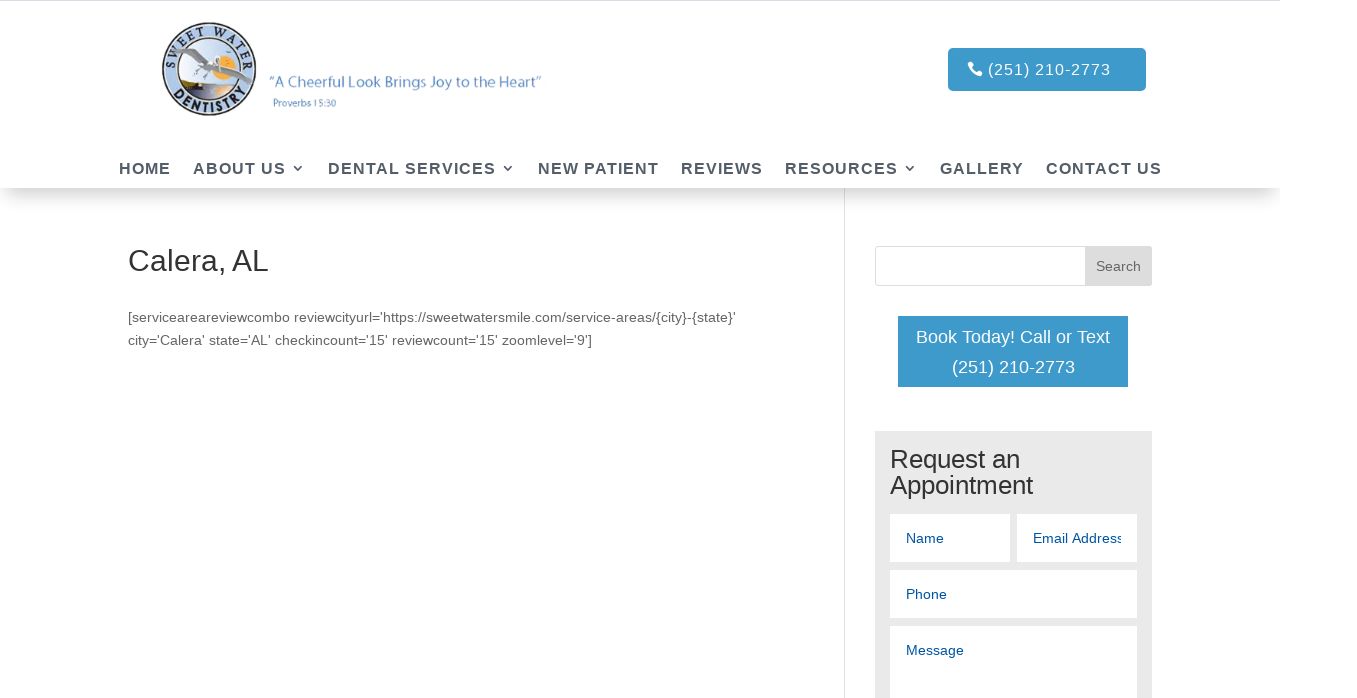

--- FILE ---
content_type: text/html; charset=UTF-8
request_url: https://sweetwatersmile.com/service-areas/calera-al/
body_size: 51357
content:
<!DOCTYPE html>
<html lang="en-US" prefix="og: https://ogp.me/ns#"> <head><meta http-equiv="Content-Type" content="text/html;charset=UTF-8"><script>document.seraph_accel_usbpb=document.createElement;seraph_accel_izrbpb={add:function(b,a=10){void 0===this.a[a]&&(this.a[a]=[]);this.a[a].push(b)},a:{}}</script><script id="seraph-accel-prvntDblInit">(function(d,e,k){function f(a){a.seraph_accellzl_el_f=a.addEventListener;a.seraph_accellzl_el_a=[];a.addEventListener=function(c,b,g){a.seraph_accellzl_el_f&&(-1!=k.indexOf(c)&&a.seraph_accellzl_el_a.push({t:c,l:b,o:g}),a.seraph_accellzl_el_f(c,b,g))}}function h(a){for(var c in a.seraph_accellzl_el_a){var b=a.seraph_accellzl_el_a[c];a.removeEventListener(b.t,b.l,b.o)}a.addEventListener=a.seraph_accellzl_el_f;delete a.seraph_accellzl_el_f;delete a.seraph_accellzl_el_a}f(d);f(e);seraph_accel_izrbpb.add(function(){h(e);
h(d)},5)})(document,window,["DOMContentLoaded","load"])</script> <meta http-equiv="X-UA-Compatible" content="IE=edge"> <link rel="pingback" href=""> <script type="o/js-lzl">document.documentElement.className='js';</script> <script id="diviarea-loader" type="o/js-lzl">window.DiviPopupData=window.DiviAreaConfig={"zIndex":1000000,"animateSpeed":400,"triggerClassPrefix":"show-popup-","idAttrib":"data-popup","modalIndicatorClass":"is-modal","blockingIndicatorClass":"is-blocking","defaultShowCloseButton":true,"withCloseClass":"with-close","noCloseClass":"no-close","triggerCloseClass":"close","singletonClass":"single","darkModeClass":"dark","noShadowClass":"no-shadow","altCloseClass":"close-alt","popupSelector":".et_pb_section.popup","initializeOnEvent":"et_pb_after_init_modules","popupWrapperClass":"area-outer-wrap","fullHeightClass":"full-height","openPopupClass":"da-overlay-visible","overlayClass":"da-overlay","exitIndicatorClass":"on-exit","hoverTriggerClass":"on-hover","clickTriggerClass":"on-click","onExitDelay":2000,"notMobileClass":"not-mobile","notTabletClass":"not-tablet","notDesktopClass":"not-desktop","baseContext":"body","activePopupClass":"is-open","closeButtonClass":"da-close","withLoaderClass":"with-loader","debug":false,"ajaxUrl":"https:\/\/sweetwatersmile.com\/wp-admin\/admin-ajax.php","sys":[]};var divimode_loader=function(){"use strict";!function(t){t.DiviArea=t.DiviPopup={loaded:!1};var n=t.DiviArea,i=n.Hooks={},o={};function r(t,n,i){var r,e,c;if("string"==typeof t)if(o[t]){if(n)if((r=o[t])&&i)for(c=r.length;c--;)(e=r[c]).callback===n&&e.context===i&&(r[c]=!1);else for(c=r.length;c--;)r[c].callback===n&&(r[c]=!1)}else o[t]=[]}function e(t,n,i,r){if("string"==typeof t){var e={callback:n,priority:i,context:r},c=o[t];c?(c.push(e),c=function(t){var n,i,o,r,e=t.length;for(r=1;r<e;r++)for(n=t[r],i=r;i>0;i--)(o=t[i-1]).priority>n.priority&&(t[i]=o,t[i-1]=n);return t}(c)):c=[e],o[t]=c}}function c(t,n,i){"string"==typeof n&&(n=[n]);var r,e,c=[];for(r=0;r<n.length;r++)Array.prototype.push.apply(c,o[n[r]]);for(e=0;e<c.length;e++){var a=void 0;c[e]&&"function"==typeof c[e].callback&&("filter"===t?void 0!==(a=c[e].callback.apply(c[e].context,i))&&(i[0]=a):c[e].callback.apply(c[e].context,i))}if("filter"===t)return i[0]}i.silent=function(){return i},n.removeFilter=i.removeFilter=function(t,n){r(t,n)},n.removeAction=i.removeAction=function(t,n){r(t,n)},n.applyFilters=i.applyFilters=function(t){for(var n=[],i=arguments.length-1;i-->0;)n[i]=arguments[i+1];return c("filter",t,n)},n.doAction=i.doAction=function(t){for(var n=[],i=arguments.length-1;i-->0;)n[i]=arguments[i+1];c("action",t,n)},n.addFilter=i.addFilter=function(n,i,o,r){e(n,i,parseInt(o||10,10),r||t)},n.addAction=i.addAction=function(n,i,o,r){e(n,i,parseInt(o||10,10),r||t)},n.addActionOnce=i.addActionOnce=function(n,i,o,c){e(n,i,parseInt(o||10,10),c||t),e(n,(function(){r(n,i)}),1+parseInt(o||10,10),c||t)}}(window);return{}}();</script> <title>Calera, AL | Dentist in Fairhope, AL 36532</title> <meta name="robots" content="follow, index, max-snippet:-1, max-video-preview:-1, max-image-preview:large"> <link rel="canonical" href="https://sweetwatersmile.com/service-areas/calera-al/"> <meta property="og:locale" content="en_US"> <meta property="og:type" content="article"> <meta property="og:title" content="Calera, AL | Dentist in Fairhope, AL 36532"> <meta property="og:url" content="https://sweetwatersmile.com/service-areas/calera-al/"> <meta property="og:site_name" content="Sweet Water Cosmetic &amp; Implant Dentistry"> <meta property="article:publisher" content="https://www.facebook.com/SWD5915"> <meta property="article:author" content="https://www.facebook.com/SWD5915/"> <meta property="article:published_time" content="2023-02-22T11:51:05-05:00"> <meta name="twitter:card" content="summary_large_image"> <meta name="twitter:title" content="Calera, AL | Dentist in Fairhope, AL 36532"> <meta name="twitter:site" content="@Fairhope_Dentis"> <meta name="twitter:creator" content="@FairhopeDentist"> <meta name="twitter:label1" content="Time to read"> <meta name="twitter:data1" content="Less than a minute"> <script type="application/ld+json" class="rank-math-schema-pro">{"@context":"https://schema.org","@graph":[{"@type":"Organization","@id":"https://sweetwatersmile.com/#organization","name":"Sweet Water Cosmetic &amp; Implant Dentistry","url":"https://sweetwatersmile.com","sameAs":["https://www.facebook.com/SWD5915","https://twitter.com/Fairhope_Dentis","https://www.instagram.com/sweetwaterdentistry/","https://www.pinterest.com/sweetwaterdentistry/","https://www.youtube.com/channel/UCU216MCeL3PjXWwkGz7NbzA","https://www.linkedin.com/in/phillip-greer-9831b028/","https://www.yelp.com/biz/phillip-n-greer-dds-sweet-water-dentistry-fairhope"],"logo":{"@type":"ImageObject","@id":"https://sweetwatersmile.com/#logo","url":"https://sweetwatersmile.com/wp-content/uploads/logo-sweetwater.png","contentUrl":"https://sweetwatersmile.com/wp-content/uploads/logo-sweetwater.png","caption":"Sweet Water Cosmetic &amp; Implant Dentistry","inLanguage":"en-US","width":"579","height":"126"}},{"@type":"WebSite","@id":"https://sweetwatersmile.com/#website","url":"https://sweetwatersmile.com","name":"Sweet Water Cosmetic &amp; Implant Dentistry","alternateName":"Sweet Water Cosmetic &amp; Implant Dentistry","publisher":{"@id":"https://sweetwatersmile.com/#organization"},"inLanguage":"en-US"},{"@type":"BreadcrumbList","@id":"https://sweetwatersmile.com/service-areas/calera-al/#breadcrumb","itemListElement":[{"@type":"ListItem","position":"1","item":{"@id":"https://sweetwatersmile.com","name":"Home"}},{"@type":"ListItem","position":"2","item":{"@id":"https://sweetwatersmile.com/service-areas/","name":"Service Areas"}},{"@type":"ListItem","position":"3","item":{"@id":"https://sweetwatersmile.com/service-areas/calera-al/","name":"Calera, AL"}}]},{"@type":"WebPage","@id":"https://sweetwatersmile.com/service-areas/calera-al/#webpage","url":"https://sweetwatersmile.com/service-areas/calera-al/","name":"Calera, AL | Dentist in Fairhope, AL 36532","datePublished":"2023-02-22T11:51:05-05:00","dateModified":"2023-02-22T11:51:05-05:00","isPartOf":{"@id":"https://sweetwatersmile.com/#website"},"inLanguage":"en-US","breadcrumb":{"@id":"https://sweetwatersmile.com/service-areas/calera-al/#breadcrumb"}},{"@type":"Person","@id":"https://sweetwatersmile.com/author/swdentistrymarketing/","name":"swdentistrymarketing","url":"https://sweetwatersmile.com/author/swdentistrymarketing/","image":{"@type":"ImageObject","@id":"https://secure.gravatar.com/avatar/6eac07103500c5e5d90031db605bd1e58ea929eb7221680d54ffb17a41b05bf5?s=96&amp;d=mm&amp;r=g","url":"https://secure.gravatar.com/avatar/6eac07103500c5e5d90031db605bd1e58ea929eb7221680d54ffb17a41b05bf5?s=96&amp;d=mm&amp;r=g","caption":"swdentistrymarketing","inLanguage":"en-US"},"sameAs":["https://sweetwatersmile.com","https://www.facebook.com/SWD5915/","https://twitter.com/FairhopeDentist"],"worksFor":{"@id":"https://sweetwatersmile.com/#organization"}},{"@type":"Article","headline":"Calera, AL | Dentist in Fairhope, AL 36532","datePublished":"2023-02-22T11:51:05-05:00","dateModified":"2023-02-22T11:51:05-05:00","author":{"@id":"https://sweetwatersmile.com/author/swdentistrymarketing/","name":"swdentistrymarketing"},"publisher":{"@id":"https://sweetwatersmile.com/#organization"},"name":"Calera, AL | Dentist in Fairhope, AL 36532","@id":"https://sweetwatersmile.com/service-areas/calera-al/#richSnippet","isPartOf":{"@id":"https://sweetwatersmile.com/service-areas/calera-al/#webpage"},"inLanguage":"en-US","mainEntityOfPage":{"@id":"https://sweetwatersmile.com/service-areas/calera-al/#webpage"}}]}</script> <link rel="alternate" type="application/rss+xml" title="Dentist in Fairhope, AL 36532 » Feed" href="https://sweetwatersmile.com/feed/"> <link rel="alternate" type="application/rss+xml" title="Dentist in Fairhope, AL 36532 » Comments Feed" href="https://sweetwatersmile.com/comments/feed/"> <link rel="alternate" title="oEmbed (JSON)" type="application/json+oembed" href="https://sweetwatersmile.com/wp-json/oembed/1.0/embed?url=https%3A%2F%2Fsweetwatersmile.com%2Fservice-areas%2Fcalera-al%2F"> <link rel="alternate" title="oEmbed (XML)" type="text/xml+oembed" href="https://sweetwatersmile.com/wp-json/oembed/1.0/embed?url=https%3A%2F%2Fsweetwatersmile.com%2Fservice-areas%2Fcalera-al%2F&amp;format=xml">     <meta content="PimiDivi v.1.0.0" name="generator">                <script src="https://sweetwatersmile.com/wp-content/cache/seraphinite-accelerator/s/m/d/js/3e858deca02d2d3970be210b4808cd0f.155a7.js" id="jquery-core-js" type="o/js-lzl"></script> <script src="https://sweetwatersmile.com/wp-content/cache/seraphinite-accelerator/s/m/d/js/6e186ef916a14c84597a8a0a367ad7e8.34a7.js" id="jquery-migrate-js" type="o/js-lzl"></script> <script defer src="https://sweetwatersmile.com/wp-content/cache/seraphinite-accelerator/s/m/d/js/a65911b41385bc23dc99e09cf93f59ef.2711.js" id="dap-ie-js" type="o/js-lzl"></script> <script defer src="https://sweetwatersmile.com/wp-content/cache/seraphinite-accelerator/s/m/d/js/3f428bd44607ef7138c1b9a56783a034.9faf.js" id="grw-public-main-js-js" type="o/js-lzl"></script> <script defer src="https://sweetwatersmile.com/wp-content/cache/seraphinite-accelerator/s/m/d/js/bd0ee486ab781b4ed1b91c879062b010.23.js" id="ds-theme-script-js" type="o/js-lzl"></script> <link rel="https://api.w.org/" href="https://sweetwatersmile.com/wp-json/"><link rel="alternate" title="JSON" type="application/json" href="https://sweetwatersmile.com/wp-json/wp/v2/pages/1297"><link rel="EditURI" type="application/rsd+xml" title="RSD" href="https://sweetwatersmile.com/xmlrpc.php?rsd"> <meta name="generator" content="WordPress 6.9"> <link rel="shortlink" href="https://sweetwatersmile.com/?p=1297"> <meta name="generator" content="auto-sizes 1.7.0"> <script type="o/js-lzl">(function(){function onReady(fn){if(document.readyState==='loading'){document.addEventListener('DOMContentLoaded',fn,{once:true});}else{fn();}}
function schedule(cb){let done=false;const run=()=>{if(done)return;done=true;cb();cleanup();};const opts={passive:true,once:true};const evts=['pointerdown','keydown','touchstart','wheel'];function cleanup(){evts.forEach(e=>window.removeEventListener(e,run,opts));}
evts.forEach(e=>window.addEventListener(e,run,opts));if('requestIdleCallback'in window)requestIdleCallback(run,{timeout:2500});setTimeout(run,3000);}
function annotateSVG(svg,label,i){try{let t=svg.querySelector('title');if(!t){t=document.createElement('title');svg.insertBefore(t,svg.firstChild);}
t.id=t.id||('svgTitle'+i);t.textContent='Sweet Water Smile - '+label;let d=svg.querySelector('desc');if(!d){d=document.createElement('desc');t.after(d);}
d.id=d.id||('svgDesc'+i);d.textContent='Sweet Water Smile - '+label;svg.setAttribute('role','img');svg.setAttribute('aria-labelledby',t.id+' '+d.id);}catch(_){}}
schedule(function(){onReady(init);});function init(){document.querySelectorAll('a[href^="https://www.youtube.com/@SweetWaterDentistryFairhope"],'+'a[href^="https://youtube.com/@SweetWaterDentistryFairhope"]').forEach(function(a){a.target='_blank';a.rel=(a.rel?a.rel+' ':'')+'noopener';});function setUserwayAlt(img){if(img&&!img.alt){img.alt='Accessibility Menu on';}}
const uwImgNow=document.querySelector('#userwayAccessibilityIcon img');if(uwImgNow)setUserwayAlt(uwImgNow);const uwObs=new MutationObserver(function(){const img=document.querySelector('#userwayAccessibilityIcon img');if(img){setUserwayAlt(img);uwObs.disconnect();}});uwObs.observe(document.documentElement,{childList:true,subtree:true});function enhanceReviews(){let i=0;document.querySelectorAll('.grw-reviews').forEach(function(wrap){wrap.querySelectorAll('.grw-review div > svg').forEach(function(svg){annotateSVG(svg,'Google icon',i++);});wrap.querySelectorAll('.wp-google-stars svg').forEach(function(svg){annotateSVG(svg,'Stars icon',i++);});});}
if(document.querySelector('.grw-reviews'))enhanceReviews();const grwObs=new MutationObserver(function(m){if(document.querySelector('.grw-reviews')){enhanceReviews();grwObs.disconnect();}});grwObs.observe(document.body,{childList:true,subtree:true});}})();</script> <script type="o/js-lzl">document.addEventListener("DOMContentLoaded",function(){let link=document.querySelector('a[href="https://www.youtube.com/@SweetWaterDentistryFairhope"]');if(link){link.setAttribute("target","_blank");}});</script>     <meta name="generator" content="dominant-color-images 1.2.0"> <script type="o/js-lzl">(function(w,d,s,l,i){w[l]=w[l]||[];w[l].push({'gtm.start':new Date().getTime(),event:'gtm.js'});var f=d.getElementsByTagName(s)[0],j=d.createElement(s),dl=l!='dataLayer'?'&l='+l:'';j.async=true;j.src='https://www.googletagmanager.com/gtm.js?id='+i+dl;f.parentNode.insertBefore(j,f);})(window,document,'script','dataLayer','GTM-5Z44ZW5');</script> <script async src="https://www.googletagmanager.com/gtag/js?id=AW-990185069" type="o/js-lzl"></script> <script type="o/js-lzl">window.dataLayer=window.dataLayer||[];function gtag(){dataLayer.push(arguments);}gtag('js',new Date());gtag('config','AW-990185069');</script> <script async src="https://www.googletagmanager.com/gtag/js?id=G-MPE339SZRP" type="o/js-lzl"></script> <script type="o/js-lzl">window.dataLayer=window.dataLayer||[];function gtag(){dataLayer.push(arguments);}
gtag('js',new Date());gtag('config','G-MPE339SZRP');</script> <meta name="google-site-verification" content="H-96pWd-XIlhBOpTAnSfuQVp6pOB_1nk2pztBW4KiBo"> <script type="application/ld+json">{
"@context":"http://schema.org",
"@type": "Dentist",
"url":"https://sweetwatersmile.com/",
"areaServed": "Fairhope, AL",
"logo":"https://sweetwatersmile.com/wp-content/uploads/Sweetwater-logo.jpg",
"hasMap":"https://www.google.com/maps/place/Sweet+Water+Dentistry/@30.5036803,-87.9215192,759m/data=!3m2!1e3!4b1!4m6!3m5!1s0x889a3f5a4dc41d55:0x6009b2a2c611d817!8m2!3d30.5036803!4d-87.9215192!16s%2Fg%2F1hdzxqhth",
"name":"Sweet Water Dentistry",
"description":"Fairhope Cosmetic and Implant Dentist: Sweetwater Dentistry is dedicated to providing excellent dental care to families in Fairhope AL.",
"email":"sweetwaterdentistry@gmail.com",
"priceRange":"Depend Upon Services",
"image":"https://sweetwatersmile.com/wp-content/uploads/logo-sweetwater.png",
"telephone":"+1 (251) 210-2773",
"sameAs":[
"https://www.facebook.com/SWDentistFairhopeAL/",
"https://twitter.com/FairhopeDentist",
"https://www.instagram.com/sweetwaterdentistry/",
"https://www.yelp.com/biz/phillip-n-greer-dds-sweet-water-dentistry-fairhope"
],
"openingHours": "Mo, Tu, We, Th, Fr 08:00-17:00 Sa, Su Closed",
  "contactPoint": {
    "@type": "ContactPoint",
    "contactType": "Reception",
    "telephone": "+1 (251) 210-2773"
  },
 "address": {
        "@type": "PostalAddress",
        "streetAddress": "5915 Sweet Water Circle",
        "addressLocality": "Fairhope",
        "addressRegion": "AL",
        "postalCode": "36532",
        "addressCountry": "US",
        "telephone" : "+1 (251) 210-2773"
},
"geo": {
    "@type": "GeoCoordinates",
    "latitude": 30.5036803,
    "longitude": -87.9215192
  },
"aggregateRating": {
        "@type": "AggregateRating",
        "ratingValue": "5",
        "ratingCount": "490",
        "reviewCount": "490"
    }
}</script> <meta name="generator" content="performance-lab 4.0.1; plugins: auto-sizes, dominant-color-images, embed-optimizer, image-prioritizer"> <meta name="viewport" content="width=device-width, initial-scale=1.0, maximum-scale=1.0, user-scalable=0"><meta data-od-replaced-content="optimization-detective 1.0.0-beta4" name="generator" content="optimization-detective 1.0.0-beta4; url_metric_groups={0:empty, 480:empty, 600:empty, 782:empty}"> <meta name="generator" content="embed-optimizer 1.0.0-beta3"> <meta name="generator" content="image-prioritizer 1.0.0-beta3"> <script async src="https://www.googletagmanager.com/gtag/js?id=G-FCJLSCHQWY" type="o/js-lzl"></script> <script type="o/js-lzl">window.dataLayer=window.dataLayer||[];function gtag(){dataLayer.push(arguments);}
gtag('js',new Date());gtag('config','G-FCJLSCHQWY');</script> <script async src="https://www.googletagmanager.com/gtag/js?id=G-JKQ4RKEXLK" type="o/js-lzl"></script> <script type="o/js-lzl">window.dataLayer=window.dataLayer||[];function gtag(){dataLayer.push(arguments);}
gtag('js',new Date());gtag('config','G-JKQ4RKEXLK');</script><script type="application/ld+json">

<link rel="preload" as="image"
      href="https://sweetwatersmile.com/wp-content/uploads/Developers-1.webp"
      fetchpriority="high">

{
  "@context": "https://schema.org/",
  "@type": "Product",
  "name": "Sweet Water Dentistry",
  "image": "",
  "aggregateRating": {
    "@type": "AggregateRating",
    "ratingValue": "5",
    "bestRating": "",
    "worstRating": "",
    "ratingCount": "483"
  },
  "reviews": [
    {
      "@type": "Review",
      "reviewBody": "Dr. Greer and his staff are very caring and go above and beyond to make treatment as comfortable as possible. I would suggest anyone needing an implant see Dr. Greer!",
      "author": {
        "@type": "Person",
        "name": "Lauren Allen"
      },
      "name": "Sweet Water Dentistry",
      "datePublished": "2024-11-20",
      "reviewRating": {
        "@type": "Rating",
        "ratingValue": "5"
      }
    },
    {
      "@type": "Review",
      "reviewBody": "",
      "author": {
        "@type": "Person",
        "name": "Ginny Allen"
      },
      "name": "Sweet Water Dentistry",
      "datePublished": "2024-11-20",
      "reviewRating": {
        "@type": "Rating",
        "ratingValue": "4.8"
      }
    },
    {
      "@type": "Review",
      "reviewBody": "Ashley was awesome!!",
      "author": {
        "@type": "Person",
        "name": "April Wilson"
      },
      "name": "Sweet Water Dentistry",
      "datePublished": "2024-11-18",
      "reviewRating": {
        "@type": "Rating",
        "ratingValue": "4.8"
      }
    },
    {
      "@type": "Review",
      "reviewBody": "Ashley did a wonderful job with my cleaning and I enjoyed my visit with her.",
      "author": {
        "@type": "Person",
        "name": "Debbie Manning"
      },
      "name": "Sweet Water Dentistry",
      "datePublished": "2024-11-11",
      "reviewRating": {
        "@type": "Rating",
        "ratingValue": "4.8"
      }
    },
    {
      "@type": "Review",
      "reviewBody": "Favoritest Dentist ever! The girls are trained well. Always super pleased here. Doc is a good guy. The place is super chill. Hope to return every time in the future. Completely recommend.",
      "author": {
        "@type": "Person",
        "name": "Fly Harvey"
      },
      "name": "Sweet Water Dentistry",
      "datePublished": "2024-11-08",
      "reviewRating": {
        "@type": "Rating",
        "ratingValue": "4.8"
      }
    },
    {
      "@type": "Review",
      "reviewBody": "I love this place! Everyone was so sweet and understanding and very caring! Another dentist I went to I always felt like they were rushing to clean but here they take their time thank you so much to everyone!",
      "author": {
        "@type": "Person",
        "name": "Jaiyah Mckinnis"
      },
      "name": "Sweet Water Dentistry",
      "datePublished": "2024-11-07",
      "reviewRating": {
        "@type": "Rating",
        "ratingValue": "4.8"
      }
    },
    {
      "@type": "Review",
      "reviewBody": "Always A Good Experience!",
      "author": {
        "@type": "Person",
        "name": "Suzanne Douglas"
      },
      "name": "Sweet Water Dentistry",
      "datePublished": "2024-11-06",
      "reviewRating": {
        "@type": "Rating",
        "ratingValue": "4.8"
      }
    },
    {
      "@type": "Review",
      "reviewBody": "Staff is amazing! April and Stevi were very helpful and sweet! And the place is very well kept together! Will definitely recommend.",
      "author": {
        "@type": "Person",
        "name": "Kalayla Samuels"
      },
      "name": "Sweet Water Dentistry",
      "datePublished": "2024-11-05",
      "reviewRating": {
        "@type": "Rating",
        "ratingValue": "4.8"
      }
    },
    {
      "@type": "Review",
      "reviewBody": "",
      "author": {
        "@type": "Person",
        "name": "Dahated Kingdom"
      },
      "name": "Sweet Water Dentistry",
      "datePublished": "2024-11-05",
      "reviewRating": {
        "@type": "Rating",
        "ratingValue": "4.8"
      }
    },
    {
      "@type": "Review",
      "reviewBody": "Always a pleasure at Sweetwater Dentistry! Dr. Greer is great as is every single dental assistant and hygienist! Loved the view from my chair today!",
      "author": {
        "@type": "Person",
        "name": "Duke LaGroue"
      },
      "name": "Sweet Water Dentistry",
      "datePublished": "2024-11-04",
      "reviewRating": {
        "@type": "Rating",
        "ratingValue": "4.8"
      }
    },
    {
      "@type": "Review",
      "reviewBody": "Ashley is the best. She is so friendly, knowledgeable, thorough and professional. She is a super asset to the practice.",
      "author": {
        "@type": "Person",
        "name": "Russell Heath"
      },
      "name": "Sweet Water Dentistry",
      "datePublished": "2024-11-01",
      "reviewRating": {
        "@type": "Rating",
        "ratingValue": "4.8"
      }
    },
    {
      "@type": "Review",
      "reviewBody": "Ashley is wonderful. Very thorough and lets you know exactly what she is doing. Very kind and thoughtful.",
      "author": {
        "@type": "Person",
        "name": "Joseph Molyneux"
      },
      "name": "Sweet Water Dentistry",
      "datePublished": "2024-10-30",
      "reviewRating": {
        "@type": "Rating",
        "ratingValue": "4.8"
      }
    },
    {
      "@type": "Review",
      "reviewBody": "Great experience!  Very professional!  They spend time with you as a patient and a community member.",
      "author": {
        "@type": "Person",
        "name": "LisaJo Wickersham Hill"
      },
      "name": "Sweet Water Dentistry",
      "datePublished": "2024-10-30",
      "reviewRating": {
        "@type": "Rating",
        "ratingValue": "4.8"
      }
    },
    {
      "@type": "Review",
      "reviewBody": "This place is awesome. Everybody is so nice and friendly.  They really seem to care about you.  I will be going back.",
      "author": {
        "@type": "Person",
        "name": "Candace Charles"
      },
      "name": "Sweet Water Dentistry",
      "datePublished": "2024-10-28",
      "reviewRating": {
        "@type": "Rating",
        "ratingValue": "4.8"
      }
    },
    {
      "@type": "Review",
      "reviewBody": "My 4 and 5 year old just love Sweetwater Dentistry! The staff are amazing with kids!",
      "author": {
        "@type": "Person",
        "name": "Christie Young"
      },
      "name": "Sweet Water Dentistry",
      "datePublished": "2024-10-10",
      "reviewRating": {
        "@type": "Rating",
        "ratingValue": "4.8"
      }
    },
    {
      "@type": "Review",
      "reviewBody": "",
      "author": {
        "@type": "Person",
        "name": "Barbara Frazier"
      },
      "name": "Sweet Water Dentistry",
      "datePublished": "2024-10-01"
    },
    {
      "@type": "Review",
      "reviewBody": "4.8",
      "author": {
        "@type": "Person",
        "name": "Thom Lott"
      },
      "name": "Sweet Water Dentistry",
      "datePublished": "2024-10-01"
    },
    {
      "@type": "Review",
      "reviewBody": "",
      "author": {
        "@type": "Person",
        "name": "Latoria Wyatt"
      },
      "name": "Sweet Water Dentistry",
      "datePublished": "2024-09-25",
      "reviewRating": {
        "@type": "Rating",
        "ratingValue": "4.8"
      }
    },
    {
      "@type": "Review",
      "reviewBody": "Exit service with the technicians and Dr gear",
      "author": {
        "@type": "Person",
        "name": "Douglas Miller"
      },
      "name": "Sweet Water Dentistry",
      "datePublished": "2024-09-24",
      "reviewRating": {
        "@type": "Rating",
        "ratingValue": "4.8"
      }
    },
    {
      "@type": "Review",
      "reviewBody": "Everyone was very nice and professional making sure I did not hurt during extraction of 6 teeth and surgery., Thank you..",
      "author": {
        "@type": "Person",
        "name": "Deanna Bullock"
      },
      "name": "Sweet Water Dentistry",
      "datePublished": "2024-09-18",
      "reviewRating": {
        "@type": "Rating",
        "ratingValue": "4.8"
      }
    },
    {
      "@type": "Review",
      "reviewBody": "Sweet as can be - gentle and thorough !",
      "author": {
        "@type": "Person",
        "name": "Margaret Boynton"
      },
      "name": "Sweet Water Dentistry",
      "datePublished": "2024-09-12",
      "reviewRating": {
        "@type": "Rating",
        "ratingValue": "4.8"
      }
    },
    {
      "@type": "Review",
      "reviewBody": "Ashley is a great hygienist. She has a very delicate touch and caring personality - which make dental visits a pleasure!!",
      "author": {
        "@type": "Person",
        "name": "David Lee"
      },
      "name": "Sweet Water Dentistry",
      "datePublished": "2024-09-05",
      "reviewRating": {
        "@type": "Rating",
        "ratingValue": "4.8"
      }
    },
    {
      "@type": "Review",
      "reviewBody": "I got my teeth cleaned by Ashley the other day and it was without a doubt the best cleaning I’ve ever had! She was gentle yet thorough. Any anxiety I had going to the dentist was immediately gone thanks to Ashley!",
      "author": {
        "@type": "Person",
        "name": "Tiffany Evans"
      },
      "name": "Sweet Water Dentistry",
      "datePublished": "2024-08-28",
      "reviewRating": {
        "@type": "Rating",
        "ratingValue": "4.8"
      }
    },
    {
      "@type": "Review",
      "reviewBody": "",
      "author": {
        "@type": "Person",
        "name": "Angela Davis"
      },
      "name": "Sweet Water Dentistry",
      "datePublished": "2024-08-15",
      "reviewRating": {
        "@type": "Rating",
        "ratingValue": "4.8"
      }
    },
    {
      "@type": "Review",
      "reviewBody": "Dr. Greer and his staff (especially Ashley for cleanings) have been phenomenal in every way - knowledgeable, kind, caring, efficient, and professional. Thank you all!",
      "author": {
        "@type": "Person",
        "name": "ScottandKaitlyn Spurgeon"
      },
      "name": "Sweet Water Dentistry",
      "datePublished": "2024-08-12",
      "reviewRating": {
        "@type": "Rating",
        "ratingValue": "4.8"
      }
    },
    {
      "@type": "Review",
      "reviewBody": "Staff very friendly and professional.",
      "author": {
        "@type": "Person",
        "name": "Elaine Mitchell"
      },
      "name": "Sweet Water Dentistry",
      "datePublished": "2024-08-09",
      "reviewRating": {
        "@type": "Rating",
        "ratingValue": "4.8"
      }
    },
    {
      "@type": "Review",
      "reviewBody": "\"After going to this practice for several years, I am now having to get four dental implants. The crowns this practice used are faulty and are eroding, causing bacteria to enter. I have now had three tooth extractions to prepare for the dental Implants and will eventually have to have another extraction because the crown is disintegrating. Two crowns popped off revealing that the work was faulty as there is minimal tooth there, not enough to get another crown.  One crown lasted less than a year and was replaced so-called free of charge for another crown since it was under a one year warranty, then charging me hundreds for a crown lengthening, which popped off less than three months later.  Needless to say, I  would not recommend this practice.  It’s worst dental practice I have ever been to.  I don’t like to leave negative reviews, but believe people need to make informed decisions when they frequent a business, especially one that can cause such negative effects.\"",
      "author": {
        "@type": "Person",
        "name": "Jan McElroy"
      },
      "name": "Sweet Water Dentistry",
      "datePublished": "2024-08-05",
      "reviewRating": {
        "@type": "Rating",
        "ratingValue": "4.8"
      }
    },
    {
      "@type": "Review",
      "reviewBody": "Great dentist and staff love them all very comfortable",
      "author": {
        "@type": "Person",
        "name": "Nonny"
      },
      "name": "Sweet Water Dentistry",
      "datePublished": "2024-07-31",
      "reviewRating": {
        "@type": "Rating",
        "ratingValue": "4.8"
      }
    },
    {
      "@type": "Review",
      "reviewBody": "Friendly 😁😁",
      "author": {
        "@type": "Person",
        "name": "Carol Peterson"
      },
      "name": "Sweet Water Dentistry",
      "datePublished": "2024-07-25",
      "reviewRating": {
        "@type": "Rating",
        "ratingValue": "4.8"
      }
    },
    {
      "@type": "Review",
      "reviewBody": "As always, my friends at Sweetwater have shown me compassion and wonderful care. I am blessed to be a part of their 'dentistry family'.thank you.",
      "author": {
        "@type": "Person",
        "name": "Sandra Vontroba"
      },
      "name": "Sweet Water Dentistry",
      "datePublished": "2024-07-19",
      "reviewRating": {
        "@type": "Rating",
        "ratingValue": "4.8"
      }
    },
    {
      "@type": "Review",
      "reviewBody": "Dr.Philip Greer and his staff are the greatest. Always feel they are truly concerned about my comfort and the perfection of every procedure.",
      "author": {
        "@type": "Person",
        "name": "Scott Gonzalez"
      },
      "name": "Sweet Water Dentistry",
      "datePublished": "2024-07-18",
      "reviewRating": {
        "@type": "Rating",
        "ratingValue": "4.8"
      }
    },
    {
      "@type": "Review",
      "reviewBody": "I’m a big baby about going to the dentist but Dr. Greer and the staff at Sweetwater ensure that my visits are painless and pleasant. It’s wonderful to receive such exceptional care without being made to feel like my fear is unreasonable.",
      "author": {
        "@type": "Person",
        "name": "Rebecca Parker"
      },
      "name": "Sweet Water Dentistry",
      "datePublished": "2024-07-18",
      "reviewRating": {
        "@type": "Rating",
        "ratingValue": "4.8"
      }
    },
    {
      "@type": "Review",
      "reviewBody": "Very good, and pleasant to be around. Don Hinton.",
      "author": {
        "@type": "Person",
        "name": "Donald Hinton"
      },
      "name": "Sweet Water Dentistry",
      "datePublished": "2024-06-26",
      "reviewRating": {
        "@type": "Rating",
        "ratingValue": "4.8"
      }
    },
    {
      "@type": "Review",
      "reviewBody": "Ashley was wonderful.  Very professional. I would recommend this Dentistry to anyone. She was great with Dentistry but not so great in dancing! LOL",
      "author": {
        "@type": "Person",
        "name": "Earl Kellam"
      },
      "name": "Sweet Water Dentistry",
      "datePublished": "2024-06-25",
      "reviewRating": {
        "@type": "Rating",
        "ratingValue": "4.8"
      }
    },
    {
      "@type": "Review",
      "reviewBody": "Ashley was wonderful.  Very professional. I would recommend this Dentistry to anyone. She was great with Dentistry but not so great in dancing! LOL",
      "author": {
        "@type": "Person",
        "name": "Tony Brown"
      },
      "name": "Sweet Water Dentistry",
      "datePublished": "2024-06-25",
      "reviewRating": {
        "@type": "Rating",
        "ratingValue": "4.8"
      }
    },
    {
      "@type": "Review",
      "reviewBody": "Ashley is my favorite hygiene tech ever. I enjoy the experience of cleaning.",
      "author": {
        "@type": "Person",
        "name": "Tony Brown"
      },
      "name": "Sweet Water Dentistry",
      "datePublished": "2024-06-21",
      "reviewRating": {
        "@type": "Rating",
        "ratingValue": "4.8"
      }
    },
    {
      "@type": "Review",
      "reviewBody": "Been a patient here for about 2 years now. Extremely happy with the dental work being done. Staff is professional and make it an excellent experience every time. Stevi and April at the front desk always make me smile!",
      "author": {
        "@type": "Person",
        "name": "Jamie Holder"
      },
      "name": "Sweet Water Dentistry",
      "datePublished": "2024-06-18",
      "reviewRating": {
        "@type": "Rating",
        "ratingValue": "4.8"
      }
    },
    {
      "@type": "Review",
      "reviewBody": "Very professional and very knowledgeable. 10/10!!!",
      "author": {
        "@type": "Person",
        "name": "Elliot Greer vlogs greer"
      },
      "name": "Sweet Water Dentistry",
      "datePublished": "2024-06-16",
      "reviewRating": {
        "@type": "Rating",
        "ratingValue": "4.8"
      }
    },
    {
      "@type": "Review",
      "reviewBody": "Excellent 👍",
      "author": {
        "@type": "Person",
        "name": "Alex Bowab"
      },
      "name": "Sweet Water Dentistry",
      "datePublished": "2024-06-13",
      "reviewRating": {
        "@type": "Rating",
        "ratingValue": "4.8"
      }
    },
    {
      "@type": "Review",
      "reviewBody": "Great dentist with a friendly staff that are always helpful.",
      "author": {
        "@type": "Person",
        "name": "Jo Suell"
      },
      "name": "Sweet Water Dentistry",
      "datePublished": "2024-06-12",
      "reviewRating": {
        "@type": "Rating",
        "ratingValue": "4.8"
      }
    },
    {
      "@type": "Review",
      "reviewBody": "\"Excellent Experience. Love This Place.\"",
      "author": {
        "@type": "Person",
        "name": "Keith Douglas"
      },
      "name": "Sweet Water Dentistry",
      "datePublished": "2024-06-07",
      "reviewRating": {
        "@type": "Rating",
        "ratingValue": "4.8"
      }
    },
    {
      "@type": "Review",
      "reviewBody": "As far as dentist offices go, Sweetwater is the bomb! The staff is awesome!! Highly recommend!",
      "author": {
        "@type": "Person",
        "name": "David West"
      },
      "name": "Sweet Water Dentistry",
      "datePublished": "2024-06-05",
      "reviewRating": {
        "@type": "Rating",
        "ratingValue": "4.8"
      }
    },
    {
      "@type": "Review",
      "reviewBody": "The hygienist, whom I encountered a second time, was as before. Again, this young lady was competent, professional and interested in any information shared. But most importantly, she truly cares.  I look forward to our next appointment. Thank you.",
      "author": {
        "@type": "Person",
        "name": "Anthony Guarisco Jr"
      },
      "name": "Sweet Water Dentistry",
      "datePublished": "2024-06-05",
      "reviewRating": {
        "@type": "Rating",
        "ratingValue": "4.8"
      }
    },
    {
      "@type": "Review",
      "reviewBody": "Absolutely the best dental cleaning! Ashley was great. She was friendly and made the task of visiting the dentist literally painless! I plan to ask if she's available at my next cleaning!",
      "author": {
        "@type": "Person",
        "name": "Valerie Murphy"
      },
      "name": "Sweet Water Dentistry",
      "datePublished": "2024-05-29",
      "reviewRating": {
        "@type": "Rating",
        "ratingValue": "4.8"
      }
    },
    {
      "@type": "Review",
      "reviewBody": "They made me feel welcomed and comfortable. Dr. Greer and his staff go above and beyond. I felt that they all wanted what was best for me! The environment is calm and I absolutely love the view from the chair.",
      "author": {
        "@type": "Person",
        "name": "Amy Jo"
      },
      "name": "Sweet Water Dentistry",
      "datePublished": "2024-05-21",
      "reviewRating": {
        "@type": "Rating",
        "ratingValue": "4.8"
      }
    },
    {
      "@type": "Review",
      "reviewBody": "Best cleaning I have ever hsd.  Ashley is do gentle and friendly I would highly recommend her to anyone.",
      "author": {
        "@type": "Person",
        "name": "Christy Wells-Fritz"
      },
      "name": "Sweet Water Dentistry",
      "datePublished": "2024-05-15",
      "reviewRating": {
        "@type": "Rating",
        "ratingValue": "4.8"
      }
    },
    {
      "@type": "Review",
      "reviewBody": "\"I LOVE this Professional, great, Dentist office. The staff & Dentist are exceptionally kind & caring & provide wonderful dentistry of all areas!! I recommend them 💯%!!\"",
      "author": {
        "@type": "Person",
        "name": "Wilda Parker"
      },
      "name": "Sweet Water Dentistry",
      "datePublished": "2024-05-07",
      "reviewRating": {
        "@type": "Rating",
        "ratingValue": "4.8"
      }
    },
    {
      "@type": "Review",
      "reviewBody": "Appointment experience HORRIBLE - making the appointment was an effort and then the hygienist took an incredibly long time to take my X-rays. Kept telling the machine wasn't working. The kicker is Dr. Greer told me I had cavities and that I needed a follow-up consultation to discuss my care plan. I didn't trust the process and went to another dentist. Guess what? No cavities!",
      "author": {
        "@type": "Person",
        "name": "Jessica Callahan"
      },
      "name": "Sweet Water Dentistry",
      "datePublished": "2024-04-30",
      "reviewRating": {
        "@type": "Rating",
        "ratingValue": "4.8"
      }
    },
    {
      "@type": "Review",
      "reviewBody": "Great experience! Great staff! Best dentist to go to in Gulf Shores!",
      "author": {
        "@type": "Person",
        "name": "Austin G"
      },
      "name": "Sweet Water Dentistry",
      "datePublished": "2024-04-29",
      "reviewRating": {
        "@type": "Rating",
        "ratingValue": "4.8"
      }
    },
    {
      "@type": "Review",
      "reviewBody": "I was very distressed to learn that Dr. Greer is now requiring his patients to pay all fees up front.  He will then reimburse them after he is paid by insurance. I am retired and on a very limited income and there is no way possible for me to pay my costs up front. My first service was going to cost me almost 3 months of my income. I am forced to find a new dentist, which I really hate because I love Dr. Greer and his staff.  Just wanted to post and let everyone know how awesome Dr. Greer is. He called me personally after seeing my post and we were able to work out a payment solution that was satisfactory to both of us. He sure went the extra mile.  I can't say enough good things about him and all his staff. They are absolutely the best. Thank you so much for your personal care.",
      "author": {
        "@type": "Person",
        "name": "Debby Rushton"
      },
      "name": "Sweet Water Dentistry",
      "datePublished": "2024-04-29",
      "reviewRating": {
        "@type": "Rating",
        "ratingValue": "4.8"
      }
    },
    {
      "@type": "Review",
      "reviewBody": "\"The Sweetwater Team is phenomenal. I get super anxious having any kind of dental work done (besides a regular cleaning) and they are the kindest and most sincere people. Everyone on the team is very professional but also very caring. Shout out to Jonna and Lou - they are the best and really go the extra mile. I love all the staff there and Dr. Greer is awesome, as well! Thank y’all, Sweetwater Dentistry, for taking such good care of me! ❤️  Update!!  4/25/24 Still the best dental practice around!! I saw Ashley today! She is absolutely the sweetest!! She fits right in!!\"",
      "author": {
        "@type": "Person",
        "name": "Michelle Barry"
      },
      "name": "Sweet Water Dentistry",
      "datePublished": "2024-04-26",
      "reviewRating": {
        "@type": "Rating",
        "ratingValue": "4.8"
      }
    },
    {
      "@type": "Review",
      "reviewBody": "Great experience, so glad I found this Dentist.",
      "author": {
        "@type": "Person",
        "name": "Susan Clark"
      },
      "name": "Sweet Water Dentistry",
      "datePublished": "2024-11-23",
      "reviewRating": {
        "@type": "Rating",
        "ratingValue": "4.8"
      }
    },
    {
      "@type": "Review",
      "reviewBody": "Love Dr. Greer & All His Staff!",
      "author": {
        "@type": "Person",
        "name": "Suzanne Jansen"
      },
      "name": "Sweet Water Dentistry",
      "datePublished": "2024-04-21",
      "reviewRating": {
        "@type": "Rating",
        "ratingValue": "4.8"
      }
    },
    {
      "@type": "Review",
      "reviewBody": "Love the environment, the place and how well clean and fresh things are!! Not one complaint! Would 100% recommend to anyone!!",
      "author": {
        "@type": "Person",
        "name": "Kara Owens"
      },
      "name": "Sweet Water Dentistry",
      "datePublished": "2024-04-19",
      "reviewRating": {
        "@type": "Rating",
        "ratingValue": "4.8"
      }
    },
    {
      "@type": "Review",
      "reviewBody": "This has been the best dentist office. Everyone is so helpful and friendly.  I had an implant done. I wasn't to sure about it, but Dr. Greer would be the only dentist I would let do it.",
      "author": {
        "@type": "Person",
        "name": "Paula Peters"
      },
      "name": "Sweet Water Dentistry",
      "datePublished": "2024-04-19",
      "reviewRating": {
        "@type": "Rating",
        "ratingValue": "4.8"
      }
    },
    {
      "@type": "Review",
      "reviewBody": "Implants are in process and I’m thrilled. Everything is going pleasantly well and the staff are professional and very friendly. I’m looking forward to my next visit for crown placement by Dr. Phillip Greer.",
      "author": {
        "@type": "Person",
        "name": "Karen Case"
      },
      "name": "Sweet Water Dentistry",
      "datePublished": "2024-04-19",
      "reviewRating": {
        "@type": "Rating",
        "ratingValue": "4.8"
      }
    },
    {
      "@type": "Review",
      "reviewBody": "So sweet. Great job!",
      "author": {
        "@type": "Person",
        "name": "Marianne Todd"
      },
      "name": "Sweet Water Dentistry",
      "datePublished": "2024-04-18",
      "reviewRating": {
        "@type": "Rating",
        "ratingValue": "4.8"
      }
    },
    {
      "@type": "Review",
      "reviewBody": "\"Sweetwater Dentistry provides the best experience for my mind body and soul . The surroundings are beautiful.   The staff is always kind courteous and knowledgeable.   Dr. Greer is great!\"",
      "author": {
        "@type": "Person",
        "name": "Antoinette Staples"
      },
      "name": "Sweet Water Dentistry",
      "datePublished": "2024-04-15",
      "reviewRating": {
        "@type": "Rating",
        "ratingValue": "4.8"
      }
    },
    {
      "@type": "Review",
      "reviewBody": "Professional, friendly personnel, knowledgeable and pleasant environment.",
      "author": {
        "@type": "Person",
        "name": "Robert Reissiger"
      },
      "name": "Sweet Water Dentistry",
      "datePublished": "2024-04-10",
      "reviewRating": {
        "@type": "Rating",
        "ratingValue": "4.8"
      }
    },
    {
      "@type": "Review",
      "reviewBody": "All the people in the office was very polite, business orientated for proper procedures and made me feel very comfortable there.",
      "author": {
        "@type": "Person",
        "name": "Beverly Waltman"
      },
      "name": "Sweet Water Dentistry",
      "datePublished": "2024-04-10",
      "reviewRating": {
        "@type": "Rating",
        "ratingValue": "4.8"
      }
    },
    {
      "@type": "Review",
      "reviewBody": "So fun best place to bring a romantic partner that you met on the beach.",
      "author": {
        "@type": "Person",
        "name": "Ken Herdje"
      },
      "name": "Sweet Water Dentistry",
      "datePublished": "2024-04-10",
      "reviewRating": {
        "@type": "Rating",
        "ratingValue": "4.8"
      }
    },
    {
      "@type": "Review",
      "reviewBody": "\"This is an amazing Dentist office .  From the moment I walk in I feel very relaxed and comfortable    The front  desk people are great and very helpful.  My appointment was so fast that I hardly had to wait. The lady who cleaned my teeth was so positive and confident that I’m thinking about going back every 3 months. They definitely make you feel welcomed.\"",
      "author": {
        "@type": "Person",
        "name": "Gary Fondren"
      },
      "name": "Sweet Water Dentistry",
      "datePublished": "2024-04-10",
      "reviewRating": {
        "@type": "Rating",
        "ratingValue": "4.8"
      }
    },
    {
      "@type": "Review",
      "reviewBody": "\"Omg! Everyone was so nice. They greet you with warm smiles and they made me feel comfortable about my x-ray and they took time to answer my questions about the process before me. The experience was very welcoming I highly recommend Sweet Water Denistry. They will personally take good care of you and recommend the best outcome for you. ⭐️⭐️⭐️⭐️⭐️\"",
      "author": {
        "@type": "Person",
        "name": "Subrina Reed"
      },
      "name": "Sweet Water Dentistry",
      "datePublished": "2024-04-10",
      "reviewRating": {
        "@type": "Rating",
        "ratingValue": "4.8"
      }
    },
    {
      "@type": "Review",
      "reviewBody": "I LOVE Sweet Water Dentistry SO MUCH!!!! I have always felt so welcomed and taken care of. Starting off with the receptionist that are so sweet and kind.  They always are patient and work with me. Then to the dental technicians, which all have been so kind and caring as well.. Then if course Dr.Greer is just amazing!!! He knows I've had some bad experiences and he is always making sure I am comfortable and most of all NOT hurting. Truly blessed to have him as my dentist. 💕💕💕 My crowns are still holding strong!!! I don't want to go anywhere else, but here.",
      "author": {
        "@type": "Person",
        "name": "Tam Tam & Fam"
      },
      "name": "Sweet Water Dentistry",
      "datePublished": "2024-04-10",
      "reviewRating": {
        "@type": "Rating",
        "ratingValue": "4.8"
      }
    },
    {
      "@type": "Review",
      "reviewBody": "Amazing staff, beautiful dentist office, always a pleasant visit.",
      "author": {
        "@type": "Person",
        "name": "Nan Ward"
      },
      "name": "Sweet Water Dentistry",
      "datePublished": "2024-04-10",
      "reviewRating": {
        "@type": "Rating",
        "ratingValue": "4.8"
      }
    },
    {
      "@type": "Review",
      "reviewBody": "We have been very happy with Dr. Greer and his staff over the last few years but were disappointed when my husband and daughter came in for an appointment today and found out that they had to pay upfront.  They were told that an email went out but we never saw it.  My husband has very good insurance and it covers preventative care 100%.  That is why we have insurance so that we don't have to pay upfront.  My husband had to pay for my daughter's appointment, but declined to be seen for his appointment, and I had to cancel my appointment for this week. We are sad that we have to find a new dentist. We feel that Dr Greer made a mistake with this new policy, but we wish him the best with his business.",
      "author": {
        "@type": "Person",
        "name": "Henry Spizzirri"
      },
      "name": "Sweet Water Dentistry",
      "datePublished": "2024-04-10",
      "reviewRating": {
        "@type": "Rating",
        "ratingValue": "4.8"
      }
    },
    {
      "@type": "Review",
      "reviewBody": "Love Sweet Water Dentistry!",
      "author": {
        "@type": "Person",
        "name": "Mike Megginson"
      },
      "name": "Sweet Water Dentistry",
      "datePublished": "2024-04-04",
      "reviewRating": {
        "@type": "Rating",
        "ratingValue": "4.8"
      }
    },
    {
      "@type": "Review",
      "reviewBody": "Dr. Phillip and his staff are the best! Love their office setting and environment, so relaxing.",
      "author": {
        "@type": "Person",
        "name": "kylejackson8"
      },
      "name": "Sweet Water Dentistry",
      "datePublished": "2024-03-15",
      "reviewRating": {
        "@type": "Rating",
        "ratingValue": "4.8"
      }
    },
    {
      "@type": "Review",
      "reviewBody": "Very professional and personable. Ask questions to make sure I was not uncomfortable. A +",
      "author": {
        "@type": "Person",
        "name": "Stewart Taylor"
      },
      "name": "Sweet Water Dentistry",
      "datePublished": "2024-03-12",
      "reviewRating": {
        "@type": "Rating",
        "ratingValue": "4.8"
      }
    },
    {
      "@type": "Review",
      "reviewBody": "Ashley, The dental hygienist, was great. She took her time and was very detail oriented. She was very gentle and patient with me. She was also very knowledgeable about my dental condition and my treatment plan.  Dr Greer, as always, was very professional, courteous & patient. He never seems rushed. He also strives for perfection which I really appreciate. The staff is very warm, friendly & helpful. They all seem so positive like they are very happy to be working there & happy that I am there with them.",
      "author": {
        "@type": "Person",
        "name": "Arthur LaPlace"
      },
      "name": "Sweet Water Dentistry",
      "datePublished": "2024-02-29",
      "reviewRating": {
        "@type": "Rating",
        "ratingValue": "4.8"
      }
    },
    {
      "@type": "Review",
      "reviewBody": "The best! April is also the greatest soul to bless the earth!",
      "author": {
        "@type": "Person",
        "name": "Joshua Brownhill"
      },
      "name": "Sweet Water Dentistry",
      "datePublished": "2024-02-29",
      "reviewRating": {
        "@type": "Rating",
        "ratingValue": "4.8"
      }
    },
    {
      "@type": "Review",
      "reviewBody": "Very nice and clean. April at the front desk was just so nice 👍🏻",
      "author": {
        "@type": "Person",
        "name": "Randall Cahoon"
      },
      "name": "Sweet Water Dentistry",
      "datePublished": "2024-02-25",
      "reviewRating": {
        "@type": "Rating",
        "ratingValue": "4.8"
      }
    },
    {
      "@type": "Review",
      "reviewBody": "Best cosmetic dentistry around! Love the staff. So sweet and caring!",
      "author": {
        "@type": "Person",
        "name": "Sheila Birge"
      },
      "name": "Sweet Water Dentistry",
      "datePublished": "2024-02-25",
      "reviewRating": {
        "@type": "Rating",
        "ratingValue": "4.8"
      }
    },
    {
      "@type": "Review",
      "reviewBody": "Caring and kind staff with a beautiful environment. Love this place!",
      "author": {
        "@type": "Person",
        "name": "Kierston Wilson"
      },
      "name": "Sweet Water Dentistry",
      "datePublished": "2024-02-22",
      "reviewRating": {
        "@type": "Rating",
        "ratingValue": "4.8"
      }
    },
    {
      "@type": "Review",
      "reviewBody": "Ashlee M. is very nice person, concerned about her patient & always informed me exactly what she was doing. I recommend her because she literally gave me  the most gentle & thorough cleaning I've ever had in my life.",
      "author": {
        "@type": "Person",
        "name": "L Sa"
      },
      "name": "Sweet Water Dentistry",
      "datePublished": "2024-02-20",
      "reviewRating": {
        "@type": "Rating",
        "ratingValue": "4.8"
      }
    },
    {
      "@type": "Review",
      "reviewBody": "Sweetwater Dentistry has been a great experience since day one!",
      "author": {
        "@type": "Person",
        "name": "Mark Shipp"
      },
      "name": "Sweet Water Dentistry",
      "datePublished": "2024-02-09",
      "reviewRating": {
        "@type": "Rating",
        "ratingValue": "4.8"
      }
    },
    {
      "@type": "Review",
      "reviewBody": "The odd shaped crowns you put across my front teeth a mere 5 years ago are having to be replaced! Do not throw your hard earned money away here. Thousands spent on horrible work.",
      "author": {
        "@type": "Person",
        "name": "Julie Minter"
      },
      "name": "Sweet Water Dentistry",
      "datePublished": "2024-02-01",
      "reviewRating": {
        "@type": "Rating",
        "ratingValue": "4.8"
      }
    },
    {
      "@type": "Review",
      "reviewBody": "Nice, friendly  lady. Cleaned teeth well.",
      "author": {
        "@type": "Person",
        "name": "Power Ball Pythons"
      },
      "name": "Sweet Water Dentistry",
      "datePublished": "2024-01-17",
      "reviewRating": {
        "@type": "Rating",
        "ratingValue": "4.8"
      }
    },
    {
      "@type": "Review",
      "reviewBody": "I have been a patient over 3 years , caring and professional staff! Hygienist Ashley does a great job and has great customer service.",
      "author": {
        "@type": "Person",
        "name": "Mykel Williams"
      },
      "name": "Sweet Water Dentistry",
      "datePublished": "2024-01-16",
      "reviewRating": {
        "@type": "Rating",
        "ratingValue": "4.8"
      }
    },
    {
      "@type": "Review",
      "reviewBody": "Ashley was very professional,  friendly and thorough.",
      "author": {
        "@type": "Person",
        "name": "Daphne Willcox"
      },
      "name": "Sweet Water Dentistry",
      "datePublished": "2024-01-10",
      "reviewRating": {
        "@type": "Rating",
        "ratingValue": "4.8"
      }
    }
  ]
}
</script> <link rel="icon" href="https://sweetwatersmile.com/wp-content/uploads/cropped-Sweetwater-logo-32x32.jpg" sizes="32x32"> <link rel="icon" href="https://sweetwatersmile.com/wp-content/uploads/cropped-Sweetwater-logo-192x192.jpg" sizes="192x192"> <link rel="apple-touch-icon" href="https://sweetwatersmile.com/wp-content/uploads/cropped-Sweetwater-logo-180x180.jpg"> <meta name="msapplication-TileImage" content="https://sweetwatersmile.com/wp-content/uploads/cropped-Sweetwater-logo-270x270.jpg"> <noscript><style>.lzl{display:none!important;}</style></noscript><style>img.lzl,img.lzl-ing{opacity:0.01;}img.lzl-ed{transition:opacity .25s ease-in-out;}</style><style>@font-face{font-family:"ETmodules";src:url("https://sweetwatersmile.com/wp-content/themes/Divi/core/admin/fonts/modules/all/modules.woff") format("woff");font-style:normal;font-weight:400;font-display:swap}@font-face{font-family:"Font Awesome 5 Free";src:url("https://sweetwatersmile.com/wp-content/themes/Divi/core/admin/fonts/fontawesome/fa-regular-400.woff2") format("woff2");font-style:normal;font-weight:400;font-display:swap}@font-face{font-family:"Font Awesome 5 Free";src:url("https://sweetwatersmile.com/wp-content/themes/Divi/core/admin/fonts/fontawesome/fa-solid-900.woff2") format("woff2");font-style:normal;font-weight:900;font-display:swap}@font-face{font-family:"Font Awesome 5 Brands";src:url("https://sweetwatersmile.com/wp-content/themes/Divi/core/admin/fonts/fontawesome/fa-brands-400.woff2") format("woff2");font-style:normal;font-weight:400;font-display:swap}</style><link rel="stylesheet/lzl-nc" href="data:text/css,"><noscript lzl=""><link rel="stylesheet" href="data:text/css,"></noscript><style id="formidable-css-crit" media="all">input:-webkit-autofill{-webkit-box-shadow:0 0 0 30px white inset}@keyframes spin{0%{transform:rotate(0deg)}100%{transform:rotate(360deg)}}@keyframes fadeIn{0%{opacity:0}100%{opacity:1}}</style><link rel="stylesheet/lzl-nc" id="formidable-css" href="https://sweetwatersmile.com/wp-content/cache/seraphinite-accelerator/s/m/d/css/2025c84f174ac344b8f16363c8764145.aa68.css" media="all"><noscript lzl=""><link rel="stylesheet" href="https://sweetwatersmile.com/wp-content/cache/seraphinite-accelerator/s/m/d/css/2025c84f174ac344b8f16363c8764145.aa68.css" media="all"></noscript><style id="wp-block-library-inline-css">:root{--wp-block-synced-color:#7a00df;--wp-block-synced-color--rgb:122,0,223;--wp-bound-block-color:var(--wp-block-synced-color);--wp-editor-canvas-background:#ddd;--wp-admin-theme-color:#007cba;--wp-admin-theme-color--rgb:0,124,186;--wp-admin-theme-color-darker-10:#006ba1;--wp-admin-theme-color-darker-10--rgb:0,107,160.5;--wp-admin-theme-color-darker-20:#005a87;--wp-admin-theme-color-darker-20--rgb:0,90,135;--wp-admin-border-width-focus:2px}@media (min-resolution:192dpi){:root{--wp-admin-border-width-focus:1.5px}}:root{--wp--preset--font-size--normal:16px;--wp--preset--font-size--huge:42px}#end-resizable-editor-section{display:none}.screen-reader-text{border:0;clip-path:inset(50%);height:1px;margin:-1px;overflow:hidden;padding:0;position:absolute;width:1px;word-wrap:normal!important}.screen-reader-text:focus{background-color:#ddd;clip-path:none;color:#444;display:block;font-size:1em;height:auto;left:5px;line-height:normal;padding:15px 23px 14px;text-decoration:none;top:5px;width:auto;z-index:100000}html :where([style*=border-top-color]){border-top-style:solid}html :where([style*=border-right-color]){border-right-style:solid}html :where([style*=border-bottom-color]){border-bottom-style:solid}html :where([style*=border-left-color]){border-left-style:solid}html :where([style*=border-width]){border-style:solid}html :where([style*=border-top-width]){border-top-style:solid}html :where([style*=border-right-width]){border-right-style:solid}html :where([style*=border-bottom-width]){border-bottom-style:solid}html :where([style*=border-left-width]){border-left-style:solid}html :where(img[class*=wp-image-]){height:auto;max-width:100%}</style><link id="wp-block-library-inline-css-nonCrit" rel="stylesheet/lzl-nc" href="/wp-content/cache/seraphinite-accelerator/s/m/d/css/f6c5f8b390919a0310609a59a22954ac.73e.css"><noscript lzl=""><link rel="stylesheet" href="/wp-content/cache/seraphinite-accelerator/s/m/d/css/f6c5f8b390919a0310609a59a22954ac.73e.css"></noscript><style id="wp-block-heading-inline-css">h1.has-text-align-left[style*=writing-mode]:where([style*=vertical-lr]),h1.has-text-align-right[style*=writing-mode]:where([style*=vertical-rl]),h2.has-text-align-left[style*=writing-mode]:where([style*=vertical-lr]),h2.has-text-align-right[style*=writing-mode]:where([style*=vertical-rl]),h3.has-text-align-left[style*=writing-mode]:where([style*=vertical-lr]),h3.has-text-align-right[style*=writing-mode]:where([style*=vertical-rl]),h4.has-text-align-left[style*=writing-mode]:where([style*=vertical-lr]),h4.has-text-align-right[style*=writing-mode]:where([style*=vertical-rl]),h5.has-text-align-left[style*=writing-mode]:where([style*=vertical-lr]),h5.has-text-align-right[style*=writing-mode]:where([style*=vertical-rl]),h6.has-text-align-left[style*=writing-mode]:where([style*=vertical-lr]),h6.has-text-align-right[style*=writing-mode]:where([style*=vertical-rl]){rotate:180deg}</style><link id="wp-block-heading-inline-css-nonCrit" rel="stylesheet/lzl-nc" href="/wp-content/cache/seraphinite-accelerator/s/m/d/css/456e858d792fb7cfc4e82daefffd48a3.119.css"><noscript lzl=""><link rel="stylesheet" href="/wp-content/cache/seraphinite-accelerator/s/m/d/css/456e858d792fb7cfc4e82daefffd48a3.119.css"></noscript><style id="wp-block-tag-cloud-inline-css">.wp-block-tag-cloud{box-sizing:border-box}.wp-block-tag-cloud a{display:inline-block;margin-right:5px}</style><link id="wp-block-tag-cloud-inline-css-nonCrit" rel="stylesheet/lzl-nc" href="/wp-content/cache/seraphinite-accelerator/s/m/d/css/98948d5c8ebd1384a3274173f6442059.191.css"><noscript lzl=""><link rel="stylesheet" href="/wp-content/cache/seraphinite-accelerator/s/m/d/css/98948d5c8ebd1384a3274173f6442059.191.css"></noscript><style id="wp-block-group-inline-css">.wp-block-group{box-sizing:border-box}:where(.wp-block-group.wp-block-group-is-layout-constrained){position:relative}</style><style id="wp-block-group-theme-inline-css"></style><link id="wp-block-group-theme-inline-css-nonCrit" rel="stylesheet/lzl-nc" href="/wp-content/cache/seraphinite-accelerator/s/m/d/css/115c090614a5ca9d07bd3d91665a3955.3e.css"><noscript lzl=""><link rel="stylesheet" href="/wp-content/cache/seraphinite-accelerator/s/m/d/css/115c090614a5ca9d07bd3d91665a3955.3e.css"></noscript><style id="global-styles-inline-css">:root{--wp--preset--aspect-ratio--square:1;--wp--preset--aspect-ratio--4-3:4/3;--wp--preset--aspect-ratio--3-4:3/4;--wp--preset--aspect-ratio--3-2:3/2;--wp--preset--aspect-ratio--2-3:2/3;--wp--preset--aspect-ratio--16-9:16/9;--wp--preset--aspect-ratio--9-16:9/16;--wp--preset--color--black:#000;--wp--preset--color--cyan-bluish-gray:#abb8c3;--wp--preset--color--white:#fff;--wp--preset--color--pale-pink:#f78da7;--wp--preset--color--vivid-red:#cf2e2e;--wp--preset--color--luminous-vivid-orange:#ff6900;--wp--preset--color--luminous-vivid-amber:#fcb900;--wp--preset--color--light-green-cyan:#7bdcb5;--wp--preset--color--vivid-green-cyan:#00d084;--wp--preset--color--pale-cyan-blue:#8ed1fc;--wp--preset--color--vivid-cyan-blue:#0693e3;--wp--preset--color--vivid-purple:#9b51e0;--wp--preset--gradient--vivid-cyan-blue-to-vivid-purple:linear-gradient(135deg,#0693e3 0%,#9b51e0 100%);--wp--preset--gradient--light-green-cyan-to-vivid-green-cyan:linear-gradient(135deg,#7adcb4 0%,#00d082 100%);--wp--preset--gradient--luminous-vivid-amber-to-luminous-vivid-orange:linear-gradient(135deg,#fcb900 0%,#ff6900 100%);--wp--preset--gradient--luminous-vivid-orange-to-vivid-red:linear-gradient(135deg,#ff6900 0%,#cf2e2e 100%);--wp--preset--gradient--very-light-gray-to-cyan-bluish-gray:linear-gradient(135deg,#eee 0%,#a9b8c3 100%);--wp--preset--gradient--cool-to-warm-spectrum:linear-gradient(135deg,#4aeadc 0%,#9778d1 20%,#cf2aba 40%,#ee2c82 60%,#fb6962 80%,#fef84c 100%);--wp--preset--gradient--blush-light-purple:linear-gradient(135deg,#ffceec 0%,#9896f0 100%);--wp--preset--gradient--blush-bordeaux:linear-gradient(135deg,#fecda5 0%,#fe2d2d 50%,#6b003e 100%);--wp--preset--gradient--luminous-dusk:linear-gradient(135deg,#ffcb70 0%,#c751c0 50%,#4158d0 100%);--wp--preset--gradient--pale-ocean:linear-gradient(135deg,#fff5cb 0%,#b6e3d4 50%,#33a7b5 100%);--wp--preset--gradient--electric-grass:linear-gradient(135deg,#caf880 0%,#71ce7e 100%);--wp--preset--gradient--midnight:linear-gradient(135deg,#020381 0%,#2874fc 100%);--wp--preset--font-size--small:13px;--wp--preset--font-size--medium:20px;--wp--preset--font-size--large:36px;--wp--preset--font-size--x-large:42px;--wp--preset--spacing--20:.44rem;--wp--preset--spacing--30:.67rem;--wp--preset--spacing--40:1rem;--wp--preset--spacing--50:1.5rem;--wp--preset--spacing--60:2.25rem;--wp--preset--spacing--70:3.38rem;--wp--preset--spacing--80:5.06rem;--wp--preset--shadow--natural:6px 6px 9px rgba(0,0,0,.2);--wp--preset--shadow--deep:12px 12px 50px rgba(0,0,0,.4);--wp--preset--shadow--sharp:6px 6px 0px rgba(0,0,0,.2);--wp--preset--shadow--outlined:6px 6px 0px -3px #fff,6px 6px #000;--wp--preset--shadow--crisp:6px 6px 0px #000}:root{--wp--style--global--content-size:823px;--wp--style--global--wide-size:1080px}:where(body){margin:0}.is-layout-constrained>:where(:not(.alignleft):not(.alignright):not(.alignfull)){max-width:var(--wp--style--global--content-size);margin-left:auto!important;margin-right:auto!important}body{padding-top:0;padding-right:0;padding-bottom:0;padding-left:0}</style><link id="global-styles-inline-css-nonCrit" rel="stylesheet/lzl-nc" href="/wp-content/cache/seraphinite-accelerator/s/m/d/css/5128abde562a924fee28efac1a8cc2fe.19d6.css"><noscript lzl=""><link rel="stylesheet" href="/wp-content/cache/seraphinite-accelerator/s/m/d/css/5128abde562a924fee28efac1a8cc2fe.19d6.css"></noscript><style id="dominant-color-styles-inline-css">img[data-dominant-color]:not(.has-transparency){background-color:var(--dominant-color)}</style><style id="css-divi-area-css-crit" media="all">[class*=et_pb_section_dap_]{width:100%}[data-area-hook]{display:none!important;visibility:hidden!important}</style><link rel="stylesheet/lzl-nc" id="css-divi-area-css" href="https://sweetwatersmile.com/wp-content/cache/seraphinite-accelerator/s/m/d/css/07860c8b061f2d1e4f8e3469369b9eae.2017.css" media="all"><noscript lzl=""><link rel="stylesheet" href="https://sweetwatersmile.com/wp-content/cache/seraphinite-accelerator/s/m/d/css/07860c8b061f2d1e4f8e3469369b9eae.2017.css" media="all"></noscript><style id="css-divi-area-inline-css"></style><link id="css-divi-area-inline-css-nonCrit" rel="stylesheet/lzl-nc" href="/wp-content/cache/seraphinite-accelerator/s/m/d/css/d1d757509ee20540c9370319197851ff.22.css"><noscript lzl=""><link rel="stylesheet" href="/wp-content/cache/seraphinite-accelerator/s/m/d/css/d1d757509ee20540c9370319197851ff.22.css"></noscript><link rel="stylesheet/lzl-nc" id="css-divi-area-popuphidden-css" href="https://sweetwatersmile.com/wp-content/cache/seraphinite-accelerator/s/m/d/css/be0d5928702457b4f6c3abae4fd92a73.14.css" media="all"><noscript lzl=""><link rel="stylesheet" href="https://sweetwatersmile.com/wp-content/cache/seraphinite-accelerator/s/m/d/css/be0d5928702457b4f6c3abae4fd92a73.14.css" media="all"></noscript><style id="grw-public-main-css-css-crit" media="all">.wpac svg{vertical-align:middle!important;-moz-box-sizing:content-box!important;-webkit-box-sizing:content-box!important;box-sizing:content-box!important}.wp-gr .wp-star svg{display:inline-block!important}.wp-gr .wp-google-place .wp-star svg{width:20px!important;height:20px!important;vertical-align:middle!important}.wp-gr .wp-star svg{width:18px!important;height:18px!important;vertical-align:middle!important;fill:var(--star-color,#fb8e28)}.wp-gr .grw-btns svg path{fill:#aaa;transition:all .2s ease-in-out!important}.wp-gr .grw-btns:hover svg path{fill:#555!important}.wp-gr .wp-google-wr a svg{display:inline-block;width:16px;height:16px;padding:1px;margin:0 0 0 4px;background:#fff;border-radius:50%}</style><link rel="stylesheet/lzl-nc" id="grw-public-main-css-css" href="https://sweetwatersmile.com/wp-content/cache/seraphinite-accelerator/s/m/d/css/1d574670435e38d9104d0d514b94d24e.58e1.css" media="all"><noscript lzl=""><link rel="stylesheet" href="https://sweetwatersmile.com/wp-content/cache/seraphinite-accelerator/s/m/d/css/1d574670435e38d9104d0d514b94d24e.58e1.css" media="all"></noscript><style id="divi-style-parent-inline-inline-css">a,abbr,acronym,address,applet,b,big,blockquote,body,center,cite,code,dd,del,dfn,div,dl,dt,em,fieldset,font,form,h1,h2,h3,h4,h5,h6,html,i,iframe,img,ins,kbd,label,legend,li,object,ol,p,pre,q,s,samp,small,span,strike,strong,sub,sup,tt,u,ul,var{margin:0;padding:0;border:0;outline:0;font-size:100%;-ms-text-size-adjust:100%;-webkit-text-size-adjust:100%;vertical-align:baseline;background:0 0}body{line-height:1}ol,ul{list-style:none}:focus{outline:0}article,aside,footer,header,hgroup,nav,section{display:block}body{font-family:Open Sans,Arial,sans-serif;font-size:14px;color:#666;background-color:#fff;line-height:1.7em;font-weight:500;-webkit-font-smoothing:antialiased;-moz-osx-font-smoothing:grayscale}body.et_cover_background{background-size:cover!important;background-position:top!important;background-repeat:no-repeat!important;background-attachment:fixed}a{color:#2ea3f2}a,a:hover{text-decoration:none}p{padding-bottom:1em}p:not(.has-background):last-of-type{padding-bottom:0}embed,iframe,object,video{max-width:100%}h1,h2,h3,h4,h5,h6{color:#333;padding-bottom:10px;line-height:1em;font-weight:500}h1{font-size:30px}h3{font-size:22px}h4{font-size:18px}input{-webkit-appearance:none}input[type=checkbox]{-webkit-appearance:checkbox}input[type=radio]{-webkit-appearance:radio}input.text,input.title,input[type=email],input[type=password],input[type=tel],input[type=text],select,textarea{background-color:#fff;border:1px solid #bbb;padding:2px;color:#4e4e4e}input.text:focus,input.title:focus,input[type=text]:focus,select:focus,textarea:focus{border-color:#2d3940;color:#3e3e3e}input.text,input.title,input[type=text],select,textarea{margin:0}textarea{padding:4px}button,input,select,textarea{font-family:inherit}img{max-width:100%;height:auto}br.clear{margin:0;padding:0}#et_search_icon:hover,.et-social-icon a:hover,.et_password_protected_form .et_submit_button,.form-submit .et_pb_buttontton.alt.disabled,.nav-single a,.posted_in a{color:#2ea3f2}#main-content{background-color:#fff}.container{width:80%;max-width:1080px;margin:auto;position:relative}body:not(.et-tb) #main-content .container,body:not(.et-tb-has-header) #main-content .container{padding-top:58px}.main_title{margin-bottom:20px}.et_button_no_icon .et_pb_button:after{display:none}.et_button_no_icon.et_button_icon_visible.et_button_left .et_pb_button,.et_button_no_icon.et_button_left .et_pb_button:hover,.et_button_no_icon .et_pb_button,.et_button_no_icon .et_pb_button:hover{padding:.3em 1em!important}#left-area ul,.entry-content ul,.et-l--body ul,.et-l--footer ul,.et-l--header ul{list-style-type:disc;padding:0 0 23px 1em;line-height:26px}#left-area ul li ul,.entry-content ul li ol{padding:2px 0 2px 20px}#wpadminbar{z-index:100001}#left-area .post-meta{font-size:14px;padding-bottom:15px}.page.et_pb_pagebuilder_layout #main-content{background-color:transparent}@media (min-width:981px){#left-area{width:79.125%;padding-bottom:23px}#main-content .container:before{content:"";position:absolute;top:0;height:100%;width:1px;background-color:#e2e2e2}.et_full_width_page #left-area,.et_no_sidebar #left-area{float:none;width:100%!important}.et_no_sidebar #main-content .container:before{display:none}}@media (max-width:980px){#page-container{padding-top:80px}.et-tb #page-container,.et-tb-has-header #page-container{padding-top:0!important}#left-area,#sidebar{width:100%!important}#main-content .container:before{display:none!important}}@media print{#page-container{padding-top:0!important}}#wp-admin-bar-et-use-visual-builder a:before{font-family:ETmodules!important;content:"";font-size:30px!important;width:28px;margin-top:-3px;color:#974df3!important}#wp-admin-bar-et-use-visual-builder:hover a:before{color:#fff!important}#wp-admin-bar-et-use-visual-builder:hover a,#wp-admin-bar-et-use-visual-builder a:hover{transition:background-color .5s ease;-webkit-transition:background-color .5s ease;-moz-transition:background-color .5s ease;background-color:#7e3bd0!important;color:#fff!important}* html .clearfix,:first-child+html .clearfix{zoom:1}*{-webkit-box-sizing:border-box;box-sizing:border-box}#et-info-email:before,#et-info-phone:before,#et_search_icon:before,.comment-reply-link:after,.et-cart-info span:before,.et-pb-arrow-next:before,.et-pb-arrow-prev:before,.et-social-icon a:before,.et_audio_container .mejs-playpause-button button:before,.et_audio_container .mejs-volume-button button:before,.et_overlay:before,.et_password_protected_form .et_submit_button:after,.et_pb_button:after,.et_pb_contact_reset:after,.et_pb_contact_submit:after,.et_pb_font_icon:before,.et_pb_newsletter_button:after,.et_pb_pricing_table_button:after,.et_pb_promo_button:after,.et_pb_testimonial:before,.et_pb_toggle_title:before,.form-submit .et_pb_button:after,.mobile_menu_bar:before,a.et_pb_more_button:after{font-family:ETmodules!important;speak:none;font-style:normal;font-weight:400;-webkit-font-feature-settings:normal;font-feature-settings:normal;font-variant:normal;text-transform:none;line-height:1;-webkit-font-smoothing:antialiased;-moz-osx-font-smoothing:grayscale;text-shadow:0 0;direction:ltr}.et-pb-icon,.et_pb_custom_button_icon.et_pb_button:after,.et_pb_login .et_pb_custom_button_icon.et_pb_button:after,.et_pb_woo_custom_button_icon .button.et_pb_custom_button_icon.et_pb_button:after,.et_pb_woo_custom_button_icon .button.et_pb_custom_button_icon.et_pb_button:hover:after{content:attr(data-icon)}.et-pb-icon{font-family:ETmodules;speak:none;font-weight:400;-webkit-font-feature-settings:normal;font-feature-settings:normal;font-variant:normal;text-transform:none;line-height:1;-webkit-font-smoothing:antialiased;font-size:96px;font-style:normal;display:inline-block;-webkit-box-sizing:border-box;box-sizing:border-box;direction:ltr}#et-ajax-saving{display:none;-webkit-transition:background .3s,-webkit-box-shadow .3s;transition:background .3s,-webkit-box-shadow .3s;transition:background .3s,box-shadow .3s;transition:background .3s,box-shadow .3s,-webkit-box-shadow .3s;-webkit-box-shadow:rgba(0,139,219,.247059) 0 0 60px;box-shadow:0 0 60px rgba(0,139,219,.247059);position:fixed;top:50%;left:50%;width:50px;height:50px;background:#fff;border-radius:50px;margin:-25px 0 0 -25px;z-index:999999;text-align:center}#et-ajax-saving img{margin:9px}.et_pb_button{font-size:20px;font-weight:500;padding:.3em 1em;line-height:1.7em!important;background-color:transparent;background-size:cover;background-position:50%;background-repeat:no-repeat;border:2px solid;border-radius:3px;-webkit-transition-duration:.2s;transition-duration:.2s;-webkit-transition-property:all!important;transition-property:all!important}.et_pb_button,.et_pb_button_inner{position:relative}.et_pb_button:hover,.et_pb_module .et_pb_button:hover{border:2px solid transparent;padding:.3em 2em .3em .7em}.et_pb_button:hover{background-color:hsla(0,0%,100%,.2)}.et_pb_bg_layout_light.et_pb_button:hover,.et_pb_bg_layout_light .et_pb_button:hover{background-color:rgba(0,0,0,.05)}.et_pb_button:after,.et_pb_button:before{font-size:32px;line-height:1em;content:"5";opacity:0;position:absolute;margin-left:-1em;-webkit-transition:all .2s;transition:all .2s;text-transform:none;-webkit-font-feature-settings:"kern" off;font-feature-settings:"kern" off;font-variant:none;font-style:normal;font-weight:400;text-shadow:none}.et_pb_button:before{display:none}.et_pb_button:hover:after{opacity:1;margin-left:0}.et_pb_column_1_3 h1,.et_pb_column_1_4 h1,.et_pb_column_1_5 h1,.et_pb_column_1_6 h1,.et_pb_column_2_5 h1{font-size:26px}.et_pb_column_1_3 h2,.et_pb_column_1_4 h2,.et_pb_column_1_5 h2,.et_pb_column_1_6 h2,.et_pb_column_2_5 h2{font-size:23px}.et_pb_column_1_3 h3,.et_pb_column_1_4 h3,.et_pb_column_1_5 h3,.et_pb_column_1_6 h3,.et_pb_column_2_5 h3{font-size:20px}.et_pb_column_1_3 h4,.et_pb_column_1_4 h4,.et_pb_column_1_5 h4,.et_pb_column_1_6 h4,.et_pb_column_2_5 h4{font-size:18px}.et_pb_column_1_3 h5,.et_pb_column_1_4 h5,.et_pb_column_1_5 h5,.et_pb_column_1_6 h5,.et_pb_column_2_5 h5{font-size:16px}.et_pb_column_1_3 h6,.et_pb_column_1_4 h6,.et_pb_column_1_5 h6,.et_pb_column_1_6 h6,.et_pb_column_2_5 h6{font-size:15px}.et_pb_bg_layout_dark,.et_pb_bg_layout_dark h1,.et_pb_bg_layout_dark h2,.et_pb_bg_layout_dark h3,.et_pb_bg_layout_dark h4,.et_pb_bg_layout_dark h5,.et_pb_bg_layout_dark h6{color:#fff!important}.et_pb_module.et_pb_text_align_left{text-align:left}.clearfix:after{visibility:hidden;display:block;font-size:0;content:" ";clear:both;height:0}.et_builder_inner_content{position:relative;z-index:1}header .et_builder_inner_content{z-index:2}.et_pb_css_mix_blend_mode_passthrough{mix-blend-mode:unset!important}.et_pb_all_tabs,.et_pb_module,.et_pb_posts_nav a,.et_pb_tab,.et_pb_with_background{position:relative;background-size:cover;background-position:50%;background-repeat:no-repeat}.et_pb_with_border{position:relative;border:0 solid #333}.post-password-required .et_pb_row{padding:0;width:100%}.et_pb_section_parallax.et_pb_column .et_pb_module,.et_pb_section_parallax.et_pb_row .et_pb_column,.et_pb_section_parallax.et_pb_row .et_pb_module{z-index:9;position:relative}.et_clickable{cursor:pointer}.screen-reader-text{border:0;clip:rect(1px,1px,1px,1px);-webkit-clip-path:inset(50%);clip-path:inset(50%);height:1px;margin:-1px;overflow:hidden;padding:0;position:absolute!important;width:1px;word-wrap:normal!important}.et_multi_view_hidden,.et_multi_view_hidden_image{display:none!important}@keyframes multi-view-image-fade{0%{opacity:0}10%{opacity:.1}20%{opacity:.2}30%{opacity:.3}40%{opacity:.4}50%{opacity:.5}60%{opacity:.6}70%{opacity:.7}80%{opacity:.8}90%{opacity:.9}to{opacity:1}}#et-pb-motion-effects-offset-tracker{visibility:hidden!important;opacity:0;position:absolute;top:0;left:0}header.et-l.et-l--header:after{clear:both;display:block;content:""}.et_pb_module{-webkit-animation-timing-function:linear;animation-timing-function:linear;-webkit-animation-duration:.2s;animation-duration:.2s}@-webkit-keyframes fadeBottom{0%{opacity:0;-webkit-transform:translateY(10%);transform:translateY(10%)}to{opacity:1;-webkit-transform:translateY(0);transform:translateY(0)}}@keyframes fadeBottom{0%{opacity:0;-webkit-transform:translateY(10%);transform:translateY(10%)}to{opacity:1;-webkit-transform:translateY(0);transform:translateY(0)}}@-webkit-keyframes fadeLeft{0%{opacity:0;-webkit-transform:translateX(-10%);transform:translateX(-10%)}to{opacity:1;-webkit-transform:translateX(0);transform:translateX(0)}}@keyframes fadeLeft{0%{opacity:0;-webkit-transform:translateX(-10%);transform:translateX(-10%)}to{opacity:1;-webkit-transform:translateX(0);transform:translateX(0)}}@-webkit-keyframes fadeRight{0%{opacity:0;-webkit-transform:translateX(10%);transform:translateX(10%)}to{opacity:1;-webkit-transform:translateX(0);transform:translateX(0)}}@keyframes fadeRight{0%{opacity:0;-webkit-transform:translateX(10%);transform:translateX(10%)}to{opacity:1;-webkit-transform:translateX(0);transform:translateX(0)}}@-webkit-keyframes fadeTop{0%{opacity:0;-webkit-transform:translateY(-10%);transform:translateY(-10%)}to{opacity:1;-webkit-transform:translateX(0);transform:translateX(0)}}@keyframes fadeTop{0%{opacity:0;-webkit-transform:translateY(-10%);transform:translateY(-10%)}to{opacity:1;-webkit-transform:translateX(0);transform:translateX(0)}}@-webkit-keyframes fadeIn{0%{opacity:0}to{opacity:1}}@keyframes fadeIn{0%{opacity:0}to{opacity:1}}.et-waypoint:not(.et_pb_counters){opacity:0}@media (min-width:981px){.et_pb_section.et_section_specialty div.et_pb_row .et_pb_column .et_pb_column .et_pb_module.et-last-child,.et_pb_section.et_section_specialty div.et_pb_row .et_pb_column .et_pb_column .et_pb_module:last-child,.et_pb_section.et_section_specialty div.et_pb_row .et_pb_column .et_pb_row_inner .et_pb_column .et_pb_module.et-last-child,.et_pb_section.et_section_specialty div.et_pb_row .et_pb_column .et_pb_row_inner .et_pb_column .et_pb_module:last-child,.et_pb_section div.et_pb_row .et_pb_column .et_pb_module.et-last-child,.et_pb_section div.et_pb_row .et_pb_column .et_pb_module:last-child{margin-bottom:0}}@media (max-width:980px){.et_pb_column .et_pb_module{margin-bottom:30px}.et_pb_row .et_pb_column .et_pb_module.et-last-child,.et_pb_row .et_pb_column .et_pb_module:last-child,.et_section_specialty .et_pb_row .et_pb_column .et_pb_module.et-last-child,.et_section_specialty .et_pb_row .et_pb_column .et_pb_module:last-child{margin-bottom:0}}@media (min-width:768px) and (max-width:980px){[data-et-multi-view-load-tablet-hidden=true]:not(.et_multi_view_swapped){display:none!important}}@media (max-width:767px){[data-et-multi-view-load-phone-hidden=true]:not(.et_multi_view_swapped){display:none!important}}@-webkit-keyframes multi-view-image-fade{0%{-webkit-transform:scale(1);transform:scale(1);opacity:1}50%{-webkit-transform:scale(1.01);transform:scale(1.01);opacity:1}to{-webkit-transform:scale(1);transform:scale(1);opacity:1}}</style><link id="divi-style-parent-inline-inline-css-nonCrit" rel="stylesheet/lzl-nc" href="/wp-content/cache/seraphinite-accelerator/s/m/d/css/24c015ad837955818102801bcfbc5fdc.369c.css"><noscript lzl=""><link rel="stylesheet" href="/wp-content/cache/seraphinite-accelerator/s/m/d/css/24c015ad837955818102801bcfbc5fdc.369c.css"></noscript><style id="et-dynamic-late-css-crit">@font-face{font-family:ETmodules;src:url("//sweetwatersmile.com/wp-content/themes/Divi/core/admin/fonts/modules/all/modules.eot");src:url("//sweetwatersmile.com/wp-content/themes/Divi/core/admin/fonts/modules/all/modules.eot?#iefix") format("embedded-opentype"),url("//sweetwatersmile.com/wp-content/themes/Divi/core/admin/fonts/modules/all/modules.woff") format("woff"),url("//sweetwatersmile.com/wp-content/themes/Divi/core/admin/fonts/modules/all/modules.ttf") format("truetype"),url("//sweetwatersmile.com/wp-content/themes/Divi/core/admin/fonts/modules/all/modules.svg#ETmodules") format("svg");font-weight:400;font-style:normal;font-display:swap}.et_animated{opacity:0;-webkit-animation-duration:1s;animation-duration:1s;-webkit-animation-fill-mode:both!important;animation-fill-mode:both!important}@-webkit-keyframes et_pb_fade{to{opacity:1}}@keyframes et_pb_fade{to{opacity:1}}@-webkit-keyframes et_pb_fadeTop{0%{-webkit-transform:translate3d(0,-100%,0);transform:translate3d(0,-100%,0)}to{opacity:1;-webkit-transform:none;transform:none}}@keyframes et_pb_fadeTop{0%{-webkit-transform:translate3d(0,-100%,0);transform:translate3d(0,-100%,0)}to{opacity:1;-webkit-transform:none;transform:none}}@-webkit-keyframes et_pb_fadeRight{0%{-webkit-transform:translate3d(100%,0,0);transform:translate3d(100%,0,0)}to{opacity:1;-webkit-transform:none;transform:none}}@keyframes et_pb_fadeRight{0%{-webkit-transform:translate3d(100%,0,0);transform:translate3d(100%,0,0)}to{opacity:1;-webkit-transform:none;transform:none}}@-webkit-keyframes et_pb_fadeBottom{0%{-webkit-transform:translate3d(0,100%,0);transform:translate3d(0,100%,0)}to{opacity:1;-webkit-transform:none;transform:none}}@keyframes et_pb_fadeBottom{0%{-webkit-transform:translate3d(0,100%,0);transform:translate3d(0,100%,0)}to{opacity:1;-webkit-transform:none;transform:none}}@-webkit-keyframes et_pb_fadeLeft{0%{-webkit-transform:translate3d(-100%,0,0);transform:translate3d(-100%,0,0)}to{opacity:1;-webkit-transform:none;transform:none}}@keyframes et_pb_fadeLeft{0%{-webkit-transform:translate3d(-100%,0,0);transform:translate3d(-100%,0,0)}to{opacity:1;-webkit-transform:none;transform:none}}@-webkit-keyframes et_pb_slide{to{-webkit-transform:scaleX(1);transform:scaleX(1);opacity:1}}@keyframes et_pb_slide{to{-webkit-transform:scaleX(1);transform:scaleX(1);opacity:1}}@-webkit-keyframes et_pb_slideTop{to{-webkit-transform:translateZ(0);transform:translateZ(0);opacity:1}}@keyframes et_pb_slideTop{to{-webkit-transform:translateZ(0);transform:translateZ(0);opacity:1}}@-webkit-keyframes et_pb_slideRight{to{-webkit-transform:translateZ(0);transform:translateZ(0);opacity:1}}@keyframes et_pb_slideRight{to{-webkit-transform:translateZ(0);transform:translateZ(0);opacity:1}}@-webkit-keyframes et_pb_slideBottom{to{-webkit-transform:translateZ(0);transform:translateZ(0);opacity:1}}@keyframes et_pb_slideBottom{to{-webkit-transform:translateZ(0);transform:translateZ(0);opacity:1}}@-webkit-keyframes et_pb_slideLeft{to{-webkit-transform:translateZ(0);transform:translateZ(0);opacity:1}}@keyframes et_pb_slideLeft{to{-webkit-transform:translateZ(0);transform:translateZ(0);opacity:1}}@-webkit-keyframes et_pb_bounce{0%,20%,40%,60%,80%,to{-webkit-animation-timing-function:cubic-bezier(.215,.61,.355,1);animation-timing-function:cubic-bezier(.215,.61,.355,1)}0%{-webkit-transform:scale3d(.3,.3,.3);transform:scale3d(.3,.3,.3)}20%{-webkit-transform:scale3d(1.1,1.1,1.1);transform:scale3d(1.1,1.1,1.1)}40%{-webkit-transform:scale3d(.9,.9,.9);transform:scale3d(.9,.9,.9)}60%{-webkit-transform:scale3d(1.03,1.03,1.03);transform:scale3d(1.03,1.03,1.03)}80%{-webkit-transform:scale3d(.97,.97,.97);transform:scale3d(.97,.97,.97)}to{opacity:1;-webkit-transform:scaleX(1);transform:scaleX(1)}}@keyframes et_pb_bounce{0%,20%,40%,60%,80%,to{-webkit-animation-timing-function:cubic-bezier(.215,.61,.355,1);animation-timing-function:cubic-bezier(.215,.61,.355,1)}0%{-webkit-transform:scale3d(.3,.3,.3);transform:scale3d(.3,.3,.3)}20%{-webkit-transform:scale3d(1.1,1.1,1.1);transform:scale3d(1.1,1.1,1.1)}40%{-webkit-transform:scale3d(.9,.9,.9);transform:scale3d(.9,.9,.9)}60%{-webkit-transform:scale3d(1.03,1.03,1.03);transform:scale3d(1.03,1.03,1.03)}80%{-webkit-transform:scale3d(.97,.97,.97);transform:scale3d(.97,.97,.97)}to{opacity:1;-webkit-transform:scaleX(1);transform:scaleX(1)}}@-webkit-keyframes et_pb_bounceTop{0%,60%,75%,90%,to{-webkit-animation-timing-function:cubic-bezier(.215,.61,.355,1);animation-timing-function:cubic-bezier(.215,.61,.355,1)}0%{-webkit-transform:translate3d(0,-200px,0);transform:translate3d(0,-200px,0)}60%{-webkit-transform:translate3d(0,25px,0);transform:translate3d(0,25px,0)}75%{-webkit-transform:translate3d(0,-10px,0);transform:translate3d(0,-10px,0)}90%{-webkit-transform:translate3d(0,5px,0);transform:translate3d(0,5px,0)}to{-webkit-transform:none;transform:none;opacity:1}}@keyframes et_pb_bounceTop{0%,60%,75%,90%,to{-webkit-animation-timing-function:cubic-bezier(.215,.61,.355,1);animation-timing-function:cubic-bezier(.215,.61,.355,1)}0%{-webkit-transform:translate3d(0,-200px,0);transform:translate3d(0,-200px,0)}60%{-webkit-transform:translate3d(0,25px,0);transform:translate3d(0,25px,0)}75%{-webkit-transform:translate3d(0,-10px,0);transform:translate3d(0,-10px,0)}90%{-webkit-transform:translate3d(0,5px,0);transform:translate3d(0,5px,0)}to{-webkit-transform:none;transform:none;opacity:1}}@-webkit-keyframes et_pb_bounceRight{0%,60%,75%,90%,to{-webkit-animation-timing-function:cubic-bezier(.215,.61,.355,1);animation-timing-function:cubic-bezier(.215,.61,.355,1)}0%{-webkit-transform:translate3d(200px,0,0);transform:translate3d(200px,0,0)}60%{-webkit-transform:translate3d(-25px,0,0);transform:translate3d(-25px,0,0)}75%{-webkit-transform:translate3d(10px,0,0);transform:translate3d(10px,0,0)}90%{-webkit-transform:translate3d(-5px,0,0);transform:translate3d(-5px,0,0)}to{-webkit-transform:none;transform:none;opacity:1}}@keyframes et_pb_bounceRight{0%,60%,75%,90%,to{-webkit-animation-timing-function:cubic-bezier(.215,.61,.355,1);animation-timing-function:cubic-bezier(.215,.61,.355,1)}0%{-webkit-transform:translate3d(200px,0,0);transform:translate3d(200px,0,0)}60%{-webkit-transform:translate3d(-25px,0,0);transform:translate3d(-25px,0,0)}75%{-webkit-transform:translate3d(10px,0,0);transform:translate3d(10px,0,0)}90%{-webkit-transform:translate3d(-5px,0,0);transform:translate3d(-5px,0,0)}to{-webkit-transform:none;transform:none;opacity:1}}@-webkit-keyframes et_pb_bounceBottom{0%,60%,75%,90%,to{-webkit-animation-timing-function:cubic-bezier(.215,.61,.355,1);animation-timing-function:cubic-bezier(.215,.61,.355,1)}0%{-webkit-transform:translate3d(0,200px,0);transform:translate3d(0,200px,0)}60%{-webkit-transform:translate3d(0,-20px,0);transform:translate3d(0,-20px,0)}75%{-webkit-transform:translate3d(0,10px,0);transform:translate3d(0,10px,0)}90%{-webkit-transform:translate3d(0,-5px,0);transform:translate3d(0,-5px,0)}to{-webkit-transform:translateZ(0);transform:translateZ(0);opacity:1}}@keyframes et_pb_bounceBottom{0%,60%,75%,90%,to{-webkit-animation-timing-function:cubic-bezier(.215,.61,.355,1);animation-timing-function:cubic-bezier(.215,.61,.355,1)}0%{-webkit-transform:translate3d(0,200px,0);transform:translate3d(0,200px,0)}60%{-webkit-transform:translate3d(0,-20px,0);transform:translate3d(0,-20px,0)}75%{-webkit-transform:translate3d(0,10px,0);transform:translate3d(0,10px,0)}90%{-webkit-transform:translate3d(0,-5px,0);transform:translate3d(0,-5px,0)}to{-webkit-transform:translateZ(0);transform:translateZ(0);opacity:1}}@-webkit-keyframes et_pb_bounceLeft{0%,60%,75%,90%,to{-webkit-animation-timing-function:cubic-bezier(.215,.61,.355,1);animation-timing-function:cubic-bezier(.215,.61,.355,1)}0%{-webkit-transform:translate3d(-200px,0,0);transform:translate3d(-200px,0,0)}60%{-webkit-transform:translate3d(25px,0,0);transform:translate3d(25px,0,0)}75%{-webkit-transform:translate3d(-10px,0,0);transform:translate3d(-10px,0,0)}90%{-webkit-transform:translate3d(5px,0,0);transform:translate3d(5px,0,0)}to{-webkit-transform:none;transform:none;opacity:1}}@keyframes et_pb_bounceLeft{0%,60%,75%,90%,to{-webkit-animation-timing-function:cubic-bezier(.215,.61,.355,1);animation-timing-function:cubic-bezier(.215,.61,.355,1)}0%{-webkit-transform:translate3d(-200px,0,0);transform:translate3d(-200px,0,0)}60%{-webkit-transform:translate3d(25px,0,0);transform:translate3d(25px,0,0)}75%{-webkit-transform:translate3d(-10px,0,0);transform:translate3d(-10px,0,0)}90%{-webkit-transform:translate3d(5px,0,0);transform:translate3d(5px,0,0)}to{-webkit-transform:none;transform:none;opacity:1}}@-webkit-keyframes et_pb_zoom{to{-webkit-transform:scaleX(1);transform:scaleX(1);opacity:1}}@keyframes et_pb_zoom{to{-webkit-transform:scaleX(1);transform:scaleX(1);opacity:1}}@-webkit-keyframes et_pb_zoomTop{to{-webkit-transform:scaleX(1);transform:scaleX(1);opacity:1}}@keyframes et_pb_zoomTop{to{-webkit-transform:scaleX(1);transform:scaleX(1);opacity:1}}@-webkit-keyframes et_pb_zoomRight{to{-webkit-transform:scaleX(1);transform:scaleX(1);opacity:1}}@keyframes et_pb_zoomRight{to{-webkit-transform:scaleX(1);transform:scaleX(1);opacity:1}}@-webkit-keyframes et_pb_zoomBottom{to{-webkit-transform:scaleX(1);transform:scaleX(1);opacity:1}}@keyframes et_pb_zoomBottom{to{-webkit-transform:scaleX(1);transform:scaleX(1);opacity:1}}@-webkit-keyframes et_pb_zoomLeft{to{-webkit-transform:scaleX(1);transform:scaleX(1);opacity:1}}@keyframes et_pb_zoomLeft{to{-webkit-transform:scaleX(1);transform:scaleX(1);opacity:1}}@-webkit-keyframes et_pb_flip{to{opacity:1;-webkit-transform:rotateX(0deg);transform:rotateX(0deg)}}@keyframes et_pb_flip{to{opacity:1;-webkit-transform:rotateX(0deg);transform:rotateX(0deg)}}@-webkit-keyframes et_pb_flipTop{to{opacity:1;-webkit-transform:rotateX(0deg);transform:rotateX(0deg)}}@keyframes et_pb_flipTop{to{opacity:1;-webkit-transform:rotateX(0deg);transform:rotateX(0deg)}}@-webkit-keyframes et_pb_flipRight{to{opacity:1;-webkit-transform:rotateY(0deg);transform:rotateY(0deg)}}@keyframes et_pb_flipRight{to{opacity:1;-webkit-transform:rotateY(0deg);transform:rotateY(0deg)}}@-webkit-keyframes et_pb_flipBottom{to{opacity:1;-webkit-transform:rotateX(0deg);transform:rotateX(0deg)}}@keyframes et_pb_flipBottom{to{opacity:1;-webkit-transform:rotateX(0deg);transform:rotateX(0deg)}}@-webkit-keyframes et_pb_flipLeft{to{opacity:1;-webkit-transform:rotateY(0deg);transform:rotateY(0deg)}}@keyframes et_pb_flipLeft{to{opacity:1;-webkit-transform:rotateY(0deg);transform:rotateY(0deg)}}@-webkit-keyframes et_pb_fold{to{opacity:1;-webkit-transform:rotateY(0deg);transform:rotateY(0deg)}}@keyframes et_pb_fold{to{opacity:1;-webkit-transform:rotateY(0deg);transform:rotateY(0deg)}}@-webkit-keyframes et_pb_foldTop{to{opacity:1;-webkit-transform:rotateX(0deg);transform:rotateX(0deg)}}@keyframes et_pb_foldTop{to{opacity:1;-webkit-transform:rotateX(0deg);transform:rotateX(0deg)}}@-webkit-keyframes et_pb_foldRight{to{opacity:1;-webkit-transform:rotateY(0deg);transform:rotateY(0deg)}}@keyframes et_pb_foldRight{to{opacity:1;-webkit-transform:rotateY(0deg);transform:rotateY(0deg)}}@-webkit-keyframes et_pb_foldBottom{to{opacity:1;-webkit-transform:rotateX(0deg);transform:rotateX(0deg)}}@keyframes et_pb_foldBottom{to{opacity:1;-webkit-transform:rotateX(0deg);transform:rotateX(0deg)}}@-webkit-keyframes et_pb_foldLeft{to{opacity:1;-webkit-transform:rotateY(0deg);transform:rotateY(0deg)}}@keyframes et_pb_foldLeft{to{opacity:1;-webkit-transform:rotateY(0deg);transform:rotateY(0deg)}}@-webkit-keyframes et_pb_roll{0%{-webkit-transform-origin:center;transform-origin:center}to{-webkit-transform-origin:center;transform-origin:center;-webkit-transform:none;transform:none;opacity:1}}@keyframes et_pb_roll{0%{-webkit-transform-origin:center;transform-origin:center}to{-webkit-transform-origin:center;transform-origin:center;-webkit-transform:none;transform:none;opacity:1}}@-webkit-keyframes et_pb_rollTop{0%{-webkit-transform-origin:top;transform-origin:top}to{-webkit-transform-origin:top;transform-origin:top;-webkit-transform:none;transform:none;opacity:1}}@keyframes et_pb_rollTop{0%{-webkit-transform-origin:top;transform-origin:top}to{-webkit-transform-origin:top;transform-origin:top;-webkit-transform:none;transform:none;opacity:1}}@-webkit-keyframes et_pb_rollRight{0%{-webkit-transform-origin:right;transform-origin:right}to{-webkit-transform-origin:right;transform-origin:right;-webkit-transform:none;transform:none;opacity:1}}@keyframes et_pb_rollRight{0%{-webkit-transform-origin:right;transform-origin:right}to{-webkit-transform-origin:right;transform-origin:right;-webkit-transform:none;transform:none;opacity:1}}@-webkit-keyframes et_pb_rollBottom{0%{-webkit-transform-origin:bottom;transform-origin:bottom}to{-webkit-transform-origin:bottom;transform-origin:bottom;-webkit-transform:none;transform:none;opacity:1}}@keyframes et_pb_rollBottom{0%{-webkit-transform-origin:bottom;transform-origin:bottom}to{-webkit-transform-origin:bottom;transform-origin:bottom;-webkit-transform:none;transform:none;opacity:1}}@-webkit-keyframes et_pb_rollLeft{0%{-webkit-transform-origin:left;transform-origin:left}to{-webkit-transform-origin:left;transform-origin:left;-webkit-transform:none;transform:none;opacity:1}}@keyframes et_pb_rollLeft{0%{-webkit-transform-origin:left;transform-origin:left}to{-webkit-transform-origin:left;transform-origin:left;-webkit-transform:none;transform:none;opacity:1}}</style><link rel="stylesheet/lzl-nc" id="et-dynamic-late-css" href="https://sweetwatersmile.com/wp-content/cache/seraphinite-accelerator/s/m/d/css/76eb80d4928a34d69946c286f778514a.f99.css"><noscript lzl=""><link rel="stylesheet" href="https://sweetwatersmile.com/wp-content/cache/seraphinite-accelerator/s/m/d/css/76eb80d4928a34d69946c286f778514a.f99.css"></noscript><style id="divi-dynamic-critical-inline-css">@font-face{font-family:ETmodules;src:url("//sweetwatersmile.com/wp-content/themes/Divi/core/admin/fonts/modules/all/modules.eot");src:url("//sweetwatersmile.com/wp-content/themes/Divi/core/admin/fonts/modules/all/modules.eot?#iefix") format("embedded-opentype"),url("//sweetwatersmile.com/wp-content/themes/Divi/core/admin/fonts/modules/all/modules.woff") format("woff"),url("//sweetwatersmile.com/wp-content/themes/Divi/core/admin/fonts/modules/all/modules.ttf") format("truetype"),url("//sweetwatersmile.com/wp-content/themes/Divi/core/admin/fonts/modules/all/modules.svg#ETmodules") format("svg");font-weight:400;font-style:normal;font-display:swap}@media (min-width:981px){.et_pb_gutters3 .et_pb_column,.et_pb_gutters3.et_pb_row .et_pb_column{margin-right:5.5%}.et_pb_gutters3 .et_pb_column_4_4,.et_pb_gutters3.et_pb_row .et_pb_column_4_4{width:100%}.et_pb_gutters3 .et_pb_column_4_4 .et_pb_module,.et_pb_gutters3.et_pb_row .et_pb_column_4_4 .et_pb_module{margin-bottom:2.75%}.et_pb_gutters3 .et_pb_column_3_4,.et_pb_gutters3.et_pb_row .et_pb_column_3_4{width:73.625%}.et_pb_gutters3 .et_pb_column_3_4 .et_pb_module,.et_pb_gutters3.et_pb_row .et_pb_column_3_4 .et_pb_module{margin-bottom:3.735%}.et_pb_gutters3 .et_pb_column_2_3,.et_pb_gutters3.et_pb_row .et_pb_column_2_3{width:64.833%}.et_pb_gutters3 .et_pb_column_2_3 .et_pb_module,.et_pb_gutters3.et_pb_row .et_pb_column_2_3 .et_pb_module{margin-bottom:4.242%}.et_pb_gutters3 .et_pb_column_3_5,.et_pb_gutters3.et_pb_row .et_pb_column_3_5{width:57.8%}.et_pb_gutters3 .et_pb_column_3_5 .et_pb_module,.et_pb_gutters3.et_pb_row .et_pb_column_3_5 .et_pb_module{margin-bottom:4.758%}.et_pb_gutters3 .et_pb_column_1_2,.et_pb_gutters3.et_pb_row .et_pb_column_1_2{width:47.25%}.et_pb_gutters3 .et_pb_column_1_2 .et_pb_module,.et_pb_gutters3.et_pb_row .et_pb_column_1_2 .et_pb_module{margin-bottom:5.82%}.et_pb_gutters3 .et_pb_column_2_5,.et_pb_gutters3.et_pb_row .et_pb_column_2_5{width:36.7%}.et_pb_gutters3 .et_pb_column_2_5 .et_pb_module,.et_pb_gutters3.et_pb_row .et_pb_column_2_5 .et_pb_module{margin-bottom:7.493%}.et_pb_gutters3 .et_pb_column_1_3,.et_pb_gutters3.et_pb_row .et_pb_column_1_3{width:29.6667%}.et_pb_gutters3 .et_pb_column_1_3 .et_pb_module,.et_pb_gutters3.et_pb_row .et_pb_column_1_3 .et_pb_module{margin-bottom:9.27%}.et_pb_gutters3 .et_pb_column_1_4,.et_pb_gutters3.et_pb_row .et_pb_column_1_4{width:20.875%}.et_pb_gutters3 .et_pb_column_1_4 .et_pb_module,.et_pb_gutters3.et_pb_row .et_pb_column_1_4 .et_pb_module{margin-bottom:13.174%}.et_pb_gutters3 .et_pb_column_1_5,.et_pb_gutters3.et_pb_row .et_pb_column_1_5{width:15.6%}.et_pb_gutters3 .et_pb_column_1_5 .et_pb_module,.et_pb_gutters3.et_pb_row .et_pb_column_1_5 .et_pb_module{margin-bottom:17.628%}.et_pb_gutters3 .et_pb_column_1_6,.et_pb_gutters3.et_pb_row .et_pb_column_1_6{width:12.0833%}.et_pb_gutters3 .et_pb_column_1_6 .et_pb_module,.et_pb_gutters3.et_pb_row .et_pb_column_1_6 .et_pb_module{margin-bottom:22.759%}}@media (min-width:981px){.et_pb_gutters1 .et_pb_column,.et_pb_gutters1.et_pb_row .et_pb_column{margin-right:0}.et_pb_gutters1 .et_pb_column_4_4,.et_pb_gutters1.et_pb_row .et_pb_column_4_4{width:100%}.et_pb_gutters1 .et_pb_column_4_4 .et_pb_module,.et_pb_gutters1.et_pb_row .et_pb_column_4_4 .et_pb_module{margin-bottom:0}.et_pb_gutters1 .et_pb_column_3_4,.et_pb_gutters1.et_pb_row .et_pb_column_3_4{width:75%}.et_pb_gutters1 .et_pb_column_3_4 .et_pb_module,.et_pb_gutters1.et_pb_row .et_pb_column_3_4 .et_pb_module{margin-bottom:0}.et_pb_gutters1 .et_pb_column_2_3,.et_pb_gutters1.et_pb_row .et_pb_column_2_3{width:66.667%}.et_pb_gutters1 .et_pb_column_2_3 .et_pb_module,.et_pb_gutters1.et_pb_row .et_pb_column_2_3 .et_pb_module{margin-bottom:0}.et_pb_gutters1 .et_pb_column_3_5,.et_pb_gutters1.et_pb_row .et_pb_column_3_5{width:60%}.et_pb_gutters1 .et_pb_column_3_5 .et_pb_module,.et_pb_gutters1.et_pb_row .et_pb_column_3_5 .et_pb_module{margin-bottom:0}.et_pb_gutters1 .et_pb_column_1_2,.et_pb_gutters1.et_pb_row .et_pb_column_1_2{width:50%}.et_pb_gutters1 .et_pb_column_1_2 .et_pb_module,.et_pb_gutters1.et_pb_row .et_pb_column_1_2 .et_pb_module{margin-bottom:0}.et_pb_gutters1 .et_pb_column_2_5,.et_pb_gutters1.et_pb_row .et_pb_column_2_5{width:40%}.et_pb_gutters1 .et_pb_column_2_5 .et_pb_module,.et_pb_gutters1.et_pb_row .et_pb_column_2_5 .et_pb_module{margin-bottom:0}.et_pb_gutters1 .et_pb_column_1_3,.et_pb_gutters1.et_pb_row .et_pb_column_1_3{width:33.3333%}.et_pb_gutters1 .et_pb_column_1_3 .et_pb_module,.et_pb_gutters1.et_pb_row .et_pb_column_1_3 .et_pb_module{margin-bottom:0}.et_pb_gutters1 .et_pb_column_1_4,.et_pb_gutters1.et_pb_row .et_pb_column_1_4{width:25%}.et_pb_gutters1 .et_pb_column_1_4 .et_pb_module,.et_pb_gutters1.et_pb_row .et_pb_column_1_4 .et_pb_module{margin-bottom:0}.et_pb_gutters1 .et_pb_column_1_5,.et_pb_gutters1.et_pb_row .et_pb_column_1_5{width:20%}.et_pb_gutters1 .et_pb_column_1_5 .et_pb_module,.et_pb_gutters1.et_pb_row .et_pb_column_1_5 .et_pb_module{margin-bottom:0}.et_pb_gutters1 .et_pb_column_1_6,.et_pb_gutters1.et_pb_row .et_pb_column_1_6{width:16.6667%}.et_pb_gutters1 .et_pb_column_1_6 .et_pb_module,.et_pb_gutters1.et_pb_row .et_pb_column_1_6 .et_pb_module{margin-bottom:0}}@media (max-width:980px){.et_pb_gutters1 .et_pb_column,.et_pb_gutters1 .et_pb_column .et_pb_module,.et_pb_gutters1.et_pb_row .et_pb_column,.et_pb_gutters1.et_pb_row .et_pb_column .et_pb_module{margin-bottom:0}.et_pb_gutters1 .et_pb_row_1-2_1-4_1-4>.et_pb_column.et_pb_column_1_4,.et_pb_gutters1 .et_pb_row_1-4_1-4>.et_pb_column.et_pb_column_1_4,.et_pb_gutters1 .et_pb_row_1-4_1-4_1-2>.et_pb_column.et_pb_column_1_4,.et_pb_gutters1 .et_pb_row_1-5_1-5_3-5>.et_pb_column.et_pb_column_1_5,.et_pb_gutters1 .et_pb_row_3-5_1-5_1-5>.et_pb_column.et_pb_column_1_5,.et_pb_gutters1 .et_pb_row_4col>.et_pb_column.et_pb_column_1_4,.et_pb_gutters1 .et_pb_row_5col>.et_pb_column.et_pb_column_1_5,.et_pb_gutters1.et_pb_row_1-2_1-4_1-4>.et_pb_column.et_pb_column_1_4,.et_pb_gutters1.et_pb_row_1-4_1-4>.et_pb_column.et_pb_column_1_4,.et_pb_gutters1.et_pb_row_1-4_1-4_1-2>.et_pb_column.et_pb_column_1_4,.et_pb_gutters1.et_pb_row_1-5_1-5_3-5>.et_pb_column.et_pb_column_1_5,.et_pb_gutters1.et_pb_row_3-5_1-5_1-5>.et_pb_column.et_pb_column_1_5,.et_pb_gutters1.et_pb_row_4col>.et_pb_column.et_pb_column_1_4,.et_pb_gutters1.et_pb_row_5col>.et_pb_column.et_pb_column_1_5{width:50%;margin-right:0}.et_pb_gutters1 .et_pb_row_1-2_1-6_1-6_1-6>.et_pb_column.et_pb_column_1_6,.et_pb_gutters1 .et_pb_row_1-6_1-6_1-6>.et_pb_column.et_pb_column_1_6,.et_pb_gutters1 .et_pb_row_1-6_1-6_1-6_1-2>.et_pb_column.et_pb_column_1_6,.et_pb_gutters1 .et_pb_row_6col>.et_pb_column.et_pb_column_1_6,.et_pb_gutters1.et_pb_row_1-2_1-6_1-6_1-6>.et_pb_column.et_pb_column_1_6,.et_pb_gutters1.et_pb_row_1-6_1-6_1-6>.et_pb_column.et_pb_column_1_6,.et_pb_gutters1.et_pb_row_1-6_1-6_1-6_1-2>.et_pb_column.et_pb_column_1_6,.et_pb_gutters1.et_pb_row_6col>.et_pb_column.et_pb_column_1_6{width:33.333%;margin-right:0}.et_pb_gutters1 .et_pb_row_1-6_1-6_1-6_1-6>.et_pb_column.et_pb_column_1_6,.et_pb_gutters1.et_pb_row_1-6_1-6_1-6_1-6>.et_pb_column.et_pb_column_1_6{width:50%;margin-right:0}}@media (max-width:767px){.et_pb_gutters1 .et_pb_column,.et_pb_gutters1 .et_pb_column .et_pb_module,.et_pb_gutters1.et_pb_row .et_pb_column,.et_pb_gutters1.et_pb_row .et_pb_column .et_pb_module{margin-bottom:0}}@media (max-width:479px){.et_pb_gutters1 .et_pb_column,.et_pb_gutters1.et_pb_row .et_pb_column{margin:0!important}.et_pb_gutters1 .et_pb_column .et_pb_module,.et_pb_gutters1.et_pb_row .et_pb_column .et_pb_module{margin-bottom:0}}.et_animated{opacity:0;-webkit-animation-duration:1s;animation-duration:1s;-webkit-animation-fill-mode:both!important;animation-fill-mode:both!important}@-webkit-keyframes et_pb_fade{to{opacity:1}}@keyframes et_pb_fade{to{opacity:1}}@-webkit-keyframes et_pb_fadeTop{0%{-webkit-transform:translate3d(0,-100%,0);transform:translate3d(0,-100%,0)}to{opacity:1;-webkit-transform:none;transform:none}}@keyframes et_pb_fadeTop{0%{-webkit-transform:translate3d(0,-100%,0);transform:translate3d(0,-100%,0)}to{opacity:1;-webkit-transform:none;transform:none}}@-webkit-keyframes et_pb_fadeRight{0%{-webkit-transform:translate3d(100%,0,0);transform:translate3d(100%,0,0)}to{opacity:1;-webkit-transform:none;transform:none}}@keyframes et_pb_fadeRight{0%{-webkit-transform:translate3d(100%,0,0);transform:translate3d(100%,0,0)}to{opacity:1;-webkit-transform:none;transform:none}}@-webkit-keyframes et_pb_fadeBottom{0%{-webkit-transform:translate3d(0,100%,0);transform:translate3d(0,100%,0)}to{opacity:1;-webkit-transform:none;transform:none}}@keyframes et_pb_fadeBottom{0%{-webkit-transform:translate3d(0,100%,0);transform:translate3d(0,100%,0)}to{opacity:1;-webkit-transform:none;transform:none}}@-webkit-keyframes et_pb_fadeLeft{0%{-webkit-transform:translate3d(-100%,0,0);transform:translate3d(-100%,0,0)}to{opacity:1;-webkit-transform:none;transform:none}}@keyframes et_pb_fadeLeft{0%{-webkit-transform:translate3d(-100%,0,0);transform:translate3d(-100%,0,0)}to{opacity:1;-webkit-transform:none;transform:none}}@-webkit-keyframes et_pb_slide{to{-webkit-transform:scaleX(1);transform:scaleX(1);opacity:1}}@keyframes et_pb_slide{to{-webkit-transform:scaleX(1);transform:scaleX(1);opacity:1}}@-webkit-keyframes et_pb_slideTop{to{-webkit-transform:translateZ(0);transform:translateZ(0);opacity:1}}@keyframes et_pb_slideTop{to{-webkit-transform:translateZ(0);transform:translateZ(0);opacity:1}}@-webkit-keyframes et_pb_slideRight{to{-webkit-transform:translateZ(0);transform:translateZ(0);opacity:1}}@keyframes et_pb_slideRight{to{-webkit-transform:translateZ(0);transform:translateZ(0);opacity:1}}@-webkit-keyframes et_pb_slideBottom{to{-webkit-transform:translateZ(0);transform:translateZ(0);opacity:1}}@keyframes et_pb_slideBottom{to{-webkit-transform:translateZ(0);transform:translateZ(0);opacity:1}}@-webkit-keyframes et_pb_slideLeft{to{-webkit-transform:translateZ(0);transform:translateZ(0);opacity:1}}@keyframes et_pb_slideLeft{to{-webkit-transform:translateZ(0);transform:translateZ(0);opacity:1}}@-webkit-keyframes et_pb_bounce{0%,20%,40%,60%,80%,to{-webkit-animation-timing-function:cubic-bezier(.215,.61,.355,1);animation-timing-function:cubic-bezier(.215,.61,.355,1)}0%{-webkit-transform:scale3d(.3,.3,.3);transform:scale3d(.3,.3,.3)}20%{-webkit-transform:scale3d(1.1,1.1,1.1);transform:scale3d(1.1,1.1,1.1)}40%{-webkit-transform:scale3d(.9,.9,.9);transform:scale3d(.9,.9,.9)}60%{-webkit-transform:scale3d(1.03,1.03,1.03);transform:scale3d(1.03,1.03,1.03)}80%{-webkit-transform:scale3d(.97,.97,.97);transform:scale3d(.97,.97,.97)}to{opacity:1;-webkit-transform:scaleX(1);transform:scaleX(1)}}@keyframes et_pb_bounce{0%,20%,40%,60%,80%,to{-webkit-animation-timing-function:cubic-bezier(.215,.61,.355,1);animation-timing-function:cubic-bezier(.215,.61,.355,1)}0%{-webkit-transform:scale3d(.3,.3,.3);transform:scale3d(.3,.3,.3)}20%{-webkit-transform:scale3d(1.1,1.1,1.1);transform:scale3d(1.1,1.1,1.1)}40%{-webkit-transform:scale3d(.9,.9,.9);transform:scale3d(.9,.9,.9)}60%{-webkit-transform:scale3d(1.03,1.03,1.03);transform:scale3d(1.03,1.03,1.03)}80%{-webkit-transform:scale3d(.97,.97,.97);transform:scale3d(.97,.97,.97)}to{opacity:1;-webkit-transform:scaleX(1);transform:scaleX(1)}}@-webkit-keyframes et_pb_bounceTop{0%,60%,75%,90%,to{-webkit-animation-timing-function:cubic-bezier(.215,.61,.355,1);animation-timing-function:cubic-bezier(.215,.61,.355,1)}0%{-webkit-transform:translate3d(0,-200px,0);transform:translate3d(0,-200px,0)}60%{-webkit-transform:translate3d(0,25px,0);transform:translate3d(0,25px,0)}75%{-webkit-transform:translate3d(0,-10px,0);transform:translate3d(0,-10px,0)}90%{-webkit-transform:translate3d(0,5px,0);transform:translate3d(0,5px,0)}to{-webkit-transform:none;transform:none;opacity:1}}@keyframes et_pb_bounceTop{0%,60%,75%,90%,to{-webkit-animation-timing-function:cubic-bezier(.215,.61,.355,1);animation-timing-function:cubic-bezier(.215,.61,.355,1)}0%{-webkit-transform:translate3d(0,-200px,0);transform:translate3d(0,-200px,0)}60%{-webkit-transform:translate3d(0,25px,0);transform:translate3d(0,25px,0)}75%{-webkit-transform:translate3d(0,-10px,0);transform:translate3d(0,-10px,0)}90%{-webkit-transform:translate3d(0,5px,0);transform:translate3d(0,5px,0)}to{-webkit-transform:none;transform:none;opacity:1}}@-webkit-keyframes et_pb_bounceRight{0%,60%,75%,90%,to{-webkit-animation-timing-function:cubic-bezier(.215,.61,.355,1);animation-timing-function:cubic-bezier(.215,.61,.355,1)}0%{-webkit-transform:translate3d(200px,0,0);transform:translate3d(200px,0,0)}60%{-webkit-transform:translate3d(-25px,0,0);transform:translate3d(-25px,0,0)}75%{-webkit-transform:translate3d(10px,0,0);transform:translate3d(10px,0,0)}90%{-webkit-transform:translate3d(-5px,0,0);transform:translate3d(-5px,0,0)}to{-webkit-transform:none;transform:none;opacity:1}}@keyframes et_pb_bounceRight{0%,60%,75%,90%,to{-webkit-animation-timing-function:cubic-bezier(.215,.61,.355,1);animation-timing-function:cubic-bezier(.215,.61,.355,1)}0%{-webkit-transform:translate3d(200px,0,0);transform:translate3d(200px,0,0)}60%{-webkit-transform:translate3d(-25px,0,0);transform:translate3d(-25px,0,0)}75%{-webkit-transform:translate3d(10px,0,0);transform:translate3d(10px,0,0)}90%{-webkit-transform:translate3d(-5px,0,0);transform:translate3d(-5px,0,0)}to{-webkit-transform:none;transform:none;opacity:1}}@-webkit-keyframes et_pb_bounceBottom{0%,60%,75%,90%,to{-webkit-animation-timing-function:cubic-bezier(.215,.61,.355,1);animation-timing-function:cubic-bezier(.215,.61,.355,1)}0%{-webkit-transform:translate3d(0,200px,0);transform:translate3d(0,200px,0)}60%{-webkit-transform:translate3d(0,-20px,0);transform:translate3d(0,-20px,0)}75%{-webkit-transform:translate3d(0,10px,0);transform:translate3d(0,10px,0)}90%{-webkit-transform:translate3d(0,-5px,0);transform:translate3d(0,-5px,0)}to{-webkit-transform:translateZ(0);transform:translateZ(0);opacity:1}}@keyframes et_pb_bounceBottom{0%,60%,75%,90%,to{-webkit-animation-timing-function:cubic-bezier(.215,.61,.355,1);animation-timing-function:cubic-bezier(.215,.61,.355,1)}0%{-webkit-transform:translate3d(0,200px,0);transform:translate3d(0,200px,0)}60%{-webkit-transform:translate3d(0,-20px,0);transform:translate3d(0,-20px,0)}75%{-webkit-transform:translate3d(0,10px,0);transform:translate3d(0,10px,0)}90%{-webkit-transform:translate3d(0,-5px,0);transform:translate3d(0,-5px,0)}to{-webkit-transform:translateZ(0);transform:translateZ(0);opacity:1}}@-webkit-keyframes et_pb_bounceLeft{0%,60%,75%,90%,to{-webkit-animation-timing-function:cubic-bezier(.215,.61,.355,1);animation-timing-function:cubic-bezier(.215,.61,.355,1)}0%{-webkit-transform:translate3d(-200px,0,0);transform:translate3d(-200px,0,0)}60%{-webkit-transform:translate3d(25px,0,0);transform:translate3d(25px,0,0)}75%{-webkit-transform:translate3d(-10px,0,0);transform:translate3d(-10px,0,0)}90%{-webkit-transform:translate3d(5px,0,0);transform:translate3d(5px,0,0)}to{-webkit-transform:none;transform:none;opacity:1}}@keyframes et_pb_bounceLeft{0%,60%,75%,90%,to{-webkit-animation-timing-function:cubic-bezier(.215,.61,.355,1);animation-timing-function:cubic-bezier(.215,.61,.355,1)}0%{-webkit-transform:translate3d(-200px,0,0);transform:translate3d(-200px,0,0)}60%{-webkit-transform:translate3d(25px,0,0);transform:translate3d(25px,0,0)}75%{-webkit-transform:translate3d(-10px,0,0);transform:translate3d(-10px,0,0)}90%{-webkit-transform:translate3d(5px,0,0);transform:translate3d(5px,0,0)}to{-webkit-transform:none;transform:none;opacity:1}}@-webkit-keyframes et_pb_zoom{to{-webkit-transform:scaleX(1);transform:scaleX(1);opacity:1}}@keyframes et_pb_zoom{to{-webkit-transform:scaleX(1);transform:scaleX(1);opacity:1}}@-webkit-keyframes et_pb_zoomTop{to{-webkit-transform:scaleX(1);transform:scaleX(1);opacity:1}}@keyframes et_pb_zoomTop{to{-webkit-transform:scaleX(1);transform:scaleX(1);opacity:1}}@-webkit-keyframes et_pb_zoomRight{to{-webkit-transform:scaleX(1);transform:scaleX(1);opacity:1}}@keyframes et_pb_zoomRight{to{-webkit-transform:scaleX(1);transform:scaleX(1);opacity:1}}@-webkit-keyframes et_pb_zoomBottom{to{-webkit-transform:scaleX(1);transform:scaleX(1);opacity:1}}@keyframes et_pb_zoomBottom{to{-webkit-transform:scaleX(1);transform:scaleX(1);opacity:1}}@-webkit-keyframes et_pb_zoomLeft{to{-webkit-transform:scaleX(1);transform:scaleX(1);opacity:1}}@keyframes et_pb_zoomLeft{to{-webkit-transform:scaleX(1);transform:scaleX(1);opacity:1}}@-webkit-keyframes et_pb_flip{to{opacity:1;-webkit-transform:rotateX(0deg);transform:rotateX(0deg)}}@keyframes et_pb_flip{to{opacity:1;-webkit-transform:rotateX(0deg);transform:rotateX(0deg)}}@-webkit-keyframes et_pb_flipTop{to{opacity:1;-webkit-transform:rotateX(0deg);transform:rotateX(0deg)}}@keyframes et_pb_flipTop{to{opacity:1;-webkit-transform:rotateX(0deg);transform:rotateX(0deg)}}@-webkit-keyframes et_pb_flipRight{to{opacity:1;-webkit-transform:rotateY(0deg);transform:rotateY(0deg)}}@keyframes et_pb_flipRight{to{opacity:1;-webkit-transform:rotateY(0deg);transform:rotateY(0deg)}}@-webkit-keyframes et_pb_flipBottom{to{opacity:1;-webkit-transform:rotateX(0deg);transform:rotateX(0deg)}}@keyframes et_pb_flipBottom{to{opacity:1;-webkit-transform:rotateX(0deg);transform:rotateX(0deg)}}@-webkit-keyframes et_pb_flipLeft{to{opacity:1;-webkit-transform:rotateY(0deg);transform:rotateY(0deg)}}@keyframes et_pb_flipLeft{to{opacity:1;-webkit-transform:rotateY(0deg);transform:rotateY(0deg)}}@-webkit-keyframes et_pb_fold{to{opacity:1;-webkit-transform:rotateY(0deg);transform:rotateY(0deg)}}@keyframes et_pb_fold{to{opacity:1;-webkit-transform:rotateY(0deg);transform:rotateY(0deg)}}@-webkit-keyframes et_pb_foldTop{to{opacity:1;-webkit-transform:rotateX(0deg);transform:rotateX(0deg)}}@keyframes et_pb_foldTop{to{opacity:1;-webkit-transform:rotateX(0deg);transform:rotateX(0deg)}}@-webkit-keyframes et_pb_foldRight{to{opacity:1;-webkit-transform:rotateY(0deg);transform:rotateY(0deg)}}@keyframes et_pb_foldRight{to{opacity:1;-webkit-transform:rotateY(0deg);transform:rotateY(0deg)}}@-webkit-keyframes et_pb_foldBottom{to{opacity:1;-webkit-transform:rotateX(0deg);transform:rotateX(0deg)}}@keyframes et_pb_foldBottom{to{opacity:1;-webkit-transform:rotateX(0deg);transform:rotateX(0deg)}}@-webkit-keyframes et_pb_foldLeft{to{opacity:1;-webkit-transform:rotateY(0deg);transform:rotateY(0deg)}}@keyframes et_pb_foldLeft{to{opacity:1;-webkit-transform:rotateY(0deg);transform:rotateY(0deg)}}@-webkit-keyframes et_pb_roll{0%{-webkit-transform-origin:center;transform-origin:center}to{-webkit-transform-origin:center;transform-origin:center;-webkit-transform:none;transform:none;opacity:1}}@keyframes et_pb_roll{0%{-webkit-transform-origin:center;transform-origin:center}to{-webkit-transform-origin:center;transform-origin:center;-webkit-transform:none;transform:none;opacity:1}}@-webkit-keyframes et_pb_rollTop{0%{-webkit-transform-origin:top;transform-origin:top}to{-webkit-transform-origin:top;transform-origin:top;-webkit-transform:none;transform:none;opacity:1}}@keyframes et_pb_rollTop{0%{-webkit-transform-origin:top;transform-origin:top}to{-webkit-transform-origin:top;transform-origin:top;-webkit-transform:none;transform:none;opacity:1}}@-webkit-keyframes et_pb_rollRight{0%{-webkit-transform-origin:right;transform-origin:right}to{-webkit-transform-origin:right;transform-origin:right;-webkit-transform:none;transform:none;opacity:1}}@keyframes et_pb_rollRight{0%{-webkit-transform-origin:right;transform-origin:right}to{-webkit-transform-origin:right;transform-origin:right;-webkit-transform:none;transform:none;opacity:1}}@-webkit-keyframes et_pb_rollBottom{0%{-webkit-transform-origin:bottom;transform-origin:bottom}to{-webkit-transform-origin:bottom;transform-origin:bottom;-webkit-transform:none;transform:none;opacity:1}}@keyframes et_pb_rollBottom{0%{-webkit-transform-origin:bottom;transform-origin:bottom}to{-webkit-transform-origin:bottom;transform-origin:bottom;-webkit-transform:none;transform:none;opacity:1}}@-webkit-keyframes et_pb_rollLeft{0%{-webkit-transform-origin:left;transform-origin:left}to{-webkit-transform-origin:left;transform-origin:left;-webkit-transform:none;transform:none;opacity:1}}@keyframes et_pb_rollLeft{0%{-webkit-transform-origin:left;transform-origin:left}to{-webkit-transform-origin:left;transform-origin:left;-webkit-transform:none;transform:none;opacity:1}}#sidebar{padding-bottom:28px}#sidebar .et_pb_widget{margin-bottom:30px;width:100%;float:none}.et_right_sidebar #main-content .et_pb_column_2_3 .et_pb_countdown_timer .section p.value,.et_right_sidebar #main-content .et_pb_column_2_3 .et_pb_countdown_timer .section.sep,.et_left_sidebar #main-content .et_pb_column_2_3 .et_pb_countdown_timer .section p.value,.et_left_sidebar #main-content .et_pb_column_2_3 .et_pb_countdown_timer .section.sep{font-size:44px;line-height:44px}.et_right_sidebar #main-content .et_pb_column_1_2 .et_pb_countdown_timer .section p.value,.et_right_sidebar #main-content .et_pb_column_1_2 .et_pb_countdown_timer .section.sep,.et_left_sidebar #main-content .et_pb_column_1_2 .et_pb_countdown_timer .section p.value,.et_left_sidebar #main-content .et_pb_column_1_2 .et_pb_countdown_timer .section.sep{font-size:32px;line-height:32px}.et_right_sidebar #main-content .et_pb_column_3_8 .et_pb_countdown_timer .section p.value,.et_right_sidebar #main-content .et_pb_column_3_8 .et_pb_countdown_timer .section.sep,.et_left_sidebar #main-content .et_pb_column_3_8 .et_pb_countdown_timer .section p.value,.et_left_sidebar #main-content .et_pb_column_3_8 .et_pb_countdown_timer .section.sep{font-size:24px;line-height:24px}.et_right_sidebar #main-content .et_pb_column_1_3 .et_pb_countdown_timer .section p.value,.et_right_sidebar #main-content .et_pb_column_1_3 .et_pb_countdown_timer .section.sep,.et_left_sidebar #main-content .et_pb_column_1_3 .et_pb_countdown_timer .section p.value,.et_left_sidebar #main-content .et_pb_column_1_3 .et_pb_countdown_timer .section.sep{font-size:20px;line-height:20px}.et_right_sidebar #main-content .et_pb_column_1_4 .et_pb_countdown_timer .section p.value,.et_right_sidebar #main-content .et_pb_column_1_4 .et_pb_countdown_timer .section.sep,.et_left_sidebar #main-content .et_pb_column_1_4 .et_pb_countdown_timer .section p.value,.et_left_sidebar #main-content .et_pb_column_1_4 .et_pb_countdown_timer .section.sep{font-size:16px;line-height:16px}@media all and (min-width:981px) and (max-width:1100px){#sidebar .et_pb_widget{margin-left:0}}@media all and (min-width:981px){#sidebar{float:left;width:20.875%}.et_right_sidebar #left-area{float:left;padding-right:5.5%}.et_right_sidebar #sidebar{padding-left:30px}.et_right_sidebar #main-content .container:before{right:20.875%!important}}@media all and (max-width:980px){.et_right_sidebar #left-area,.et_right_sidebar #sidebar,.et_left_sidebar #left-area,.et_left_sidebar #sidebar{width:auto;float:none;padding-right:0;padding-left:0}.et_right_sidebar #left-area{margin-right:0}.et_right_sidebar #sidebar{margin-left:0;border-left:none}}.et_pb_widget{float:left;max-width:100%;word-wrap:break-word}.et_pb_widget a{text-decoration:none;color:#666}.et_pb_widget li a:hover{color:#82c0c7}.et_pb_widget ol li,.et_pb_widget ul li{margin-bottom:.5em}.widget_search .screen-reader-text,.et_pb_widget .wp-block-search__label{display:none}.widget_search input#s,.widget_search input#searchsubmit,.et_pb_widget .wp-block-search__input,.et_pb_widget .wp-block-search__button{padding:.7em;height:40px!important;margin:0;font-size:14px;line-height:normal!important;border:1px solid #ddd;color:#666}.widget_search #s,.et_pb_widget .wp-block-search__input{width:100%;border-radius:3px}.widget_search #searchform,.et_pb_widget .wp-block-search{position:relative}.widget_search #searchsubmit,.et_pb_widget .wp-block-search__button{background-color:#ddd;-webkit-border-top-right-radius:3px;-webkit-border-bottom-right-radius:3px;-moz-border-radius-topright:3px;-moz-border-radius-bottomright:3px;border-top-right-radius:3px;border-bottom-right-radius:3px;position:absolute;right:0;top:0}#searchsubmit,.et_pb_widget .wp-block-search__button{cursor:pointer}.tagcloud a,.wp-block-tag-cloud a{font-size:12px!important;padding:2px 8px;background:rgba(0,0,0,.05);display:inline-block;margin-bottom:4px;border-radius:3px;-webkit-transition:all .2s ease-in-out;transition:all .2s ease-in-out}.tagcloud a:hover,.wp-block-tag-cloud a:hover{background:rgba(0,0,0,.15)}.et_pb_section{position:relative;background-color:#fff;background-position:50%;background-size:100%;background-size:cover}.et_pb_column>.et_pb_section_video_bg{z-index:-1}@media (min-width:981px){.et_pb_section{padding:4% 0}body.et_pb_pagebuilder_layout.et_pb_show_title .post-password-required .et_pb_section,body:not(.et_pb_pagebuilder_layout) .post-password-required .et_pb_section{padding-top:0}}@media (max-width:980px){.et_pb_section{padding:50px 0}body.et_pb_pagebuilder_layout.et_pb_show_title .post-password-required .et_pb_section,body:not(.et_pb_pagebuilder_layout) .post-password-required .et_pb_section{padding-top:0}}.et_pb_row{width:80%;max-width:1080px;margin:auto;position:relative}.et_pb_row:after,.et_pb_row_inner:after{content:"";display:block;clear:both;visibility:hidden;line-height:0;height:0;width:0}.et_pb_column{float:left;background-size:cover;background-position:50%;position:relative;z-index:2;min-height:1px}.et_pb_column--with-menu{z-index:3}.et_pb_column.et_pb_column_empty{min-height:1px}.et_pb_row .et_pb_column.et-last-child,.et_pb_row .et_pb_column:last-child,.et_pb_row_inner .et_pb_column.et-last-child,.et_pb_row_inner .et_pb_column:last-child{margin-right:0!important}.et_pb_column.et_pb_section_parallax{position:relative}.et_pb_column,.et_pb_row,.et_pb_row_inner{background-size:cover;background-position:50%;background-repeat:no-repeat}@media (min-width:981px){.et_pb_row{padding:2% 0}body.et_pb_pagebuilder_layout.et_pb_show_title .post-password-required .et_pb_row,body:not(.et_pb_pagebuilder_layout) .post-password-required .et_pb_row{padding:0;width:100%}.et_pb_column_3_4 .et_pb_row_inner{padding:3.735% 0}.et_pb_column_2_3 .et_pb_row_inner{padding:4.2415% 0}.et_pb_column_1_2 .et_pb_row_inner,.et_pb_column_3_5 .et_pb_row_inner{padding:5.82% 0}.et_pb_column_single{padding:2.855% 0}.et_pb_column_single .et_pb_module.et-first-child,.et_pb_column_single .et_pb_module:first-child{margin-top:0}.et_pb_column_single .et_pb_module.et-last-child,.et_pb_column_single .et_pb_module:last-child{margin-bottom:0}.et_pb_row .et_pb_column.et-last-child,.et_pb_row .et_pb_column:last-child,.et_pb_row_inner .et_pb_column.et-last-child,.et_pb_row_inner .et_pb_column:last-child{margin-right:0!important}.et_pb_row.et_pb_equal_columns,.et_pb_row_inner.et_pb_equal_columns,.et_pb_section.et_pb_equal_columns>.et_pb_row{display:-webkit-box;display:-ms-flexbox;display:flex}.et_pb_row.et_pb_equal_columns>.et_pb_column,.et_pb_section.et_pb_equal_columns>.et_pb_row>.et_pb_column{-webkit-box-ordinal-group:2;-ms-flex-order:1;order:1}}@media (max-width:980px){.et_pb_row{max-width:1080px}body.et_pb_pagebuilder_layout.et_pb_show_title .post-password-required .et_pb_row,body:not(.et_pb_pagebuilder_layout) .post-password-required .et_pb_row{padding:0;width:100%}.et_pb_column .et_pb_row_inner,.et_pb_row{padding:30px 0}.et_pb_column{width:100%;margin-bottom:30px}.et_pb_bottom_divider .et_pb_row:nth-last-child(2) .et_pb_column:last-child,.et_pb_row .et_pb_column.et-last-child,.et_pb_row .et_pb_column:last-child{margin-bottom:0}.et_section_specialty .et_pb_row>.et_pb_column{padding-bottom:0}.et_pb_column.et_pb_column_empty{display:none}.et_pb_row_1-4_1-4>.et_pb_column.et_pb_column_1_4,.et_pb_row_1-4_1-4_1-2>.et_pb_column.et_pb_column_1_4,.et_pb_row_4col>.et_pb_column.et_pb_column_1_4{width:47.25%;margin-right:5.5%}.et_pb_row_1-4_1-4>.et_pb_column.et_pb_column_1_4:nth-child(2n),.et_pb_row_1-4_1-4_1-2>.et_pb_column.et_pb_column_1_4:nth-child(2n),.et_pb_row_4col>.et_pb_column.et_pb_column_1_4:nth-child(2n){margin-right:0}.et_pb_row_1-2_1-4_1-4>.et_pb_column.et_pb_column_1_4{width:47.25%;margin-right:5.5%}.et_pb_row_1-2_1-4_1-4>.et_pb_column.et_pb_column_1_2,.et_pb_row_1-2_1-4_1-4>.et_pb_column.et_pb_column_1_4:nth-child(odd){margin-right:0}.et_pb_row_1-2_1-4_1-4 .et_pb_column:nth-last-child(-n+2),.et_pb_row_1-4_1-4 .et_pb_column:nth-last-child(-n+2),.et_pb_row_4col .et_pb_column:nth-last-child(-n+2){margin-bottom:0}.et_pb_row_1-5_1-5_3-5>.et_pb_column.et_pb_column_1_5,.et_pb_row_5col>.et_pb_column.et_pb_column_1_5{width:47.25%;margin-right:5.5%}.et_pb_row_1-5_1-5_3-5>.et_pb_column.et_pb_column_1_5:nth-child(2n),.et_pb_row_5col>.et_pb_column.et_pb_column_1_5:nth-child(2n){margin-right:0}.et_pb_row_3-5_1-5_1-5>.et_pb_column.et_pb_column_1_5{width:47.25%;margin-right:5.5%}.et_pb_row_3-5_1-5_1-5>.et_pb_column.et_pb_column_1_5:nth-child(odd),.et_pb_row_3-5_1-5_1-5>.et_pb_column.et_pb_column_3_5{margin-right:0}.et_pb_row_3-5_1-5_1-5 .et_pb_column:nth-last-child(-n+2),.et_pb_row_5col .et_pb_column:last-child{margin-bottom:0}.et_pb_row_1-6_1-6_1-6_1-2>.et_pb_column.et_pb_column_1_6,.et_pb_row_6col>.et_pb_column.et_pb_column_1_6{width:29.666%;margin-right:5.5%}.et_pb_row_1-6_1-6_1-6_1-2>.et_pb_column.et_pb_column_1_6:nth-child(3n),.et_pb_row_6col>.et_pb_column.et_pb_column_1_6:nth-child(3n){margin-right:0}.et_pb_row_1-2_1-6_1-6_1-6>.et_pb_column.et_pb_column_1_6{width:29.666%;margin-right:5.5%}.et_pb_row_1-2_1-6_1-6_1-6>.et_pb_column.et_pb_column_1_2,.et_pb_row_1-2_1-6_1-6_1-6>.et_pb_column.et_pb_column_1_6:last-child{margin-right:0}.et_pb_row_1-2_1-2 .et_pb_column.et_pb_column_1_2,.et_pb_row_1-2_1-6_1-6_1-6 .et_pb_column:nth-last-child(-n+3),.et_pb_row_6col .et_pb_column:nth-last-child(-n+3){margin-bottom:0}.et_pb_row_1-2_1-2 .et_pb_column.et_pb_column_1_2 .et_pb_column.et_pb_column_1_6{width:29.666%;margin-right:5.5%;margin-bottom:0}.et_pb_row_1-2_1-2 .et_pb_column.et_pb_column_1_2 .et_pb_column.et_pb_column_1_6:last-child{margin-right:0}.et_pb_row_1-6_1-6_1-6_1-6>.et_pb_column.et_pb_column_1_6{width:47.25%;margin-right:5.5%}.et_pb_row_1-6_1-6_1-6_1-6>.et_pb_column.et_pb_column_1_6:nth-child(2n){margin-right:0}}@media (max-width:479px){.et_pb_row .et_pb_column.et_pb_column_1_4,.et_pb_row .et_pb_column.et_pb_column_1_5,.et_pb_row .et_pb_column.et_pb_column_1_6{width:100%;margin:0 0 30px}.et_pb_row .et_pb_column.et_pb_column_1_4.et-last-child,.et_pb_row .et_pb_column.et_pb_column_1_4:last-child,.et_pb_row .et_pb_column.et_pb_column_1_5.et-last-child,.et_pb_row .et_pb_column.et_pb_column_1_5:last-child,.et_pb_row .et_pb_column.et_pb_column_1_6.et-last-child,.et_pb_row .et_pb_column.et_pb_column_1_6:last-child{margin-bottom:0}.et_pb_row_1-2_1-2 .et_pb_column.et_pb_column_1_2 .et_pb_column.et_pb_column_1_6{width:100%;margin:0 0 30px}.et_pb_row_1-2_1-2 .et_pb_column.et_pb_column_1_2 .et_pb_column.et_pb_column_1_6.et-last-child,.et_pb_row_1-2_1-2 .et_pb_column.et_pb_column_1_2 .et_pb_column.et_pb_column_1_6:last-child{margin-bottom:0}.et_pb_column{width:100%!important}}.et_pb_with_border .et_pb_image_wrap{border:0 solid #333}.et_pb_image{margin-left:auto;margin-right:auto;line-height:0}.et_pb_image{display:block}.et_pb_image .et_pb_image_wrap{display:inline-block;position:relative;max-width:100%}.et_pb_image .et_pb_image_wrap img[src*=".svg"]{width:auto}.et_pb_image img{position:relative}.et_pb_image_sticky{margin-bottom:0!important;display:inherit}@media (min-width:981px){.et_pb_section_sticky,.et_pb_section_sticky.et_pb_bottom_divider .et_pb_row:nth-last-child(2),.et_pb_section_sticky .et_pb_column_single,.et_pb_section_sticky .et_pb_row.et-last-child,.et_pb_section_sticky .et_pb_row:last-child,.et_pb_section_sticky .et_pb_specialty_column .et_pb_row_inner.et-last-child,.et_pb_section_sticky .et_pb_specialty_column .et_pb_row_inner:last-child{padding-bottom:0!important}}@media (max-width:980px){.et_pb_section_sticky_mobile,.et_pb_section_sticky_mobile.et_pb_bottom_divider .et_pb_row:nth-last-child(2),.et_pb_section_sticky_mobile .et_pb_column_single,.et_pb_section_sticky_mobile .et_pb_row.et-last-child,.et_pb_section_sticky_mobile .et_pb_row:last-child,.et_pb_section_sticky_mobile .et_pb_specialty_column .et_pb_row_inner.et-last-child,.et_pb_section_sticky_mobile .et_pb_specialty_column .et_pb_row_inner:last-child{padding-bottom:0!important}.et_pb_section_sticky .et_pb_row.et-last-child .et_pb_column.et_pb_row_sticky.et-last-child,.et_pb_section_sticky .et_pb_row:last-child .et_pb_column.et_pb_row_sticky:last-child{margin-bottom:0}}.et_pb_button_module_wrapper.et_pb_button_alignment_right{text-align:right}.et_pb_button_module_wrapper.et_pb_button_alignment_center{text-align:center}.et_pb_button_module_wrapper>a{display:inline-block}.et_pb_button[data-icon]:not([data-icon=""]):after{content:attr(data-icon)}@media (max-width:980px){.et_pb_button[data-icon-tablet]:not([data-icon-tablet=""]):after{content:attr(data-icon-tablet)}}@media (max-width:767px){.et_pb_button[data-icon-phone]:not([data-icon-phone=""]):after{content:attr(data-icon-phone)}}.et-menu li{display:inline-block;font-size:14px;padding-right:22px}.et-menu>li:last-child{padding-right:0}.et-menu a{color:rgba(0,0,0,.6);text-decoration:none;display:block;position:relative}.et-menu a,.et-menu a:hover{-webkit-transition:all .4s ease-in-out;transition:all .4s ease-in-out}.et-menu a:hover{opacity:.7}.et-menu li>a{padding-bottom:29px;word-wrap:break-word}.et_pb_menu__wrap .mobile_menu_bar{-webkit-transform:translateY(3%);transform:translateY(3%)}.et_pb_menu__wrap .mobile_menu_bar:before{top:0}.et_pb_menu__logo{overflow:hidden}.et_pb_menu__logo img{display:block}.et_pb_menu__logo img[src$=".svg"]{width:100%}@media (max-width:980px){.et-menu{display:none}.et_mobile_nav_menu{display:block;margin-top:-1px}}.et_pb_menu .et-menu-nav,.et_pb_menu .et-menu-nav>ul{float:none}.et_pb_menu .et-menu-nav>ul{padding:0!important;line-height:1.7em}.et_pb_menu .et-menu-nav>ul ul{padding:20px 0;text-align:left}.et_pb_menu_inner_container{position:relative}.et_pb_menu .et_pb_menu__wrap{-webkit-box-flex:1;-ms-flex:1 1 auto;flex:1 1 auto;display:-webkit-box;display:-ms-flexbox;display:flex;-webkit-box-pack:start;-ms-flex-pack:start;justify-content:flex-start;-webkit-box-align:stretch;-ms-flex-align:stretch;align-items:stretch;-ms-flex-wrap:wrap;flex-wrap:wrap;opacity:1}.et_pb_menu .et_pb_menu__menu{-webkit-box-flex:0;-ms-flex:0 1 auto;flex:0 1 auto;-webkit-box-pack:start;-ms-flex-pack:start;justify-content:flex-start}.et_pb_menu .et_pb_menu__menu,.et_pb_menu .et_pb_menu__menu>nav,.et_pb_menu .et_pb_menu__menu>nav>ul{display:-webkit-box;display:-ms-flexbox;display:flex;-webkit-box-align:stretch;-ms-flex-align:stretch;align-items:stretch}.et_pb_menu .et_pb_menu__menu>nav>ul{-ms-flex-wrap:wrap;flex-wrap:wrap;-webkit-box-pack:start;-ms-flex-pack:start;justify-content:flex-start}.et_pb_menu .et_pb_menu__menu>nav>ul>li{position:relative;display:-webkit-box;display:-ms-flexbox;display:flex;-webkit-box-align:stretch;-ms-flex-align:stretch;align-items:stretch;margin:0}.et_pb_menu .et_pb_menu__menu>nav>ul>li>ul{top:calc(100% - 1px);left:0}.et_pb_menu--without-logo .et_pb_menu__menu>nav>ul{padding:0!important}.et_pb_menu--without-logo .et_pb_menu__menu>nav>ul>li{margin-top:8px}.et_pb_menu--without-logo .et_pb_menu__menu>nav>ul>li>a{padding-bottom:8px}.et_pb_menu .et-menu{margin-left:-11px;margin-right:-11px}.et_pb_menu .et-menu>li{padding-left:11px;padding-right:11px}.et_pb_menu--style-centered .et_pb_menu__logo-wrap{display:-webkit-box;display:-ms-flexbox;display:flex;-webkit-box-orient:vertical;-webkit-box-direction:normal;-ms-flex-direction:column;flex-direction:column;-webkit-box-align:center;-ms-flex-align:center;align-items:center}.et_pb_menu--style-centered .et_pb_menu__logo-wrap,.et_pb_menu--style-centered .et_pb_menu__logo img{margin:0 auto}.et_pb_menu--style-centered .et_pb_menu__menu>nav>ul,.et_pb_menu--style-centered .et_pb_menu__wrap{-webkit-box-pack:center;-ms-flex-pack:center;justify-content:center}@media (min-width:981px){.et_dropdown_animation_fade.et_pb_menu ul li:hover>ul{-webkit-transition:all .2s ease-in-out;transition:all .2s ease-in-out}}@media (max-width:980px){.et_pb_menu .et_pb_menu__menu{display:none}.et_pb_menu .et_mobile_nav_menu{float:none;margin:0 6px;display:-webkit-box;display:-ms-flexbox;display:flex;-webkit-box-align:center;-ms-flex-align:center;align-items:center}}@-webkit-keyframes fadeOutTop{0%{opacity:1;-webkit-transform:translatey(0);transform:translatey(0)}to{opacity:0;-webkit-transform:translatey(-60%);transform:translatey(-60%)}}@keyframes fadeOutTop{0%{opacity:1;-webkit-transform:translatey(0);transform:translatey(0)}to{opacity:0;-webkit-transform:translatey(-60%);transform:translatey(-60%)}}@-webkit-keyframes fadeInTop{0%{opacity:0;-webkit-transform:translatey(-60%);transform:translatey(-60%)}to{opacity:1;-webkit-transform:translatey(0);transform:translatey(0)}}@keyframes fadeInTop{0%{opacity:0;-webkit-transform:translatey(-60%);transform:translatey(-60%)}to{opacity:1;-webkit-transform:translatey(0);transform:translatey(0)}}@-webkit-keyframes fadeInBottom{0%{opacity:0;-webkit-transform:translatey(60%);transform:translatey(60%)}to{opacity:1;-webkit-transform:translatey(0);transform:translatey(0)}}@keyframes fadeInBottom{0%{opacity:0;-webkit-transform:translatey(60%);transform:translatey(60%)}to{opacity:1;-webkit-transform:translatey(0);transform:translatey(0)}}@-webkit-keyframes fadeOutBottom{0%{opacity:1;-webkit-transform:translatey(0);transform:translatey(0)}to{opacity:0;-webkit-transform:translatey(60%);transform:translatey(60%)}}@keyframes fadeOutBottom{0%{opacity:1;-webkit-transform:translatey(0);transform:translatey(0)}to{opacity:0;-webkit-transform:translatey(60%);transform:translatey(60%)}}@-webkit-keyframes Grow{0%{opacity:0;-webkit-transform:scaleY(.5);transform:scaleY(.5)}to{opacity:1;-webkit-transform:scale(1);transform:scale(1)}}@keyframes Grow{0%{opacity:0;-webkit-transform:scaleY(.5);transform:scaleY(.5)}to{opacity:1;-webkit-transform:scale(1);transform:scale(1)}}@-webkit-keyframes flipInX{0%{-webkit-transform:perspective(400px) rotateX(90deg);transform:perspective(400px) rotateX(90deg);-webkit-animation-timing-function:ease-in;animation-timing-function:ease-in;opacity:0}40%{-webkit-transform:perspective(400px) rotateX(-20deg);transform:perspective(400px) rotateX(-20deg);-webkit-animation-timing-function:ease-in;animation-timing-function:ease-in}60%{-webkit-transform:perspective(400px) rotateX(10deg);transform:perspective(400px) rotateX(10deg);opacity:1}80%{-webkit-transform:perspective(400px) rotateX(-5deg);transform:perspective(400px) rotateX(-5deg)}to{-webkit-transform:perspective(400px);transform:perspective(400px)}}@keyframes flipInX{0%{-webkit-transform:perspective(400px) rotateX(90deg);transform:perspective(400px) rotateX(90deg);-webkit-animation-timing-function:ease-in;animation-timing-function:ease-in;opacity:0}40%{-webkit-transform:perspective(400px) rotateX(-20deg);transform:perspective(400px) rotateX(-20deg);-webkit-animation-timing-function:ease-in;animation-timing-function:ease-in}60%{-webkit-transform:perspective(400px) rotateX(10deg);transform:perspective(400px) rotateX(10deg);opacity:1}80%{-webkit-transform:perspective(400px) rotateX(-5deg);transform:perspective(400px) rotateX(-5deg)}to{-webkit-transform:perspective(400px);transform:perspective(400px)}}@-webkit-keyframes flipInY{0%{-webkit-transform:perspective(400px) rotateY(90deg);transform:perspective(400px) rotateY(90deg);-webkit-animation-timing-function:ease-in;animation-timing-function:ease-in;opacity:0}40%{-webkit-transform:perspective(400px) rotateY(-20deg);transform:perspective(400px) rotateY(-20deg);-webkit-animation-timing-function:ease-in;animation-timing-function:ease-in}60%{-webkit-transform:perspective(400px) rotateY(10deg);transform:perspective(400px) rotateY(10deg);opacity:1}80%{-webkit-transform:perspective(400px) rotateY(-5deg);transform:perspective(400px) rotateY(-5deg)}to{-webkit-transform:perspective(400px);transform:perspective(400px)}}@keyframes flipInY{0%{-webkit-transform:perspective(400px) rotateY(90deg);transform:perspective(400px) rotateY(90deg);-webkit-animation-timing-function:ease-in;animation-timing-function:ease-in;opacity:0}40%{-webkit-transform:perspective(400px) rotateY(-20deg);transform:perspective(400px) rotateY(-20deg);-webkit-animation-timing-function:ease-in;animation-timing-function:ease-in}60%{-webkit-transform:perspective(400px) rotateY(10deg);transform:perspective(400px) rotateY(10deg);opacity:1}80%{-webkit-transform:perspective(400px) rotateY(-5deg);transform:perspective(400px) rotateY(-5deg)}to{-webkit-transform:perspective(400px);transform:perspective(400px)}}#main-header{line-height:23px;font-weight:500;top:0;background-color:#fff;width:100%;-webkit-box-shadow:0 1px 0 rgba(0,0,0,.1);box-shadow:0 1px 0 rgba(0,0,0,.1);position:relative;z-index:99999}.nav li li{padding:0 20px;margin:0}.et-menu li li a{padding:6px 20px;width:200px}.nav li{position:relative;line-height:1em}.nav li li{position:relative;line-height:2em}.nav li ul{position:absolute;padding:20px 0;z-index:9999;width:240px;background:#fff;visibility:hidden;opacity:0;border-top:3px solid #2ea3f2;box-shadow:0 2px 5px rgba(0,0,0,.1);-moz-box-shadow:0 2px 5px rgba(0,0,0,.1);-webkit-box-shadow:0 2px 5px rgba(0,0,0,.1);-webkit-transform:translateZ(0);text-align:left}.nav li.et-touch-hover>ul,.nav li:hover>ul{opacity:1;visibility:visible}.nav li:hover{visibility:inherit}.et_mobile_menu li a,.nav li li a{font-size:14px;-webkit-transition:opacity .2s ease-in-out,background-color .2s ease-in-out;transition:opacity .2s ease-in-out,background-color .2s ease-in-out}.et_mobile_menu li a:hover,.nav ul li a:hover{background-color:rgba(0,0,0,.03);opacity:.7}.et-menu .menu-item-has-children>a:first-child:after{font-family:ETmodules;content:"3";font-size:16px;position:absolute;right:0;top:0;font-weight:800}.et-menu .menu-item-has-children>a:first-child{padding-right:20px}.et_mobile_nav_menu{float:right;display:none}.mobile_menu_bar{position:relative;display:block;line-height:0}.mobile_menu_bar:before{content:"a";font-size:32px;position:relative;left:0;top:0;cursor:pointer}.et_pb_module .mobile_menu_bar:before{top:2px}.et_pb_with_border .et-pb-icon,.et_pb_with_border .et_pb_image_wrap{border:0 solid #333}.et_pb_blurb_content{max-width:550px;margin:0 auto;position:relative;text-align:center;word-wrap:break-word;width:100%}.et_pb_blurb.et_pb_text_align_left .et_pb_blurb_content .et_pb_blurb_container{text-align:left}.et_pb_blurb_content p:last-of-type{padding-bottom:0}.et_pb_blurb .et_pb_image_wrap{display:block;margin:auto}.et_pb_blurb_position_left .et_pb_blurb_content,.et_pb_blurb_position_right .et_pb_blurb_content{display:table}.et_pb_blurb_position_left .et_pb_main_blurb_image,.et_pb_blurb_position_right .et_pb_main_blurb_image{width:32px;display:table-cell;line-height:0}.et_pb_blurb_position_left .et-pb-icon,.et_pb_blurb_position_right .et-pb-icon{font-size:32px}.et_pb_blurb_position_left .et_pb_blurb_container,.et_pb_blurb_position_right .et_pb_blurb_container{display:table-cell;vertical-align:top}.et_pb_blurb_position_left .et_pb_blurb_container{padding-left:15px}.et_pb_blurb_position_left .et_pb_blurb_content{text-align:left}.et_pb_main_blurb_image{display:inline-block;margin-bottom:30px;line-height:0;max-width:100%}.et-waypoint.et_pb_animation_off,.et-waypoint:not(.et_pb_counters).et_pb_animation_off,.et_pb_animation_off{opacity:1}.et-waypoint.et_pb_animation_left.et-animated,.et_pb_animation_left.et-animated{opacity:1;-webkit-animation:fadeLeft 1s cubic-bezier(.77,0,.175,1) 1;animation:fadeLeft 1s cubic-bezier(.77,0,.175,1) 1}.et-waypoint.et_pb_animation_right.et-animated,.et_pb_animation_right.et-animated{opacity:1;-webkit-animation:fadeRight 1s cubic-bezier(.77,0,.175,1) 1;animation:fadeRight 1s cubic-bezier(.77,0,.175,1) 1}.et-waypoint.et_pb_animation_top.et-animated,.et_pb_animation_top.et-animated{opacity:1;-webkit-animation:fadeTop 1s cubic-bezier(.77,0,.175,1) 1;animation:fadeTop 1s cubic-bezier(.77,0,.175,1) 1}.et-waypoint.et_pb_animation_bottom.et-animated,.et_pb_animation_bottom.et-animated{opacity:1;-webkit-animation:fadeBottom 1s cubic-bezier(.77,0,.175,1) 1;animation:fadeBottom 1s cubic-bezier(.77,0,.175,1) 1}.et-waypoint.et_pb_animation_fade_in.et-animated,.et_pb_animation_fade_in.et-animated{opacity:1;-webkit-animation:fadeIn 1s cubic-bezier(.77,0,.175,1) 1;animation:fadeIn 1s cubic-bezier(.77,0,.175,1) 1}@media (max-width:980px){.et-waypoint.et_pb_animation_off_tablet,.et-waypoint:not(.et_pb_counters).et_pb_animation_off_tablet,.et_pb_animation_off_tablet{opacity:1;-webkit-animation:none;animation:none}.et-waypoint.et_pb_animation_left_tablet.et-animated,.et_pb_animation_left_tablet.et-animated{opacity:1;-webkit-animation:fadeLeft 1s cubic-bezier(.77,0,.175,1) 1;animation:fadeLeft 1s cubic-bezier(.77,0,.175,1) 1}.et-waypoint.et_pb_animation_right_tablet.et-animated,.et_pb_animation_right_tablet.et-animated{opacity:1;-webkit-animation:fadeRight 1s cubic-bezier(.77,0,.175,1) 1;animation:fadeRight 1s cubic-bezier(.77,0,.175,1) 1}.et-waypoint.et_pb_animation_top_tablet.et-animated,.et_pb_animation_top_tablet.et-animated{opacity:1;-webkit-animation:fadeTop 1s cubic-bezier(.77,0,.175,1) 1;animation:fadeTop 1s cubic-bezier(.77,0,.175,1) 1}.et-waypoint.et_pb_animation_bottom_tablet.et-animated,.et_pb_animation_bottom_tablet.et-animated{opacity:1;-webkit-animation:fadeBottom 1s cubic-bezier(.77,0,.175,1) 1;animation:fadeBottom 1s cubic-bezier(.77,0,.175,1) 1}.et-waypoint.et_pb_animation_fade_in_tablet.et-animated,.et_pb_animation_fade_in_tablet.et-animated{opacity:1;-webkit-animation:fadeIn 1s cubic-bezier(.77,0,.175,1) 1;animation:fadeIn 1s cubic-bezier(.77,0,.175,1) 1}}@media (max-width:767px){.et-waypoint.et_pb_animation_off_phone,.et-waypoint:not(.et_pb_counters).et_pb_animation_off_phone,.et_pb_animation_off_phone{opacity:1;-webkit-animation:none;animation:none}.et-waypoint.et_pb_animation_left_phone.et-animated,.et_pb_animation_left_phone.et-animated{opacity:1;-webkit-animation:fadeLeft 1s cubic-bezier(.77,0,.175,1) 1;animation:fadeLeft 1s cubic-bezier(.77,0,.175,1) 1}.et-waypoint.et_pb_animation_right_phone.et-animated,.et_pb_animation_right_phone.et-animated{opacity:1;-webkit-animation:fadeRight 1s cubic-bezier(.77,0,.175,1) 1;animation:fadeRight 1s cubic-bezier(.77,0,.175,1) 1}.et-waypoint.et_pb_animation_top_phone.et-animated,.et_pb_animation_top_phone.et-animated{opacity:1;-webkit-animation:fadeTop 1s cubic-bezier(.77,0,.175,1) 1;animation:fadeTop 1s cubic-bezier(.77,0,.175,1) 1}.et-waypoint.et_pb_animation_bottom_phone.et-animated,.et_pb_animation_bottom_phone.et-animated{opacity:1;-webkit-animation:fadeBottom 1s cubic-bezier(.77,0,.175,1) 1;animation:fadeBottom 1s cubic-bezier(.77,0,.175,1) 1}.et-waypoint.et_pb_animation_fade_in_phone.et-animated,.et_pb_animation_fade_in_phone.et-animated{opacity:1;-webkit-animation:fadeIn 1s cubic-bezier(.77,0,.175,1) 1;animation:fadeIn 1s cubic-bezier(.77,0,.175,1) 1}}.et_pb_text{word-wrap:break-word}.et_pb_text>:last-child{padding-bottom:0}.et_pb_text_inner{position:relative}.et_pb_code_inner{position:relative}</style><link id="divi-dynamic-critical-inline-css-nonCrit" rel="stylesheet/lzl-nc" href="/wp-content/cache/seraphinite-accelerator/s/m/d/css/0157f5add5104bcaab3e0de64e7126fb.766c.css"><noscript lzl=""><link rel="stylesheet" href="/wp-content/cache/seraphinite-accelerator/s/m/d/css/0157f5add5104bcaab3e0de64e7126fb.766c.css"></noscript><style id="divi-dynamic-late-css-crit" media="all" onload="this.onload=null;this.rel='stylesheet'">@font-face{font-family:ETmodules;src:url("//sweetwatersmile.com/wp-content/themes/Divi/core/admin/fonts/modules/all/modules.eot");src:url("//sweetwatersmile.com/wp-content/themes/Divi/core/admin/fonts/modules/all/modules.eot?#iefix") format("embedded-opentype"),url("//sweetwatersmile.com/wp-content/themes/Divi/core/admin/fonts/modules/all/modules.woff") format("woff"),url("//sweetwatersmile.com/wp-content/themes/Divi/core/admin/fonts/modules/all/modules.ttf") format("truetype"),url("//sweetwatersmile.com/wp-content/themes/Divi/core/admin/fonts/modules/all/modules.svg#ETmodules") format("svg");font-weight:400;font-style:normal;font-display:swap}.et_animated{opacity:0;-webkit-animation-duration:1s;animation-duration:1s;-webkit-animation-fill-mode:both!important;animation-fill-mode:both!important}@-webkit-keyframes et_pb_fade{to{opacity:1}}@keyframes et_pb_fade{to{opacity:1}}@-webkit-keyframes et_pb_fadeTop{0%{-webkit-transform:translate3d(0,-100%,0);transform:translate3d(0,-100%,0)}to{opacity:1;-webkit-transform:none;transform:none}}@keyframes et_pb_fadeTop{0%{-webkit-transform:translate3d(0,-100%,0);transform:translate3d(0,-100%,0)}to{opacity:1;-webkit-transform:none;transform:none}}@-webkit-keyframes et_pb_fadeRight{0%{-webkit-transform:translate3d(100%,0,0);transform:translate3d(100%,0,0)}to{opacity:1;-webkit-transform:none;transform:none}}@keyframes et_pb_fadeRight{0%{-webkit-transform:translate3d(100%,0,0);transform:translate3d(100%,0,0)}to{opacity:1;-webkit-transform:none;transform:none}}@-webkit-keyframes et_pb_fadeBottom{0%{-webkit-transform:translate3d(0,100%,0);transform:translate3d(0,100%,0)}to{opacity:1;-webkit-transform:none;transform:none}}@keyframes et_pb_fadeBottom{0%{-webkit-transform:translate3d(0,100%,0);transform:translate3d(0,100%,0)}to{opacity:1;-webkit-transform:none;transform:none}}@-webkit-keyframes et_pb_fadeLeft{0%{-webkit-transform:translate3d(-100%,0,0);transform:translate3d(-100%,0,0)}to{opacity:1;-webkit-transform:none;transform:none}}@keyframes et_pb_fadeLeft{0%{-webkit-transform:translate3d(-100%,0,0);transform:translate3d(-100%,0,0)}to{opacity:1;-webkit-transform:none;transform:none}}@-webkit-keyframes et_pb_slide{to{-webkit-transform:scaleX(1);transform:scaleX(1);opacity:1}}@keyframes et_pb_slide{to{-webkit-transform:scaleX(1);transform:scaleX(1);opacity:1}}@-webkit-keyframes et_pb_slideTop{to{-webkit-transform:translateZ(0);transform:translateZ(0);opacity:1}}@keyframes et_pb_slideTop{to{-webkit-transform:translateZ(0);transform:translateZ(0);opacity:1}}@-webkit-keyframes et_pb_slideRight{to{-webkit-transform:translateZ(0);transform:translateZ(0);opacity:1}}@keyframes et_pb_slideRight{to{-webkit-transform:translateZ(0);transform:translateZ(0);opacity:1}}@-webkit-keyframes et_pb_slideBottom{to{-webkit-transform:translateZ(0);transform:translateZ(0);opacity:1}}@keyframes et_pb_slideBottom{to{-webkit-transform:translateZ(0);transform:translateZ(0);opacity:1}}@-webkit-keyframes et_pb_slideLeft{to{-webkit-transform:translateZ(0);transform:translateZ(0);opacity:1}}@keyframes et_pb_slideLeft{to{-webkit-transform:translateZ(0);transform:translateZ(0);opacity:1}}@-webkit-keyframes et_pb_bounce{0%,20%,40%,60%,80%,to{-webkit-animation-timing-function:cubic-bezier(.215,.61,.355,1);animation-timing-function:cubic-bezier(.215,.61,.355,1)}0%{-webkit-transform:scale3d(.3,.3,.3);transform:scale3d(.3,.3,.3)}20%{-webkit-transform:scale3d(1.1,1.1,1.1);transform:scale3d(1.1,1.1,1.1)}40%{-webkit-transform:scale3d(.9,.9,.9);transform:scale3d(.9,.9,.9)}60%{-webkit-transform:scale3d(1.03,1.03,1.03);transform:scale3d(1.03,1.03,1.03)}80%{-webkit-transform:scale3d(.97,.97,.97);transform:scale3d(.97,.97,.97)}to{opacity:1;-webkit-transform:scaleX(1);transform:scaleX(1)}}@keyframes et_pb_bounce{0%,20%,40%,60%,80%,to{-webkit-animation-timing-function:cubic-bezier(.215,.61,.355,1);animation-timing-function:cubic-bezier(.215,.61,.355,1)}0%{-webkit-transform:scale3d(.3,.3,.3);transform:scale3d(.3,.3,.3)}20%{-webkit-transform:scale3d(1.1,1.1,1.1);transform:scale3d(1.1,1.1,1.1)}40%{-webkit-transform:scale3d(.9,.9,.9);transform:scale3d(.9,.9,.9)}60%{-webkit-transform:scale3d(1.03,1.03,1.03);transform:scale3d(1.03,1.03,1.03)}80%{-webkit-transform:scale3d(.97,.97,.97);transform:scale3d(.97,.97,.97)}to{opacity:1;-webkit-transform:scaleX(1);transform:scaleX(1)}}@-webkit-keyframes et_pb_bounceTop{0%,60%,75%,90%,to{-webkit-animation-timing-function:cubic-bezier(.215,.61,.355,1);animation-timing-function:cubic-bezier(.215,.61,.355,1)}0%{-webkit-transform:translate3d(0,-200px,0);transform:translate3d(0,-200px,0)}60%{-webkit-transform:translate3d(0,25px,0);transform:translate3d(0,25px,0)}75%{-webkit-transform:translate3d(0,-10px,0);transform:translate3d(0,-10px,0)}90%{-webkit-transform:translate3d(0,5px,0);transform:translate3d(0,5px,0)}to{-webkit-transform:none;transform:none;opacity:1}}@keyframes et_pb_bounceTop{0%,60%,75%,90%,to{-webkit-animation-timing-function:cubic-bezier(.215,.61,.355,1);animation-timing-function:cubic-bezier(.215,.61,.355,1)}0%{-webkit-transform:translate3d(0,-200px,0);transform:translate3d(0,-200px,0)}60%{-webkit-transform:translate3d(0,25px,0);transform:translate3d(0,25px,0)}75%{-webkit-transform:translate3d(0,-10px,0);transform:translate3d(0,-10px,0)}90%{-webkit-transform:translate3d(0,5px,0);transform:translate3d(0,5px,0)}to{-webkit-transform:none;transform:none;opacity:1}}@-webkit-keyframes et_pb_bounceRight{0%,60%,75%,90%,to{-webkit-animation-timing-function:cubic-bezier(.215,.61,.355,1);animation-timing-function:cubic-bezier(.215,.61,.355,1)}0%{-webkit-transform:translate3d(200px,0,0);transform:translate3d(200px,0,0)}60%{-webkit-transform:translate3d(-25px,0,0);transform:translate3d(-25px,0,0)}75%{-webkit-transform:translate3d(10px,0,0);transform:translate3d(10px,0,0)}90%{-webkit-transform:translate3d(-5px,0,0);transform:translate3d(-5px,0,0)}to{-webkit-transform:none;transform:none;opacity:1}}@keyframes et_pb_bounceRight{0%,60%,75%,90%,to{-webkit-animation-timing-function:cubic-bezier(.215,.61,.355,1);animation-timing-function:cubic-bezier(.215,.61,.355,1)}0%{-webkit-transform:translate3d(200px,0,0);transform:translate3d(200px,0,0)}60%{-webkit-transform:translate3d(-25px,0,0);transform:translate3d(-25px,0,0)}75%{-webkit-transform:translate3d(10px,0,0);transform:translate3d(10px,0,0)}90%{-webkit-transform:translate3d(-5px,0,0);transform:translate3d(-5px,0,0)}to{-webkit-transform:none;transform:none;opacity:1}}@-webkit-keyframes et_pb_bounceBottom{0%,60%,75%,90%,to{-webkit-animation-timing-function:cubic-bezier(.215,.61,.355,1);animation-timing-function:cubic-bezier(.215,.61,.355,1)}0%{-webkit-transform:translate3d(0,200px,0);transform:translate3d(0,200px,0)}60%{-webkit-transform:translate3d(0,-20px,0);transform:translate3d(0,-20px,0)}75%{-webkit-transform:translate3d(0,10px,0);transform:translate3d(0,10px,0)}90%{-webkit-transform:translate3d(0,-5px,0);transform:translate3d(0,-5px,0)}to{-webkit-transform:translateZ(0);transform:translateZ(0);opacity:1}}@keyframes et_pb_bounceBottom{0%,60%,75%,90%,to{-webkit-animation-timing-function:cubic-bezier(.215,.61,.355,1);animation-timing-function:cubic-bezier(.215,.61,.355,1)}0%{-webkit-transform:translate3d(0,200px,0);transform:translate3d(0,200px,0)}60%{-webkit-transform:translate3d(0,-20px,0);transform:translate3d(0,-20px,0)}75%{-webkit-transform:translate3d(0,10px,0);transform:translate3d(0,10px,0)}90%{-webkit-transform:translate3d(0,-5px,0);transform:translate3d(0,-5px,0)}to{-webkit-transform:translateZ(0);transform:translateZ(0);opacity:1}}@-webkit-keyframes et_pb_bounceLeft{0%,60%,75%,90%,to{-webkit-animation-timing-function:cubic-bezier(.215,.61,.355,1);animation-timing-function:cubic-bezier(.215,.61,.355,1)}0%{-webkit-transform:translate3d(-200px,0,0);transform:translate3d(-200px,0,0)}60%{-webkit-transform:translate3d(25px,0,0);transform:translate3d(25px,0,0)}75%{-webkit-transform:translate3d(-10px,0,0);transform:translate3d(-10px,0,0)}90%{-webkit-transform:translate3d(5px,0,0);transform:translate3d(5px,0,0)}to{-webkit-transform:none;transform:none;opacity:1}}@keyframes et_pb_bounceLeft{0%,60%,75%,90%,to{-webkit-animation-timing-function:cubic-bezier(.215,.61,.355,1);animation-timing-function:cubic-bezier(.215,.61,.355,1)}0%{-webkit-transform:translate3d(-200px,0,0);transform:translate3d(-200px,0,0)}60%{-webkit-transform:translate3d(25px,0,0);transform:translate3d(25px,0,0)}75%{-webkit-transform:translate3d(-10px,0,0);transform:translate3d(-10px,0,0)}90%{-webkit-transform:translate3d(5px,0,0);transform:translate3d(5px,0,0)}to{-webkit-transform:none;transform:none;opacity:1}}@-webkit-keyframes et_pb_zoom{to{-webkit-transform:scaleX(1);transform:scaleX(1);opacity:1}}@keyframes et_pb_zoom{to{-webkit-transform:scaleX(1);transform:scaleX(1);opacity:1}}@-webkit-keyframes et_pb_zoomTop{to{-webkit-transform:scaleX(1);transform:scaleX(1);opacity:1}}@keyframes et_pb_zoomTop{to{-webkit-transform:scaleX(1);transform:scaleX(1);opacity:1}}@-webkit-keyframes et_pb_zoomRight{to{-webkit-transform:scaleX(1);transform:scaleX(1);opacity:1}}@keyframes et_pb_zoomRight{to{-webkit-transform:scaleX(1);transform:scaleX(1);opacity:1}}@-webkit-keyframes et_pb_zoomBottom{to{-webkit-transform:scaleX(1);transform:scaleX(1);opacity:1}}@keyframes et_pb_zoomBottom{to{-webkit-transform:scaleX(1);transform:scaleX(1);opacity:1}}@-webkit-keyframes et_pb_zoomLeft{to{-webkit-transform:scaleX(1);transform:scaleX(1);opacity:1}}@keyframes et_pb_zoomLeft{to{-webkit-transform:scaleX(1);transform:scaleX(1);opacity:1}}@-webkit-keyframes et_pb_flip{to{opacity:1;-webkit-transform:rotateX(0deg);transform:rotateX(0deg)}}@keyframes et_pb_flip{to{opacity:1;-webkit-transform:rotateX(0deg);transform:rotateX(0deg)}}@-webkit-keyframes et_pb_flipTop{to{opacity:1;-webkit-transform:rotateX(0deg);transform:rotateX(0deg)}}@keyframes et_pb_flipTop{to{opacity:1;-webkit-transform:rotateX(0deg);transform:rotateX(0deg)}}@-webkit-keyframes et_pb_flipRight{to{opacity:1;-webkit-transform:rotateY(0deg);transform:rotateY(0deg)}}@keyframes et_pb_flipRight{to{opacity:1;-webkit-transform:rotateY(0deg);transform:rotateY(0deg)}}@-webkit-keyframes et_pb_flipBottom{to{opacity:1;-webkit-transform:rotateX(0deg);transform:rotateX(0deg)}}@keyframes et_pb_flipBottom{to{opacity:1;-webkit-transform:rotateX(0deg);transform:rotateX(0deg)}}@-webkit-keyframes et_pb_flipLeft{to{opacity:1;-webkit-transform:rotateY(0deg);transform:rotateY(0deg)}}@keyframes et_pb_flipLeft{to{opacity:1;-webkit-transform:rotateY(0deg);transform:rotateY(0deg)}}@-webkit-keyframes et_pb_fold{to{opacity:1;-webkit-transform:rotateY(0deg);transform:rotateY(0deg)}}@keyframes et_pb_fold{to{opacity:1;-webkit-transform:rotateY(0deg);transform:rotateY(0deg)}}@-webkit-keyframes et_pb_foldTop{to{opacity:1;-webkit-transform:rotateX(0deg);transform:rotateX(0deg)}}@keyframes et_pb_foldTop{to{opacity:1;-webkit-transform:rotateX(0deg);transform:rotateX(0deg)}}@-webkit-keyframes et_pb_foldRight{to{opacity:1;-webkit-transform:rotateY(0deg);transform:rotateY(0deg)}}@keyframes et_pb_foldRight{to{opacity:1;-webkit-transform:rotateY(0deg);transform:rotateY(0deg)}}@-webkit-keyframes et_pb_foldBottom{to{opacity:1;-webkit-transform:rotateX(0deg);transform:rotateX(0deg)}}@keyframes et_pb_foldBottom{to{opacity:1;-webkit-transform:rotateX(0deg);transform:rotateX(0deg)}}@-webkit-keyframes et_pb_foldLeft{to{opacity:1;-webkit-transform:rotateY(0deg);transform:rotateY(0deg)}}@keyframes et_pb_foldLeft{to{opacity:1;-webkit-transform:rotateY(0deg);transform:rotateY(0deg)}}@-webkit-keyframes et_pb_roll{0%{-webkit-transform-origin:center;transform-origin:center}to{-webkit-transform-origin:center;transform-origin:center;-webkit-transform:none;transform:none;opacity:1}}@keyframes et_pb_roll{0%{-webkit-transform-origin:center;transform-origin:center}to{-webkit-transform-origin:center;transform-origin:center;-webkit-transform:none;transform:none;opacity:1}}@-webkit-keyframes et_pb_rollTop{0%{-webkit-transform-origin:top;transform-origin:top}to{-webkit-transform-origin:top;transform-origin:top;-webkit-transform:none;transform:none;opacity:1}}@keyframes et_pb_rollTop{0%{-webkit-transform-origin:top;transform-origin:top}to{-webkit-transform-origin:top;transform-origin:top;-webkit-transform:none;transform:none;opacity:1}}@-webkit-keyframes et_pb_rollRight{0%{-webkit-transform-origin:right;transform-origin:right}to{-webkit-transform-origin:right;transform-origin:right;-webkit-transform:none;transform:none;opacity:1}}@keyframes et_pb_rollRight{0%{-webkit-transform-origin:right;transform-origin:right}to{-webkit-transform-origin:right;transform-origin:right;-webkit-transform:none;transform:none;opacity:1}}@-webkit-keyframes et_pb_rollBottom{0%{-webkit-transform-origin:bottom;transform-origin:bottom}to{-webkit-transform-origin:bottom;transform-origin:bottom;-webkit-transform:none;transform:none;opacity:1}}@keyframes et_pb_rollBottom{0%{-webkit-transform-origin:bottom;transform-origin:bottom}to{-webkit-transform-origin:bottom;transform-origin:bottom;-webkit-transform:none;transform:none;opacity:1}}@-webkit-keyframes et_pb_rollLeft{0%{-webkit-transform-origin:left;transform-origin:left}to{-webkit-transform-origin:left;transform-origin:left;-webkit-transform:none;transform:none;opacity:1}}@keyframes et_pb_rollLeft{0%{-webkit-transform-origin:left;transform-origin:left}to{-webkit-transform-origin:left;transform-origin:left;-webkit-transform:none;transform:none;opacity:1}}</style><link rel="stylesheet/lzl-nc" id="divi-dynamic-late-css" href="https://sweetwatersmile.com/wp-content/cache/seraphinite-accelerator/s/m/d/css/76eb80d4928a34d69946c286f778514a.f99.css" as="style" media="all" onload="this.onload=null;this.rel='stylesheet'"><noscript lzl=""><link rel="preload" href="https://sweetwatersmile.com/wp-content/cache/seraphinite-accelerator/s/m/d/css/76eb80d4928a34d69946c286f778514a.f99.css" as="style" media="all" onload="this.onload=null;this.rel='stylesheet'"></noscript><style id="divi-dynamic-css-crit" media="all" onload="this.onload=null;this.rel='stylesheet'">.et_pb_contact_main_title{word-wrap:break-word}.et_pb_contact_submit{color:#2ea3f2}.et_pb_contact_form{margin-left:-3%}.et_pb_contact_reset:hover,.et_pb_contact_submit:hover{background-color:rgba(0,0,0,.05)}.et_pb_contact_form [data-conditional-logic]{display:none}.et_pb_contact_form p[data-id=et_number]{position:absolute!important;-webkit-transform:scale(.01)!important;transform:scale(.01)!important}.et_pb_contact_form p[data-id=et_number] input{background:0 0!important;border:none!important}.et_pb_contact_main_title{font-weight:500;padding-bottom:16px;position:relative}h1.et_pb_contact_main_title{font-size:26px}.et-pb-contact-message{position:relative}.et_pb_column_1_3 .et_pb_contact_main_title,.et_pb_column_1_4 .et_pb_contact_main_title,.et_pb_column_1_5 .et_pb_contact_main_title,.et_pb_column_1_6 .et_pb_contact_main_title,.et_pb_column_2_5 .et_pb_contact_main_title{font-size:22px}.et_pb_contact{position:relative}.et_pb_contact .et_pb_contact_field_half{width:50%;float:left}.et_pb_contact p input,.et_pb_contact p textarea{-webkit-appearance:none;background-color:#eee;width:100%;border-width:0;border-radius:0;color:#999;font-size:14px;padding:16px}.et_pb_contact p textarea{font-family:inherit}.et_pb_contact p input:-moz-placeholder,.et_pb_contact p input::-moz-placeholder,.et_pb_contact p textarea:-moz-placeholder,.et_pb_contact p textarea::-moz-placeholder{opacity:1}.et_pb_contact p input[type=checkbox],.et_pb_contact p input[type=radio]{margin:0;width:auto;max-width:none;padding:0;display:none}.et_pb_contact p input[type=checkbox]+label,.et_pb_contact p input[type=radio]+label{display:inline-block;vertical-align:middle;position:relative;cursor:pointer;line-height:1.7em;min-height:1.7em}.et_pb_contact p input[type=checkbox]+label i,.et_pb_contact p input[type=radio]+label i{content:"";width:18px;height:18px;background-color:#eee;font-style:normal;display:inline-block;vertical-align:middle;position:relative;margin-right:6px}.et_pb_contact p input[type=radio]+label i{border-radius:50%}.et_pb_contact p input[type=checkbox]:checked+label i:before,.et_pb_contact p input[type=radio]:checked+label i:before{content:"";position:absolute;top:50%;left:50%;-webkit-transform:translate(-50%,-50%);transform:translate(-50%,-50%)}.et_pb_contact p input[type=checkbox]:checked+label i:before{content:"N";font-family:ETmodules;color:#2ea3f2;width:17px;height:17px;font-size:13px;font-weight:600;line-height:17px;text-align:center}.et_pb_contact p input[type=radio]:checked+label i:before{background:#2ea3f2;border-radius:50%;width:6px;height:6px}.et_pb_contact p input[type=checkbox]~input[type=text]{display:none!important}.et_pb_contact_reset,.et_pb_contact_submit{font-family:inherit;display:inline-block;margin:0 0 0 18px;cursor:pointer}.et_contact_bottom_container{float:right;text-align:right;margin-top:-1.5%;display:-moz-flex;display:-ms-flex;display:-webkit-box;display:-ms-flexbox;display:flex}@media (min-width:981px) and (max-width:1100px){.et_pb_column_1_4 .et_pb_contact_right,.et_pb_column_1_5 .et_pb_contact_right,.et_pb_column_1_6 .et_pb_contact_right{margin-right:5px}}@media (max-width:767px){.et_pb_column .et_pb_contact p.et_pb_contact_field_half{width:100%;margin-right:0}}.et_pb_column_2_3 .et_pb_newsletter.et_pb_login .et_pb_newsletter_description,.et_pb_column_2_3 .et_pb_newsletter.et_pb_login .et_pb_newsletter_form,.et_pb_column_3_4 .et_pb_newsletter.et_pb_login .et_pb_newsletter_description,.et_pb_column_3_4 .et_pb_newsletter.et_pb_login .et_pb_newsletter_form,.et_pb_column_4_4 .et_pb_newsletter.et_pb_login .et_pb_newsletter_description,.et_pb_column_4_4 .et_pb_newsletter.et_pb_login .et_pb_newsletter_form{width:50%;padding-top:0;padding-bottom:0}.et_pb_column_2_3 .et_pb_newsletter.et_pb_login .et_pb_newsletter_form,.et_pb_column_3_4 .et_pb_newsletter.et_pb_login .et_pb_newsletter_form,.et_pb_column_4_4 .et_pb_newsletter.et_pb_login .et_pb_newsletter_form{padding-left:40px;padding-right:0}.et_pb_column_2_3 .et_pb_newsletter.et_pb_subscribe.et_pb_newsletter_layout_left_right,.et_pb_column_2_3 .et_pb_newsletter.et_pb_subscribe.et_pb_newsletter_layout_right_left,.et_pb_column_3_4 .et_pb_newsletter.et_pb_subscribe.et_pb_newsletter_layout_left_right,.et_pb_column_3_4 .et_pb_newsletter.et_pb_subscribe.et_pb_newsletter_layout_right_left,.et_pb_column_4_4 .et_pb_newsletter.et_pb_subscribe.et_pb_newsletter_layout_left_right,.et_pb_column_4_4 .et_pb_newsletter.et_pb_subscribe.et_pb_newsletter_layout_right_left{-webkit-box-orient:horizontal;-webkit-box-direction:normal;-ms-flex-direction:row;flex-direction:row}.et_pb_column_2_3 .et_pb_newsletter.et_pb_subscribe.et_pb_newsletter_layout_left_right .et_pb_newsletter_form,.et_pb_column_2_3 .et_pb_newsletter.et_pb_subscribe.et_pb_newsletter_layout_right_left .et_pb_newsletter_form,.et_pb_column_3_4 .et_pb_newsletter.et_pb_subscribe.et_pb_newsletter_layout_left_right .et_pb_newsletter_form,.et_pb_column_3_4 .et_pb_newsletter.et_pb_subscribe.et_pb_newsletter_layout_right_left .et_pb_newsletter_form,.et_pb_column_4_4 .et_pb_newsletter.et_pb_subscribe.et_pb_newsletter_layout_left_right .et_pb_newsletter_form,.et_pb_column_4_4 .et_pb_newsletter.et_pb_subscribe.et_pb_newsletter_layout_right_left .et_pb_newsletter_form{padding-top:0;padding-bottom:0}.et_pb_column_2_3 .et_pb_newsletter.et_pb_subscribe.et_pb_newsletter_layout_left_right .et_pb_newsletter_form,.et_pb_column_3_4 .et_pb_newsletter.et_pb_subscribe.et_pb_newsletter_layout_left_right .et_pb_newsletter_form,.et_pb_column_4_4 .et_pb_newsletter.et_pb_subscribe.et_pb_newsletter_layout_left_right .et_pb_newsletter_form{padding-left:40px}.et_pb_column_2_3 .et_pb_newsletter.et_pb_subscribe.et_pb_newsletter_layout_left_right .et_multi_view_hidden+.et_pb_newsletter_form,.et_pb_column_3_4 .et_pb_newsletter.et_pb_subscribe.et_pb_newsletter_layout_left_right .et_multi_view_hidden+.et_pb_newsletter_form,.et_pb_column_4_4 .et_pb_newsletter.et_pb_subscribe.et_pb_newsletter_layout_left_right .et_multi_view_hidden+.et_pb_newsletter_form{padding-left:0}.et_pb_column_2_3 .et_pb_newsletter.et_pb_subscribe.et_pb_newsletter_layout_right_left .et_pb_newsletter_form,.et_pb_column_3_4 .et_pb_newsletter.et_pb_subscribe.et_pb_newsletter_layout_right_left .et_pb_newsletter_form,.et_pb_column_4_4 .et_pb_newsletter.et_pb_subscribe.et_pb_newsletter_layout_right_left .et_pb_newsletter_form{padding-right:40px}.et_pb_column_2_3 .et_pb_newsletter.et_pb_subscribe.et_pb_newsletter_layout_right_left .et_multi_view_hidden+.et_pb_newsletter_form,.et_pb_column_3_4 .et_pb_newsletter.et_pb_subscribe.et_pb_newsletter_layout_right_left .et_multi_view_hidden+.et_pb_newsletter_form,.et_pb_column_4_4 .et_pb_newsletter.et_pb_subscribe.et_pb_newsletter_layout_right_left .et_multi_view_hidden+.et_pb_newsletter_form{padding-left:0}.et_pb_column_2_3 .et_pb_newsletter.et_pb_subscribe.et_pb_newsletter_layout_top_bottom .et_pb_newsletter_form,.et_pb_column_3_4 .et_pb_newsletter.et_pb_subscribe.et_pb_newsletter_layout_top_bottom .et_pb_newsletter_form,.et_pb_column_4_4 .et_pb_newsletter.et_pb_subscribe.et_pb_newsletter_layout_top_bottom .et_pb_newsletter_form{padding-top:25px}.et_pb_column_2_3 .et_pb_newsletter.et_pb_subscribe.et_pb_newsletter_layout_top_bottom .et_multi_view_hidden+.et_pb_newsletter_form,.et_pb_column_3_4 .et_pb_newsletter.et_pb_subscribe.et_pb_newsletter_layout_top_bottom .et_multi_view_hidden+.et_pb_newsletter_form,.et_pb_column_4_4 .et_pb_newsletter.et_pb_subscribe.et_pb_newsletter_layout_top_bottom .et_multi_view_hidden+.et_pb_newsletter_form{padding-left:0}.et_pb_column_2_3 .et_pb_newsletter.et_pb_subscribe.et_pb_newsletter_layout_bottom_top .et_pb_newsletter_form,.et_pb_column_3_4 .et_pb_newsletter.et_pb_subscribe.et_pb_newsletter_layout_bottom_top .et_pb_newsletter_form,.et_pb_column_4_4 .et_pb_newsletter.et_pb_subscribe.et_pb_newsletter_layout_bottom_top .et_pb_newsletter_form{padding-bottom:25px}.et_pb_column_2_3 .et_pb_newsletter.et_pb_subscribe.et_pb_newsletter_layout_bottom_top .et_multi_view_hidden+.et_pb_newsletter_form,.et_pb_column_3_4 .et_pb_newsletter.et_pb_subscribe.et_pb_newsletter_layout_bottom_top .et_multi_view_hidden+.et_pb_newsletter_form,.et_pb_column_4_4 .et_pb_newsletter.et_pb_subscribe.et_pb_newsletter_layout_bottom_top .et_multi_view_hidden+.et_pb_newsletter_form{padding-left:0}@media (max-width:980px){.et_pb_row_1-2_1-4_1-4>.et_pb_column.et_pb_column_1_4 .et_pb_newsletter.et_pb_login .et_pb_newsletter_description,.et_pb_row_1-2_1-4_1-4>.et_pb_column.et_pb_column_1_4 .et_pb_newsletter.et_pb_login .et_pb_newsletter_form,.et_pb_row_1-4_1-4>.et_pb_column.et_pb_column_1_4 .et_pb_newsletter.et_pb_login .et_pb_newsletter_description,.et_pb_row_1-4_1-4>.et_pb_column.et_pb_column_1_4 .et_pb_newsletter.et_pb_login .et_pb_newsletter_form,.et_pb_row_1-4_1-4_1-2>.et_pb_column.et_pb_column_1_4 .et_pb_newsletter.et_pb_login .et_pb_newsletter_description,.et_pb_row_1-4_1-4_1-2>.et_pb_column.et_pb_column_1_4 .et_pb_newsletter.et_pb_login .et_pb_newsletter_form,.et_pb_row_4col>.et_pb_column.et_pb_column_1_4 .et_pb_newsletter.et_pb_login .et_pb_newsletter_description,.et_pb_row_4col>.et_pb_column.et_pb_column_1_4 .et_pb_newsletter.et_pb_login .et_pb_newsletter_form{width:100%;padding-left:0;padding-right:0}.et_pb_row_1-2_1-4_1-4>.et_pb_column.et_pb_column_1_4 .et_pb_newsletter.et_pb_subscribe.et_pb_newsletter_layout_left_right,.et_pb_row_1-2_1-4_1-4>.et_pb_column.et_pb_column_1_4 .et_pb_newsletter.et_pb_subscribe.et_pb_newsletter_layout_right_left,.et_pb_row_1-4_1-4>.et_pb_column.et_pb_column_1_4 .et_pb_newsletter.et_pb_subscribe.et_pb_newsletter_layout_left_right,.et_pb_row_1-4_1-4>.et_pb_column.et_pb_column_1_4 .et_pb_newsletter.et_pb_subscribe.et_pb_newsletter_layout_right_left,.et_pb_row_1-4_1-4_1-2>.et_pb_column.et_pb_column_1_4 .et_pb_newsletter.et_pb_subscribe.et_pb_newsletter_layout_left_right,.et_pb_row_1-4_1-4_1-2>.et_pb_column.et_pb_column_1_4 .et_pb_newsletter.et_pb_subscribe.et_pb_newsletter_layout_right_left,.et_pb_row_4col>.et_pb_column.et_pb_column_1_4 .et_pb_newsletter.et_pb_subscribe.et_pb_newsletter_layout_left_right,.et_pb_row_4col>.et_pb_column.et_pb_column_1_4 .et_pb_newsletter.et_pb_subscribe.et_pb_newsletter_layout_right_left{-webkit-box-orient:vertical;-webkit-box-direction:normal;-ms-flex-direction:column;flex-direction:column}.et_pb_row_1-2_1-4_1-4>.et_pb_column.et_pb_column_1_4 .et_pb_newsletter.et_pb_subscribe.et_pb_newsletter_layout_left_right .et_pb_newsletter_form,.et_pb_row_1-2_1-4_1-4>.et_pb_column.et_pb_column_1_4 .et_pb_newsletter.et_pb_subscribe.et_pb_newsletter_layout_right_left .et_pb_newsletter_form,.et_pb_row_1-4_1-4>.et_pb_column.et_pb_column_1_4 .et_pb_newsletter.et_pb_subscribe.et_pb_newsletter_layout_left_right .et_pb_newsletter_form,.et_pb_row_1-4_1-4>.et_pb_column.et_pb_column_1_4 .et_pb_newsletter.et_pb_subscribe.et_pb_newsletter_layout_right_left .et_pb_newsletter_form,.et_pb_row_1-4_1-4_1-2>.et_pb_column.et_pb_column_1_4 .et_pb_newsletter.et_pb_subscribe.et_pb_newsletter_layout_left_right .et_pb_newsletter_form,.et_pb_row_1-4_1-4_1-2>.et_pb_column.et_pb_column_1_4 .et_pb_newsletter.et_pb_subscribe.et_pb_newsletter_layout_right_left .et_pb_newsletter_form,.et_pb_row_4col>.et_pb_column.et_pb_column_1_4 .et_pb_newsletter.et_pb_subscribe.et_pb_newsletter_layout_left_right .et_pb_newsletter_form,.et_pb_row_4col>.et_pb_column.et_pb_column_1_4 .et_pb_newsletter.et_pb_subscribe.et_pb_newsletter_layout_right_left .et_pb_newsletter_form{padding-left:0;padding-right:0}.et_pb_row_1-2_1-4_1-4>.et_pb_column.et_pb_column_1_4 .et_pb_newsletter.et_pb_subscribe.et_pb_newsletter_layout_left_right .et_pb_newsletter_form,.et_pb_row_1-2_1-4_1-4>.et_pb_column.et_pb_column_1_4 .et_pb_newsletter.et_pb_subscribe.et_pb_newsletter_layout_top_bottom .et_pb_newsletter_form,.et_pb_row_1-4_1-4>.et_pb_column.et_pb_column_1_4 .et_pb_newsletter.et_pb_subscribe.et_pb_newsletter_layout_left_right .et_pb_newsletter_form,.et_pb_row_1-4_1-4>.et_pb_column.et_pb_column_1_4 .et_pb_newsletter.et_pb_subscribe.et_pb_newsletter_layout_top_bottom .et_pb_newsletter_form,.et_pb_row_1-4_1-4_1-2>.et_pb_column.et_pb_column_1_4 .et_pb_newsletter.et_pb_subscribe.et_pb_newsletter_layout_left_right .et_pb_newsletter_form,.et_pb_row_1-4_1-4_1-2>.et_pb_column.et_pb_column_1_4 .et_pb_newsletter.et_pb_subscribe.et_pb_newsletter_layout_top_bottom .et_pb_newsletter_form,.et_pb_row_4col>.et_pb_column.et_pb_column_1_4 .et_pb_newsletter.et_pb_subscribe.et_pb_newsletter_layout_left_right .et_pb_newsletter_form,.et_pb_row_4col>.et_pb_column.et_pb_column_1_4 .et_pb_newsletter.et_pb_subscribe.et_pb_newsletter_layout_top_bottom .et_pb_newsletter_form{padding-top:25px}.et_pb_row_1-2_1-4_1-4>.et_pb_column.et_pb_column_1_4 .et_pb_newsletter.et_pb_subscribe.et_pb_newsletter_layout_left_right .et_multi_view_hidden+.et_pb_newsletter_form,.et_pb_row_1-2_1-4_1-4>.et_pb_column.et_pb_column_1_4 .et_pb_newsletter.et_pb_subscribe.et_pb_newsletter_layout_top_bottom .et_multi_view_hidden+.et_pb_newsletter_form,.et_pb_row_1-4_1-4>.et_pb_column.et_pb_column_1_4 .et_pb_newsletter.et_pb_subscribe.et_pb_newsletter_layout_left_right .et_multi_view_hidden+.et_pb_newsletter_form,.et_pb_row_1-4_1-4>.et_pb_column.et_pb_column_1_4 .et_pb_newsletter.et_pb_subscribe.et_pb_newsletter_layout_top_bottom .et_multi_view_hidden+.et_pb_newsletter_form,.et_pb_row_1-4_1-4_1-2>.et_pb_column.et_pb_column_1_4 .et_pb_newsletter.et_pb_subscribe.et_pb_newsletter_layout_left_right .et_multi_view_hidden+.et_pb_newsletter_form,.et_pb_row_1-4_1-4_1-2>.et_pb_column.et_pb_column_1_4 .et_pb_newsletter.et_pb_subscribe.et_pb_newsletter_layout_top_bottom .et_multi_view_hidden+.et_pb_newsletter_form,.et_pb_row_4col>.et_pb_column.et_pb_column_1_4 .et_pb_newsletter.et_pb_subscribe.et_pb_newsletter_layout_left_right .et_multi_view_hidden+.et_pb_newsletter_form,.et_pb_row_4col>.et_pb_column.et_pb_column_1_4 .et_pb_newsletter.et_pb_subscribe.et_pb_newsletter_layout_top_bottom .et_multi_view_hidden+.et_pb_newsletter_form{padding-top:0}.et_pb_row_1-2_1-4_1-4>.et_pb_column.et_pb_column_1_4 .et_pb_newsletter.et_pb_subscribe.et_pb_newsletter_layout_bottom_top .et_pb_newsletter_form,.et_pb_row_1-2_1-4_1-4>.et_pb_column.et_pb_column_1_4 .et_pb_newsletter.et_pb_subscribe.et_pb_newsletter_layout_right_left .et_pb_newsletter_form,.et_pb_row_1-4_1-4>.et_pb_column.et_pb_column_1_4 .et_pb_newsletter.et_pb_subscribe.et_pb_newsletter_layout_bottom_top .et_pb_newsletter_form,.et_pb_row_1-4_1-4>.et_pb_column.et_pb_column_1_4 .et_pb_newsletter.et_pb_subscribe.et_pb_newsletter_layout_right_left .et_pb_newsletter_form,.et_pb_row_1-4_1-4_1-2>.et_pb_column.et_pb_column_1_4 .et_pb_newsletter.et_pb_subscribe.et_pb_newsletter_layout_bottom_top .et_pb_newsletter_form,.et_pb_row_1-4_1-4_1-2>.et_pb_column.et_pb_column_1_4 .et_pb_newsletter.et_pb_subscribe.et_pb_newsletter_layout_right_left .et_pb_newsletter_form,.et_pb_row_4col>.et_pb_column.et_pb_column_1_4 .et_pb_newsletter.et_pb_subscribe.et_pb_newsletter_layout_bottom_top .et_pb_newsletter_form,.et_pb_row_4col>.et_pb_column.et_pb_column_1_4 .et_pb_newsletter.et_pb_subscribe.et_pb_newsletter_layout_right_left .et_pb_newsletter_form{padding-bottom:25px}.et_pb_row_1-2_1-4_1-4>.et_pb_column.et_pb_column_1_4 .et_pb_newsletter.et_pb_subscribe.et_pb_newsletter_layout_bottom_top .et_multi_view_hidden+.et_pb_newsletter_form,.et_pb_row_1-2_1-4_1-4>.et_pb_column.et_pb_column_1_4 .et_pb_newsletter.et_pb_subscribe.et_pb_newsletter_layout_right_left .et_multi_view_hidden+.et_pb_newsletter_form,.et_pb_row_1-4_1-4>.et_pb_column.et_pb_column_1_4 .et_pb_newsletter.et_pb_subscribe.et_pb_newsletter_layout_bottom_top .et_multi_view_hidden+.et_pb_newsletter_form,.et_pb_row_1-4_1-4>.et_pb_column.et_pb_column_1_4 .et_pb_newsletter.et_pb_subscribe.et_pb_newsletter_layout_right_left .et_multi_view_hidden+.et_pb_newsletter_form,.et_pb_row_1-4_1-4_1-2>.et_pb_column.et_pb_column_1_4 .et_pb_newsletter.et_pb_subscribe.et_pb_newsletter_layout_bottom_top .et_multi_view_hidden+.et_pb_newsletter_form,.et_pb_row_1-4_1-4_1-2>.et_pb_column.et_pb_column_1_4 .et_pb_newsletter.et_pb_subscribe.et_pb_newsletter_layout_right_left .et_multi_view_hidden+.et_pb_newsletter_form,.et_pb_row_4col>.et_pb_column.et_pb_column_1_4 .et_pb_newsletter.et_pb_subscribe.et_pb_newsletter_layout_bottom_top .et_multi_view_hidden+.et_pb_newsletter_form,.et_pb_row_4col>.et_pb_column.et_pb_column_1_4 .et_pb_newsletter.et_pb_subscribe.et_pb_newsletter_layout_right_left .et_multi_view_hidden+.et_pb_newsletter_form{padding-bottom:0}.et_pb_row_1-5_1-5_3-5>.et_pb_column.et_pb_column_1_5 .et_pb_newsletter.et_pb_login .et_pb_newsletter_description,.et_pb_row_1-5_1-5_3-5>.et_pb_column.et_pb_column_1_5 .et_pb_newsletter.et_pb_login .et_pb_newsletter_form,.et_pb_row_3-5_1-5_1-5>.et_pb_column.et_pb_column_1_5 .et_pb_newsletter.et_pb_login .et_pb_newsletter_description,.et_pb_row_3-5_1-5_1-5>.et_pb_column.et_pb_column_1_5 .et_pb_newsletter.et_pb_login .et_pb_newsletter_form,.et_pb_row_5col>.et_pb_column.et_pb_column_1_5 .et_pb_newsletter.et_pb_login .et_pb_newsletter_description,.et_pb_row_5col>.et_pb_column.et_pb_column_1_5 .et_pb_newsletter.et_pb_login .et_pb_newsletter_form{width:100%;padding-left:0;padding-right:0}.et_pb_row_1-5_1-5_3-5>.et_pb_column.et_pb_column_1_5 .et_pb_newsletter.et_pb_subscribe.et_pb_newsletter_layout_left_right,.et_pb_row_1-5_1-5_3-5>.et_pb_column.et_pb_column_1_5 .et_pb_newsletter.et_pb_subscribe.et_pb_newsletter_layout_right_left,.et_pb_row_3-5_1-5_1-5>.et_pb_column.et_pb_column_1_5 .et_pb_newsletter.et_pb_subscribe.et_pb_newsletter_layout_left_right,.et_pb_row_3-5_1-5_1-5>.et_pb_column.et_pb_column_1_5 .et_pb_newsletter.et_pb_subscribe.et_pb_newsletter_layout_right_left,.et_pb_row_5col>.et_pb_column.et_pb_column_1_5 .et_pb_newsletter.et_pb_subscribe.et_pb_newsletter_layout_left_right,.et_pb_row_5col>.et_pb_column.et_pb_column_1_5 .et_pb_newsletter.et_pb_subscribe.et_pb_newsletter_layout_right_left{-webkit-box-orient:vertical;-webkit-box-direction:normal;-ms-flex-direction:column;flex-direction:column}.et_pb_row_1-5_1-5_3-5>.et_pb_column.et_pb_column_1_5 .et_pb_newsletter.et_pb_subscribe.et_pb_newsletter_layout_left_right .et_pb_newsletter_form,.et_pb_row_1-5_1-5_3-5>.et_pb_column.et_pb_column_1_5 .et_pb_newsletter.et_pb_subscribe.et_pb_newsletter_layout_right_left .et_pb_newsletter_form,.et_pb_row_3-5_1-5_1-5>.et_pb_column.et_pb_column_1_5 .et_pb_newsletter.et_pb_subscribe.et_pb_newsletter_layout_left_right .et_pb_newsletter_form,.et_pb_row_3-5_1-5_1-5>.et_pb_column.et_pb_column_1_5 .et_pb_newsletter.et_pb_subscribe.et_pb_newsletter_layout_right_left .et_pb_newsletter_form,.et_pb_row_5col>.et_pb_column.et_pb_column_1_5 .et_pb_newsletter.et_pb_subscribe.et_pb_newsletter_layout_left_right .et_pb_newsletter_form,.et_pb_row_5col>.et_pb_column.et_pb_column_1_5 .et_pb_newsletter.et_pb_subscribe.et_pb_newsletter_layout_right_left .et_pb_newsletter_form{padding-left:0;padding-right:0}.et_pb_row_1-5_1-5_3-5>.et_pb_column.et_pb_column_1_5 .et_pb_newsletter.et_pb_subscribe.et_pb_newsletter_layout_left_right .et_pb_newsletter_form,.et_pb_row_1-5_1-5_3-5>.et_pb_column.et_pb_column_1_5 .et_pb_newsletter.et_pb_subscribe.et_pb_newsletter_layout_top_bottom .et_pb_newsletter_form,.et_pb_row_3-5_1-5_1-5>.et_pb_column.et_pb_column_1_5 .et_pb_newsletter.et_pb_subscribe.et_pb_newsletter_layout_left_right .et_pb_newsletter_form,.et_pb_row_3-5_1-5_1-5>.et_pb_column.et_pb_column_1_5 .et_pb_newsletter.et_pb_subscribe.et_pb_newsletter_layout_top_bottom .et_pb_newsletter_form,.et_pb_row_5col>.et_pb_column.et_pb_column_1_5 .et_pb_newsletter.et_pb_subscribe.et_pb_newsletter_layout_left_right .et_pb_newsletter_form,.et_pb_row_5col>.et_pb_column.et_pb_column_1_5 .et_pb_newsletter.et_pb_subscribe.et_pb_newsletter_layout_top_bottom .et_pb_newsletter_form{padding-top:25px}.et_pb_row_1-5_1-5_3-5>.et_pb_column.et_pb_column_1_5 .et_pb_newsletter.et_pb_subscribe.et_pb_newsletter_layout_left_right .et_multi_view_hidden+.et_pb_newsletter_form,.et_pb_row_1-5_1-5_3-5>.et_pb_column.et_pb_column_1_5 .et_pb_newsletter.et_pb_subscribe.et_pb_newsletter_layout_top_bottom .et_multi_view_hidden+.et_pb_newsletter_form,.et_pb_row_3-5_1-5_1-5>.et_pb_column.et_pb_column_1_5 .et_pb_newsletter.et_pb_subscribe.et_pb_newsletter_layout_left_right .et_multi_view_hidden+.et_pb_newsletter_form,.et_pb_row_3-5_1-5_1-5>.et_pb_column.et_pb_column_1_5 .et_pb_newsletter.et_pb_subscribe.et_pb_newsletter_layout_top_bottom .et_multi_view_hidden+.et_pb_newsletter_form,.et_pb_row_5col>.et_pb_column.et_pb_column_1_5 .et_pb_newsletter.et_pb_subscribe.et_pb_newsletter_layout_left_right .et_multi_view_hidden+.et_pb_newsletter_form,.et_pb_row_5col>.et_pb_column.et_pb_column_1_5 .et_pb_newsletter.et_pb_subscribe.et_pb_newsletter_layout_top_bottom .et_multi_view_hidden+.et_pb_newsletter_form{padding-top:0}.et_pb_row_1-5_1-5_3-5>.et_pb_column.et_pb_column_1_5 .et_pb_newsletter.et_pb_subscribe.et_pb_newsletter_layout_bottom_top .et_pb_newsletter_form,.et_pb_row_1-5_1-5_3-5>.et_pb_column.et_pb_column_1_5 .et_pb_newsletter.et_pb_subscribe.et_pb_newsletter_layout_right_left .et_pb_newsletter_form,.et_pb_row_3-5_1-5_1-5>.et_pb_column.et_pb_column_1_5 .et_pb_newsletter.et_pb_subscribe.et_pb_newsletter_layout_bottom_top .et_pb_newsletter_form,.et_pb_row_3-5_1-5_1-5>.et_pb_column.et_pb_column_1_5 .et_pb_newsletter.et_pb_subscribe.et_pb_newsletter_layout_right_left .et_pb_newsletter_form,.et_pb_row_5col>.et_pb_column.et_pb_column_1_5 .et_pb_newsletter.et_pb_subscribe.et_pb_newsletter_layout_bottom_top .et_pb_newsletter_form,.et_pb_row_5col>.et_pb_column.et_pb_column_1_5 .et_pb_newsletter.et_pb_subscribe.et_pb_newsletter_layout_right_left .et_pb_newsletter_form{padding-bottom:25px}.et_pb_row_1-5_1-5_3-5>.et_pb_column.et_pb_column_1_5 .et_pb_newsletter.et_pb_subscribe.et_pb_newsletter_layout_bottom_top .et_multi_view_hidden+.et_pb_newsletter_form,.et_pb_row_1-5_1-5_3-5>.et_pb_column.et_pb_column_1_5 .et_pb_newsletter.et_pb_subscribe.et_pb_newsletter_layout_right_left .et_multi_view_hidden+.et_pb_newsletter_form,.et_pb_row_3-5_1-5_1-5>.et_pb_column.et_pb_column_1_5 .et_pb_newsletter.et_pb_subscribe.et_pb_newsletter_layout_bottom_top .et_multi_view_hidden+.et_pb_newsletter_form,.et_pb_row_3-5_1-5_1-5>.et_pb_column.et_pb_column_1_5 .et_pb_newsletter.et_pb_subscribe.et_pb_newsletter_layout_right_left .et_multi_view_hidden+.et_pb_newsletter_form,.et_pb_row_5col>.et_pb_column.et_pb_column_1_5 .et_pb_newsletter.et_pb_subscribe.et_pb_newsletter_layout_bottom_top .et_multi_view_hidden+.et_pb_newsletter_form,.et_pb_row_5col>.et_pb_column.et_pb_column_1_5 .et_pb_newsletter.et_pb_subscribe.et_pb_newsletter_layout_right_left .et_multi_view_hidden+.et_pb_newsletter_form{padding-bottom:0}.et_pb_row_1-2_1-6_1-6_1-6>.et_pb_column.et_pb_column_1_6 .et_pb_newsletter.et_pb_login .et_pb_newsletter_description,.et_pb_row_1-2_1-6_1-6_1-6>.et_pb_column.et_pb_column_1_6 .et_pb_newsletter.et_pb_login .et_pb_newsletter_form,.et_pb_row_1-6_1-6_1-6_1-2>.et_pb_column.et_pb_column_1_6 .et_pb_newsletter.et_pb_login .et_pb_newsletter_description,.et_pb_row_1-6_1-6_1-6_1-2>.et_pb_column.et_pb_column_1_6 .et_pb_newsletter.et_pb_login .et_pb_newsletter_form,.et_pb_row_6col>.et_pb_column.et_pb_column_1_6 .et_pb_newsletter.et_pb_login .et_pb_newsletter_description,.et_pb_row_6col>.et_pb_column.et_pb_column_1_6 .et_pb_newsletter.et_pb_login .et_pb_newsletter_form{width:100%;padding-left:0;padding-right:0}.et_pb_row_1-2_1-6_1-6_1-6>.et_pb_column.et_pb_column_1_6 .et_pb_newsletter.et_pb_subscribe.et_pb_newsletter_layout_left_right,.et_pb_row_1-2_1-6_1-6_1-6>.et_pb_column.et_pb_column_1_6 .et_pb_newsletter.et_pb_subscribe.et_pb_newsletter_layout_right_left,.et_pb_row_1-6_1-6_1-6_1-2>.et_pb_column.et_pb_column_1_6 .et_pb_newsletter.et_pb_subscribe.et_pb_newsletter_layout_left_right,.et_pb_row_1-6_1-6_1-6_1-2>.et_pb_column.et_pb_column_1_6 .et_pb_newsletter.et_pb_subscribe.et_pb_newsletter_layout_right_left,.et_pb_row_6col>.et_pb_column.et_pb_column_1_6 .et_pb_newsletter.et_pb_subscribe.et_pb_newsletter_layout_left_right,.et_pb_row_6col>.et_pb_column.et_pb_column_1_6 .et_pb_newsletter.et_pb_subscribe.et_pb_newsletter_layout_right_left{-webkit-box-orient:vertical;-webkit-box-direction:normal;-ms-flex-direction:column;flex-direction:column}.et_pb_row_1-2_1-6_1-6_1-6>.et_pb_column.et_pb_column_1_6 .et_pb_newsletter.et_pb_subscribe.et_pb_newsletter_layout_left_right .et_pb_newsletter_form,.et_pb_row_1-2_1-6_1-6_1-6>.et_pb_column.et_pb_column_1_6 .et_pb_newsletter.et_pb_subscribe.et_pb_newsletter_layout_right_left .et_pb_newsletter_form,.et_pb_row_1-6_1-6_1-6_1-2>.et_pb_column.et_pb_column_1_6 .et_pb_newsletter.et_pb_subscribe.et_pb_newsletter_layout_left_right .et_pb_newsletter_form,.et_pb_row_1-6_1-6_1-6_1-2>.et_pb_column.et_pb_column_1_6 .et_pb_newsletter.et_pb_subscribe.et_pb_newsletter_layout_right_left .et_pb_newsletter_form,.et_pb_row_6col>.et_pb_column.et_pb_column_1_6 .et_pb_newsletter.et_pb_subscribe.et_pb_newsletter_layout_left_right .et_pb_newsletter_form,.et_pb_row_6col>.et_pb_column.et_pb_column_1_6 .et_pb_newsletter.et_pb_subscribe.et_pb_newsletter_layout_right_left .et_pb_newsletter_form{padding-left:0;padding-right:0}.et_pb_row_1-2_1-6_1-6_1-6>.et_pb_column.et_pb_column_1_6 .et_pb_newsletter.et_pb_subscribe.et_pb_newsletter_layout_left_right .et_pb_newsletter_form,.et_pb_row_1-2_1-6_1-6_1-6>.et_pb_column.et_pb_column_1_6 .et_pb_newsletter.et_pb_subscribe.et_pb_newsletter_layout_top_bottom .et_pb_newsletter_form,.et_pb_row_1-6_1-6_1-6_1-2>.et_pb_column.et_pb_column_1_6 .et_pb_newsletter.et_pb_subscribe.et_pb_newsletter_layout_left_right .et_pb_newsletter_form,.et_pb_row_1-6_1-6_1-6_1-2>.et_pb_column.et_pb_column_1_6 .et_pb_newsletter.et_pb_subscribe.et_pb_newsletter_layout_top_bottom .et_pb_newsletter_form,.et_pb_row_6col>.et_pb_column.et_pb_column_1_6 .et_pb_newsletter.et_pb_subscribe.et_pb_newsletter_layout_left_right .et_pb_newsletter_form,.et_pb_row_6col>.et_pb_column.et_pb_column_1_6 .et_pb_newsletter.et_pb_subscribe.et_pb_newsletter_layout_top_bottom .et_pb_newsletter_form{padding-top:25px}.et_pb_row_1-2_1-6_1-6_1-6>.et_pb_column.et_pb_column_1_6 .et_pb_newsletter.et_pb_subscribe.et_pb_newsletter_layout_left_right .et_multi_view_hidden+.et_pb_newsletter_form,.et_pb_row_1-2_1-6_1-6_1-6>.et_pb_column.et_pb_column_1_6 .et_pb_newsletter.et_pb_subscribe.et_pb_newsletter_layout_top_bottom .et_multi_view_hidden+.et_pb_newsletter_form,.et_pb_row_1-6_1-6_1-6_1-2>.et_pb_column.et_pb_column_1_6 .et_pb_newsletter.et_pb_subscribe.et_pb_newsletter_layout_left_right .et_multi_view_hidden+.et_pb_newsletter_form,.et_pb_row_1-6_1-6_1-6_1-2>.et_pb_column.et_pb_column_1_6 .et_pb_newsletter.et_pb_subscribe.et_pb_newsletter_layout_top_bottom .et_multi_view_hidden+.et_pb_newsletter_form,.et_pb_row_6col>.et_pb_column.et_pb_column_1_6 .et_pb_newsletter.et_pb_subscribe.et_pb_newsletter_layout_left_right .et_multi_view_hidden+.et_pb_newsletter_form,.et_pb_row_6col>.et_pb_column.et_pb_column_1_6 .et_pb_newsletter.et_pb_subscribe.et_pb_newsletter_layout_top_bottom .et_multi_view_hidden+.et_pb_newsletter_form{padding-top:0}.et_pb_row_1-2_1-6_1-6_1-6>.et_pb_column.et_pb_column_1_6 .et_pb_newsletter.et_pb_subscribe.et_pb_newsletter_layout_bottom_top .et_pb_newsletter_form,.et_pb_row_1-2_1-6_1-6_1-6>.et_pb_column.et_pb_column_1_6 .et_pb_newsletter.et_pb_subscribe.et_pb_newsletter_layout_right_left .et_pb_newsletter_form,.et_pb_row_1-6_1-6_1-6_1-2>.et_pb_column.et_pb_column_1_6 .et_pb_newsletter.et_pb_subscribe.et_pb_newsletter_layout_bottom_top .et_pb_newsletter_form,.et_pb_row_1-6_1-6_1-6_1-2>.et_pb_column.et_pb_column_1_6 .et_pb_newsletter.et_pb_subscribe.et_pb_newsletter_layout_right_left .et_pb_newsletter_form,.et_pb_row_6col>.et_pb_column.et_pb_column_1_6 .et_pb_newsletter.et_pb_subscribe.et_pb_newsletter_layout_bottom_top .et_pb_newsletter_form,.et_pb_row_6col>.et_pb_column.et_pb_column_1_6 .et_pb_newsletter.et_pb_subscribe.et_pb_newsletter_layout_right_left .et_pb_newsletter_form{padding-bottom:25px}.et_pb_row_1-2_1-6_1-6_1-6>.et_pb_column.et_pb_column_1_6 .et_pb_newsletter.et_pb_subscribe.et_pb_newsletter_layout_bottom_top .et_multi_view_hidden+.et_pb_newsletter_form,.et_pb_row_1-2_1-6_1-6_1-6>.et_pb_column.et_pb_column_1_6 .et_pb_newsletter.et_pb_subscribe.et_pb_newsletter_layout_right_left .et_multi_view_hidden+.et_pb_newsletter_form,.et_pb_row_1-6_1-6_1-6_1-2>.et_pb_column.et_pb_column_1_6 .et_pb_newsletter.et_pb_subscribe.et_pb_newsletter_layout_bottom_top .et_multi_view_hidden+.et_pb_newsletter_form,.et_pb_row_1-6_1-6_1-6_1-2>.et_pb_column.et_pb_column_1_6 .et_pb_newsletter.et_pb_subscribe.et_pb_newsletter_layout_right_left .et_multi_view_hidden+.et_pb_newsletter_form,.et_pb_row_6col>.et_pb_column.et_pb_column_1_6 .et_pb_newsletter.et_pb_subscribe.et_pb_newsletter_layout_bottom_top .et_multi_view_hidden+.et_pb_newsletter_form,.et_pb_row_6col>.et_pb_column.et_pb_column_1_6 .et_pb_newsletter.et_pb_subscribe.et_pb_newsletter_layout_right_left .et_multi_view_hidden+.et_pb_newsletter_form{padding-bottom:0}}@media (max-width:767px){.et_pb_column_2_3 .et_pb_newsletter.et_pb_login .et_pb_newsletter_description,.et_pb_column_2_3 .et_pb_newsletter.et_pb_login .et_pb_newsletter_form,.et_pb_column_3_4 .et_pb_newsletter.et_pb_login .et_pb_newsletter_description,.et_pb_column_3_4 .et_pb_newsletter.et_pb_login .et_pb_newsletter_form,.et_pb_column_4_4 .et_pb_newsletter.et_pb_login .et_pb_newsletter_description,.et_pb_column_4_4 .et_pb_newsletter.et_pb_login .et_pb_newsletter_form{width:100%;padding-left:0;padding-right:0}.et_pb_column_2_3 .et_pb_newsletter.et_pb_subscribe.et_pb_newsletter_layout_left_right,.et_pb_column_2_3 .et_pb_newsletter.et_pb_subscribe.et_pb_newsletter_layout_right_left,.et_pb_column_3_4 .et_pb_newsletter.et_pb_subscribe.et_pb_newsletter_layout_left_right,.et_pb_column_3_4 .et_pb_newsletter.et_pb_subscribe.et_pb_newsletter_layout_right_left,.et_pb_column_4_4 .et_pb_newsletter.et_pb_subscribe.et_pb_newsletter_layout_left_right,.et_pb_column_4_4 .et_pb_newsletter.et_pb_subscribe.et_pb_newsletter_layout_right_left{-webkit-box-orient:vertical;-webkit-box-direction:normal;-ms-flex-direction:column;flex-direction:column}.et_pb_column_2_3 .et_pb_newsletter.et_pb_subscribe.et_pb_newsletter_layout_left_right .et_pb_newsletter_form,.et_pb_column_2_3 .et_pb_newsletter.et_pb_subscribe.et_pb_newsletter_layout_right_left .et_pb_newsletter_form,.et_pb_column_3_4 .et_pb_newsletter.et_pb_subscribe.et_pb_newsletter_layout_left_right .et_pb_newsletter_form,.et_pb_column_3_4 .et_pb_newsletter.et_pb_subscribe.et_pb_newsletter_layout_right_left .et_pb_newsletter_form,.et_pb_column_4_4 .et_pb_newsletter.et_pb_subscribe.et_pb_newsletter_layout_left_right .et_pb_newsletter_form,.et_pb_column_4_4 .et_pb_newsletter.et_pb_subscribe.et_pb_newsletter_layout_right_left .et_pb_newsletter_form{padding-left:0;padding-right:0}.et_pb_column_2_3 .et_pb_newsletter.et_pb_subscribe.et_pb_newsletter_layout_left_right .et_pb_newsletter_form,.et_pb_column_2_3 .et_pb_newsletter.et_pb_subscribe.et_pb_newsletter_layout_top_bottom .et_pb_newsletter_form,.et_pb_column_3_4 .et_pb_newsletter.et_pb_subscribe.et_pb_newsletter_layout_left_right .et_pb_newsletter_form,.et_pb_column_3_4 .et_pb_newsletter.et_pb_subscribe.et_pb_newsletter_layout_top_bottom .et_pb_newsletter_form,.et_pb_column_4_4 .et_pb_newsletter.et_pb_subscribe.et_pb_newsletter_layout_left_right .et_pb_newsletter_form,.et_pb_column_4_4 .et_pb_newsletter.et_pb_subscribe.et_pb_newsletter_layout_top_bottom .et_pb_newsletter_form{padding-top:25px}.et_pb_column_2_3 .et_pb_newsletter.et_pb_subscribe.et_pb_newsletter_layout_left_right .et_multi_view_hidden+.et_pb_newsletter_form,.et_pb_column_2_3 .et_pb_newsletter.et_pb_subscribe.et_pb_newsletter_layout_top_bottom .et_multi_view_hidden+.et_pb_newsletter_form,.et_pb_column_3_4 .et_pb_newsletter.et_pb_subscribe.et_pb_newsletter_layout_left_right .et_multi_view_hidden+.et_pb_newsletter_form,.et_pb_column_3_4 .et_pb_newsletter.et_pb_subscribe.et_pb_newsletter_layout_top_bottom .et_multi_view_hidden+.et_pb_newsletter_form,.et_pb_column_4_4 .et_pb_newsletter.et_pb_subscribe.et_pb_newsletter_layout_left_right .et_multi_view_hidden+.et_pb_newsletter_form,.et_pb_column_4_4 .et_pb_newsletter.et_pb_subscribe.et_pb_newsletter_layout_top_bottom .et_multi_view_hidden+.et_pb_newsletter_form{padding-top:0}.et_pb_column_2_3 .et_pb_newsletter.et_pb_subscribe.et_pb_newsletter_layout_bottom_top .et_pb_newsletter_form,.et_pb_column_2_3 .et_pb_newsletter.et_pb_subscribe.et_pb_newsletter_layout_right_left .et_pb_newsletter_form,.et_pb_column_3_4 .et_pb_newsletter.et_pb_subscribe.et_pb_newsletter_layout_bottom_top .et_pb_newsletter_form,.et_pb_column_3_4 .et_pb_newsletter.et_pb_subscribe.et_pb_newsletter_layout_right_left .et_pb_newsletter_form,.et_pb_column_4_4 .et_pb_newsletter.et_pb_subscribe.et_pb_newsletter_layout_bottom_top .et_pb_newsletter_form,.et_pb_column_4_4 .et_pb_newsletter.et_pb_subscribe.et_pb_newsletter_layout_right_left .et_pb_newsletter_form{padding-bottom:25px}.et_pb_column_2_3 .et_pb_newsletter.et_pb_subscribe.et_pb_newsletter_layout_bottom_top .et_multi_view_hidden+.et_pb_newsletter_form,.et_pb_column_2_3 .et_pb_newsletter.et_pb_subscribe.et_pb_newsletter_layout_right_left .et_multi_view_hidden+.et_pb_newsletter_form,.et_pb_column_3_4 .et_pb_newsletter.et_pb_subscribe.et_pb_newsletter_layout_bottom_top .et_multi_view_hidden+.et_pb_newsletter_form,.et_pb_column_3_4 .et_pb_newsletter.et_pb_subscribe.et_pb_newsletter_layout_right_left .et_multi_view_hidden+.et_pb_newsletter_form,.et_pb_column_4_4 .et_pb_newsletter.et_pb_subscribe.et_pb_newsletter_layout_bottom_top .et_multi_view_hidden+.et_pb_newsletter_form,.et_pb_column_4_4 .et_pb_newsletter.et_pb_subscribe.et_pb_newsletter_layout_right_left .et_multi_view_hidden+.et_pb_newsletter_form{padding-bottom:0}}.et_pb_contact_form_label{display:none}.et_pb_contact_field[data-type=select]{position:relative}.et_pb_contact_field[data-type=select]:after{content:"";position:absolute;top:50%;right:10px;-webkit-transform:translateY(-50%);transform:translateY(-50%);width:0;height:0;border:6px solid transparent;border-top-color:#666;margin-top:3px;pointer-events:none}p.et_pb_contact_field{padding:0 0 0 3%;margin-bottom:3%;background-position:50%;background-size:cover}p.et_pb_contact_field.et_pb_contact_field_last+p.et_pb_contact_field.et_pb_contact_field_last,p.et_pb_contact_field:not(.et_pb_contact_field_last),p.et_pb_contact_field_half+p.et_pb_contact_field_last:not(.et_pb_contact_field_half){clear:both}.et_pb_contact_field *,.et_pb_contact_field.et_pb_section_parallax,.et_pb_contact_field.et_pb_section_video{position:relative}.et_pb_contact_field textarea.et_pb_contact_message{min-height:150px;display:block}.et_pb_button[data-icon]:not([data-icon=""]):after{content:attr(data-icon)}@media (max-width:980px){.et_pb_button[data-icon-tablet]:not([data-icon-tablet=""]):after{content:attr(data-icon-tablet)}}@media (max-width:767px){.et_pb_button[data-icon-phone]:not([data-icon-phone=""]):after{content:attr(data-icon-phone)}}</style><link rel="stylesheet/lzl-nc" id="divi-dynamic-css" href="https://sweetwatersmile.com/wp-content/cache/seraphinite-accelerator/s/m/d/css/902708323d0fd754a73bf0f4032a7f24.4ea8.css" as="style" media="all" onload="this.onload=null;this.rel='stylesheet'"><noscript lzl=""><link rel="preload" href="https://sweetwatersmile.com/wp-content/cache/seraphinite-accelerator/s/m/d/css/902708323d0fd754a73bf0f4032a7f24.4ea8.css" as="style" media="all" onload="this.onload=null;this.rel='stylesheet'"></noscript><link rel="stylesheet/lzl-nc" id="divi-style-css" href="data:text/css," media="all"><noscript lzl=""><link rel="stylesheet" href="data:text/css," media="all"></noscript><link rel="stylesheet/lzl-nc" href="/wp-content/cache/seraphinite-accelerator/s/m/d/css/824c9ba483d0cbaab37451cf344a1f39.2b.css"><noscript lzl=""><link rel="stylesheet" href="/wp-content/cache/seraphinite-accelerator/s/m/d/css/824c9ba483d0cbaab37451cf344a1f39.2b.css"></noscript><style>@keyframes pulse{0%{transform:scale(1)}50%{transform:scale(1.3)}100%{transform:scale(1)}}@keyframes slideIn{0%{transform:translateX(-100%);opacity:0}100%{transform:translateX(0);opacity:1}}</style><link rel="stylesheet/lzl-nc" href="/wp-content/cache/seraphinite-accelerator/s/m/d/css/3109714d358919324ce2519343890a9d.14b.css"><noscript lzl=""><link rel="stylesheet" href="/wp-content/cache/seraphinite-accelerator/s/m/d/css/3109714d358919324ce2519343890a9d.14b.css"></noscript><style>#post-1351{padding-top:50px;padding-right:50px;padding-left:50px}</style><link rel="stylesheet/lzl-nc" href="data:text/css,"><noscript lzl=""><link rel="stylesheet" href="data:text/css,"></noscript><style>@media screen and (max-width:768px){img.wp-image-258575{width:64%}}</style><link rel="stylesheet/lzl-nc" href="/wp-content/cache/seraphinite-accelerator/s/m/d/css/e6c35961a4ed9d6a8492c20a21cbb169.26.css"><noscript lzl=""><link rel="stylesheet" href="/wp-content/cache/seraphinite-accelerator/s/m/d/css/e6c35961a4ed9d6a8492c20a21cbb169.26.css"></noscript><style id="et-divi-customizer-global-cached-inline-styles-crit">body,.et_pb_column_1_2 .et_quote_content blockquote cite,.et_pb_column_1_2 .et_link_content a.et_link_main_url,.et_pb_column_1_3 .et_quote_content blockquote cite,.et_pb_column_3_8 .et_quote_content blockquote cite,.et_pb_column_1_4 .et_quote_content blockquote cite,.et_pb_blog_grid .et_quote_content blockquote cite,.et_pb_column_1_3 .et_link_content a.et_link_main_url,.et_pb_column_3_8 .et_link_content a.et_link_main_url,.et_pb_column_1_4 .et_link_content a.et_link_main_url,.et_pb_blog_grid .et_link_content a.et_link_main_url,body .et_pb_bg_layout_light .et_pb_post p,body .et_pb_bg_layout_dark .et_pb_post p{font-size:14px}#et_search_icon:hover,.mobile_menu_bar:before,.mobile_menu_bar:after,.et_toggle_slide_menu:after,.et-social-icon a:hover,.et_pb_sum,.et_pb_pricing li a,.et_pb_pricing_table_button,.et_overlay:before,.entry-summary p.price ins,.et_pb_member_social_links a:hover,.et_pb_widget li a:hover,.et_pb_filterable_portfolio .et_pb_portfolio_filters li a.active,.et_pb_filterable_portfolio .et_pb_portofolio_pagination ul li a.active,.et_pb_gallery .et_pb_gallery_pagination ul li a.active,.wp-pagenavi span.current,.wp-pagenavi a:hover,.nav-single a,.tagged_as a,.posted_in a{color:#3f9acc}.et_pb_contact_submit,.et_password_protected_form .et_submit_button,.et_pb_bg_layout_light .et_pb_newsletter_button,.comment-reply-link,.form-submit .et_pb_button,.et_pb_bg_layout_light .et_pb_promo_button,.et_pb_bg_layout_light .et_pb_more_button,.et_pb_contact p input[type=checkbox]:checked+label i:before,.et_pb_bg_layout_light.et_pb_module.et_pb_button{color:#3f9acc}.et-search-form,.nav li ul,.et_mobile_menu,.footer-widget li:before,.et_pb_pricing li:before,blockquote{border-color:#3f9acc}.et_pb_counter_amount,.et_pb_featured_table .et_pb_pricing_heading,.et_quote_content,.et_link_content,.et_audio_content,.et_pb_post_slider.et_pb_bg_layout_dark,.et_slide_in_menu_container,.et_pb_contact p input[type=radio]:checked+label i:before{background-color:#3f9acc}a{color:#3f9acc}.nav li ul{border-color:#8eceff}#et-secondary-nav li ul{background-color:#3f9acc}#main-footer .footer-widget h4,#main-footer .widget_block h1,#main-footer .widget_block h2,#main-footer .widget_block h3,#main-footer .widget_block h4,#main-footer .widget_block h5,#main-footer .widget_block h6{color:#3f9acc}body .et_pb_button{font-size:18px;background-color:#3f9acc;border-width:0!important;border-radius:0px}body.et_pb_button_helper_class .et_pb_button,body.et_pb_button_helper_class .et_pb_module.et_pb_button{color:#fff}body .et_pb_button:after{font-size:28.8px}body .et_pb_bg_layout_light.et_pb_button:hover,body .et_pb_bg_layout_light .et_pb_button:hover,body .et_pb_button:hover{color:#3f9acc!important;background-color:#fff;border-color:#3f9acc!important;border-radius:0px}@media only screen and (min-width:981px){#logo{max-height:85%}}@media only screen and (min-width:1350px){.et_pb_row{padding:27px 0}.et_pb_section{padding:54px 0}}h1,h2,h3,h4,h5,h6{font-family:"Lora",sans-serif}body,input,textarea,select{font-family:"Lato",sans-serif}.et_pb_button{font-family:"Lora",sans-serif}#main-header,#et-top-navigation{font-family:"Lato",sans-serif}body #page-container #sidebar{width:30%}body #page-container #left-area{width:70%}.et_right_sidebar #main-content .container:before{right:30%!important}@font-face{font-display:swap}</style><link rel="stylesheet/lzl-nc" id="et-divi-customizer-global-cached-inline-styles" href="https://sweetwatersmile.com/wp-content/cache/seraphinite-accelerator/s/m/d/css/cb67beaec07c330eb9dbd50de16acdb7.c7f.css"><noscript lzl=""><link rel="stylesheet" href="https://sweetwatersmile.com/wp-content/cache/seraphinite-accelerator/s/m/d/css/cb67beaec07c330eb9dbd50de16acdb7.c7f.css"></noscript><style>.et_pb_button_0_tb_header.ing{animation-name:et_pb_button_0_tb_header-dani-lzl;animation-duration:500ms;animation-delay:0ms;animation-timing-function:ease-in-out}@keyframes et_pb_button_0_tb_header-dani-lzl{0%{transform:none;opacity:0}100%{transform:none;opacity:1}}.dani-lzl.ed,.lzl-sticky .dani-lzl{animation:none!important;transform:none!important;opacity:1!important}</style><link rel="stylesheet/lzl-nc" href="data:text/css,"><noscript lzl=""><link rel="stylesheet" href="data:text/css,"></noscript><style id="seraph-accel-css-custom-jet-testimonials"></style><link id="seraph-accel-css-custom-jet-testimonials-nonCrit" rel="stylesheet/lzl-nc" href="/wp-content/cache/seraphinite-accelerator/s/m/d/css/1aed6e10b4078d18b3fbdd428dff7575.cd.css"><noscript lzl=""><link rel="stylesheet" href="/wp-content/cache/seraphinite-accelerator/s/m/d/css/1aed6e10b4078d18b3fbdd428dff7575.cd.css"></noscript><style id="seraph-accel-css-custom-xo-slider"></style><link id="seraph-accel-css-custom-xo-slider-nonCrit" rel="stylesheet/lzl-nc" href="/wp-content/cache/seraphinite-accelerator/s/m/d/css/087a97f2583855f8909d61f63886a761.32.css"><noscript lzl=""><link rel="stylesheet" href="/wp-content/cache/seraphinite-accelerator/s/m/d/css/087a97f2583855f8909d61f63886a761.32.css"></noscript><style id="seraph-accel-css-custom-jqSldNivo"></style><link id="seraph-accel-css-custom-jqSldNivo-nonCrit" rel="stylesheet/lzl-nc" href="/wp-content/cache/seraphinite-accelerator/s/m/d/css/7e7e04721ae045445818287bcc04dd40.7c.css"><noscript lzl=""><link rel="stylesheet" href="/wp-content/cache/seraphinite-accelerator/s/m/d/css/7e7e04721ae045445818287bcc04dd40.7c.css"></noscript><style id="seraph-accel-css-custom-owl-carousel"></style><link id="seraph-accel-css-custom-owl-carousel-nonCrit" rel="stylesheet/lzl-nc" href="/wp-content/cache/seraphinite-accelerator/s/m/d/css/249a3cbe38edb0f12a510e99120b943e.ed.css"><noscript lzl=""><link rel="stylesheet" href="/wp-content/cache/seraphinite-accelerator/s/m/d/css/249a3cbe38edb0f12a510e99120b943e.ed.css"></noscript><style id="seraph-accel-css-custom-ult-carousel"></style><link id="seraph-accel-css-custom-ult-carousel-nonCrit" rel="stylesheet/lzl-nc" href="/wp-content/cache/seraphinite-accelerator/s/m/d/css/d97037189ec1434a885009a6788da172.a9.css"><noscript lzl=""><link rel="stylesheet" href="/wp-content/cache/seraphinite-accelerator/s/m/d/css/d97037189ec1434a885009a6788da172.a9.css"></noscript><style id="seraph-accel-css-custom-bdt-slideshow"></style><link id="seraph-accel-css-custom-bdt-slideshow-nonCrit" rel="stylesheet/lzl-nc" href="/wp-content/cache/seraphinite-accelerator/s/m/d/css/5b247d952c41ec7ca3ed7ae69a501815.ce.css"><noscript lzl=""><link rel="stylesheet" href="/wp-content/cache/seraphinite-accelerator/s/m/d/css/5b247d952c41ec7ca3ed7ae69a501815.ce.css"></noscript><style id="seraph-accel-css-custom-wp-block-ultimate-post-slider"></style><link id="seraph-accel-css-custom-wp-block-ultimate-post-slider-nonCrit" rel="stylesheet/lzl-nc" href="/wp-content/cache/seraphinite-accelerator/s/m/d/css/6d6a6ec6b26fc16febae6c942bef4a1d.95.css"><noscript lzl=""><link rel="stylesheet" href="/wp-content/cache/seraphinite-accelerator/s/m/d/css/6d6a6ec6b26fc16febae6c942bef4a1d.95.css"></noscript><style id="seraph-accel-css-custom-preloaders">#pre-load,#preloader,#page_preloader,#page-preloader,#loader-wrapper,#royal_preloader,#loftloader-wrapper,#page-loading,#the7-body>#load,#loader,#loaded,#loader-container,.rokka-loader,.page-preloader-cover,.apus-page-loading,.medizco-preloder,e-page-transition,.loadercontent,.shadepro-preloader-wrap,.tslg-screen,.page-preloader,.pre-loading,.preloader-outer,.page-loader,.martfury-preloader,body.theme-dotdigital>.preloader,.loader-wrap,.site-loader,.pix-page-loading-bg,.pix-loading-circ-path,.mesh-loader{display:none!important}</style><link id="seraph-accel-css-custom-preloaders-nonCrit" rel="stylesheet/lzl-nc" href="/wp-content/cache/seraphinite-accelerator/s/m/d/css/d8fa699e72d5147e97b3abd574699fce.31.css"><noscript lzl=""><link rel="stylesheet" href="/wp-content/cache/seraphinite-accelerator/s/m/d/css/d8fa699e72d5147e97b3abd574699fce.31.css"></noscript><style id="seraph-accel-css-custom-elementor"></style><link id="seraph-accel-css-custom-elementor-nonCrit" rel="stylesheet/lzl-nc" href="/wp-content/cache/seraphinite-accelerator/s/m/d/css/23c12632bc61fa6887090ac423f2498e.4b9.css"><noscript lzl=""><link rel="stylesheet" href="/wp-content/cache/seraphinite-accelerator/s/m/d/css/23c12632bc61fa6887090ac423f2498e.4b9.css"></noscript><style id="seraph-accel-css-custom-et">.et_animated:not(.et_pb_sticky_placeholder,.dani-lzl){opacity:1!important}</style><link id="seraph-accel-css-custom-et-nonCrit" rel="stylesheet/lzl-nc" href="/wp-content/cache/seraphinite-accelerator/s/m/d/css/329e91a8484c95fc1bea749b568d3278.1d2.css"><noscript lzl=""><link rel="stylesheet" href="/wp-content/cache/seraphinite-accelerator/s/m/d/css/329e91a8484c95fc1bea749b568d3278.1d2.css"></noscript><style id="seraph-accel-css-custom-tag-div"></style><link id="seraph-accel-css-custom-tag-div-nonCrit" rel="stylesheet/lzl-nc" href="/wp-content/cache/seraphinite-accelerator/s/m/d/css/66ff047f4dd1ec68a31636c1419295c6.13a.css"><noscript lzl=""><link rel="stylesheet" href="/wp-content/cache/seraphinite-accelerator/s/m/d/css/66ff047f4dd1ec68a31636c1419295c6.13a.css"></noscript><style id="seraph-accel-css-custom-photonic-thumb"></style><link id="seraph-accel-css-custom-photonic-thumb-nonCrit" rel="stylesheet/lzl-nc" href="/wp-content/cache/seraphinite-accelerator/s/m/d/css/61555f1502b8c210841a8269c43041bf.98.css"><noscript lzl=""><link rel="stylesheet" href="/wp-content/cache/seraphinite-accelerator/s/m/d/css/61555f1502b8c210841a8269c43041bf.98.css"></noscript><style id="seraph-accel-css-custom-avia-slideshow"></style><link id="seraph-accel-css-custom-avia-slideshow-nonCrit" rel="stylesheet/lzl-nc" href="/wp-content/cache/seraphinite-accelerator/s/m/d/css/ecb583d0aabb9b3dea7ca3ce8b1fd93f.80.css"><noscript lzl=""><link rel="stylesheet" href="/wp-content/cache/seraphinite-accelerator/s/m/d/css/ecb583d0aabb9b3dea7ca3ce8b1fd93f.80.css"></noscript><style id="seraph-accel-css-custom-rev-slider"></style><link id="seraph-accel-css-custom-rev-slider-nonCrit" rel="stylesheet/lzl-nc" href="/wp-content/cache/seraphinite-accelerator/s/m/d/css/944cc1105f417a9dabfddc0c57079b7a.208.css"><noscript lzl=""><link rel="stylesheet" href="/wp-content/cache/seraphinite-accelerator/s/m/d/css/944cc1105f417a9dabfddc0c57079b7a.208.css"></noscript><style id="seraph-accel-css-custom-fusion-menu"></style><link id="seraph-accel-css-custom-fusion-menu-nonCrit" rel="stylesheet/lzl-nc" href="/wp-content/cache/seraphinite-accelerator/s/m/d/css/b8f0a25484c53178d2d866dd99fe9ac4.ff.css"><noscript lzl=""><link rel="stylesheet" href="/wp-content/cache/seraphinite-accelerator/s/m/d/css/b8f0a25484c53178d2d866dd99fe9ac4.ff.css"></noscript><style id="seraph-accel-css-custom-jnews"></style><link id="seraph-accel-css-custom-jnews-nonCrit" rel="stylesheet/lzl-nc" href="/wp-content/cache/seraphinite-accelerator/s/m/d/css/5a96ca46a4613789749e08682f20efb6.3a.css"><noscript lzl=""><link rel="stylesheet" href="/wp-content/cache/seraphinite-accelerator/s/m/d/css/5a96ca46a4613789749e08682f20efb6.3a.css"></noscript><style id="seraph-accel-css-custom-grve"></style><link id="seraph-accel-css-custom-grve-nonCrit" rel="stylesheet/lzl-nc" href="/wp-content/cache/seraphinite-accelerator/s/m/d/css/9b205ca30234263fa79aed221f66c4da.179.css"><noscript lzl=""><link rel="stylesheet" href="/wp-content/cache/seraphinite-accelerator/s/m/d/css/9b205ca30234263fa79aed221f66c4da.179.css"></noscript><style id="seraph-accel-css-custom-wpb"></style><link id="seraph-accel-css-custom-wpb-nonCrit" rel="stylesheet/lzl-nc" href="/wp-content/cache/seraphinite-accelerator/s/m/d/css/1a219adfd099b6da33ceafc5e46a31ca.340.css"><noscript lzl=""><link rel="stylesheet" href="/wp-content/cache/seraphinite-accelerator/s/m/d/css/1a219adfd099b6da33ceafc5e46a31ca.340.css"></noscript><style id="seraph-accel-css-custom-tm"></style><link id="seraph-accel-css-custom-tm-nonCrit" rel="stylesheet/lzl-nc" href="/wp-content/cache/seraphinite-accelerator/s/m/d/css/a09cd868f4ff31f483d91b5de9b379da.4a.css"><noscript lzl=""><link rel="stylesheet" href="/wp-content/cache/seraphinite-accelerator/s/m/d/css/a09cd868f4ff31f483d91b5de9b379da.4a.css"></noscript><style id="seraph-accel-css-custom-packery">[data-packery-options].row.row-grid>.col:not([style*=position]),[data-packery-options].row.row-masonry>.col:not([style*=position]){float:unset;display:inline-block!important;vertical-align:top}</style><style id="seraph-accel-css-custom-htmlGen">html,body{display:block!important;opacity:1!important;visibility:unset!important}</style><style id="seraph-accel-css-custom-cookie-law-info"></style><link id="seraph-accel-css-custom-cookie-law-info-nonCrit" rel="stylesheet/lzl-nc" href="/wp-content/cache/seraphinite-accelerator/s/m/d/css/847c4cffc3a05285ef5cb633eb609e0b.44.css"><noscript lzl=""><link rel="stylesheet" href="/wp-content/cache/seraphinite-accelerator/s/m/d/css/847c4cffc3a05285ef5cb633eb609e0b.44.css"></noscript><style id="et-builder-module-design-tb-30999-tb-329-1297-cached-inline-styles">.column-1{width:40%!important;padding:20px;text-align:center;box-sizing:border-box;display:flex;flex-direction:column;justify-content:center;align-items:center}@media (max-width:980px){.column-1{width:100%!important;margin:0 auto;display:flex;justify-content:center;align-items:center;text-align:center}.column-1 .logoimg{max-width:100%;height:auto;display:flex;justify-content:center;align-items:center;text-align:center}}.column-2{width:25%!important;padding:20px;text-align:center;box-sizing:border-box;display:flex;flex-direction:column;justify-content:center;align-items:center}.column-3{width:25%!important;padding:20px;text-align:center;box-sizing:border-box;display:flex;flex-direction:column;justify-content:center;align-items:center}#contbotones{margin:0;padding:0;display:flex;justify-content:center;align-items:center;width:100%}#boton1{width:100%;color:white;align-items:center;text-align:center;border:none;cursor:pointer}#boton2{width:100%;color:white;align-items:center;text-align:center;border:none;cursor:pointer}#boton3{width:100%;color:white;align-items:center;text-align:center;border:none;cursor:pointer}.column-1{width:40%!important;padding:20px;text-align:center;box-sizing:border-box;display:flex;flex-direction:column;justify-content:center;align-items:center}@media (max-width:980px){.column-1{width:100%!important;margin:0 auto;display:flex;justify-content:center;align-items:center;text-align:center}.column-1 .logoimg{max-width:100%;height:auto;display:flex;justify-content:center;align-items:center;text-align:center}}.column-2{width:25%!important;padding:20px;text-align:center;box-sizing:border-box;display:flex;flex-direction:column;justify-content:center;align-items:center}.column-3{width:25%!important;padding:20px;text-align:center;box-sizing:border-box;display:flex;flex-direction:column;justify-content:center;align-items:center}#contbotones{margin:0;padding:0;display:flex;justify-content:center;align-items:center;width:100%}#boton1{width:100%;color:white;align-items:center;text-align:center;border:none;cursor:pointer}#boton2{width:100%;color:white;align-items:center;text-align:center;border:none;cursor:pointer}#boton3{width:100%;color:white;align-items:center;text-align:center;border:none;cursor:pointer}</style><style id="et-builder-module-design-tb-30999-tb-329-deferred-1297-cached-inline-styles">.et_pb_section_0_tb_header{border-top-width:1px;border-top-color:#d7dde5;z-index:10;box-shadow:0px 12px 18px -6px rgba(0,0,0,.2)}.et_pb_section_0_tb_header.et_pb_section{padding-top:0;padding-bottom:0;background-color:#fff!important}.et_pb_row_0_tb_header{min-height:135px}.et_pb_row_0_tb_header.et_pb_row{padding-top:0!important;padding-top:0;padding-bottom:0!important;padding-bottom:0;padding-left:0!important;padding-left:0;margin-bottom:0!important}.et_pb_image_0_tb_header{width:100%;max-width:100%!important;text-align:center}.et_pb_image_0_tb_header .et_pb_image_wrap,.et_pb_image_0_tb_header img{width:100%}.et_pb_button_0_tb_header_wrapper .et_pb_button_0_tb_header,.et_pb_button_0_tb_header_wrapper .et_pb_button_0_tb_header:hover{padding-top:8px!important;padding-right:30px!important;padding-bottom:8px!important;padding-left:30px!important}.et_pb_button_0_tb_header_wrapper{margin-left:60px!important}body #page-container .et_pb_section .et_pb_button_0_tb_header{color:#fff!important;border-width:0!important;border-radius:5px;letter-spacing:1px;font-size:16px;font-family:"Roboto Condensed",sans-serif!important;text-transform:uppercase!important;background-color:#3f9acc}body #page-container .et_pb_section .et_pb_button_0_tb_header:before,body #page-container .et_pb_section .et_pb_button_0_tb_header:after{display:none!important}.et_pb_button_0_tb_header,.et_pb_button_0_tb_header:after,.et_pb_button_1_tb_header,.et_pb_button_1_tb_header:after,.et_pb_button_2_tb_header,.et_pb_button_2_tb_header:after,.et_pb_button_3_tb_header,.et_pb_button_3_tb_header:after,.et_pb_button_4_tb_header,.et_pb_button_4_tb_header:after{transition:all 300ms ease 0ms}.et_pb_button_1_tb_header_wrapper .et_pb_button_1_tb_header,.et_pb_button_1_tb_header_wrapper .et_pb_button_1_tb_header:hover{padding-top:8px!important;padding-right:35px!important;padding-bottom:8px!important;padding-left:40px!important}body #page-container .et_pb_section .et_pb_button_1_tb_header{color:#fff!important;border-width:0!important;border-radius:5px;letter-spacing:1px;font-size:16px;text-transform:uppercase!important;background-color:#3f9acc}body #page-container .et_pb_section .et_pb_button_1_tb_header:after,body #page-container .et_pb_section .et_pb_button_2_tb_header:after,body #page-container .et_pb_section .et_pb_button_3_tb_header:after,body #page-container .et_pb_section .et_pb_button_4_tb_header:after{display:none}body #page-container .et_pb_section .et_pb_button_1_tb_header:before,body #page-container .et_pb_section .et_pb_button_2_tb_header:before,body #page-container .et_pb_section .et_pb_button_4_tb_header:before{content:attr(data-icon);font-family:ETmodules!important;font-family:ETmodules!important;font-weight:400!important;font-weight:400!important;line-height:inherit;font-size:inherit!important;opacity:1;margin-left:-1.3em;right:auto;display:inline-block}body #page-container .et_pb_section .et_pb_button_1_tb_header:hover:before,body #page-container .et_pb_section .et_pb_button_2_tb_header:hover:before,body #page-container .et_pb_section .et_pb_button_3_tb_header:hover:before,body #page-container .et_pb_section .et_pb_button_4_tb_header:hover:before{margin-left:.3em;margin-left:-1.3em;right:auto}.et_pb_row_1_tb_header{background-color:#3f9acc}.et_pb_row_1_tb_header,body #page-container .et-db #et-boc .et-l .et_pb_row_1_tb_header.et_pb_row,body.et_pb_pagebuilder_layout.single #page-container #et-boc .et-l .et_pb_row_1_tb_header.et_pb_row,body.et_pb_pagebuilder_layout.single.et_full_width_page #page-container #et-boc .et-l .et_pb_row_1_tb_header.et_pb_row{max-width:100%}.et_pb_column_3_tb_header,.et_pb_column_4_tb_header,.et_pb_column_5_tb_header{margin-bottom:0!important}.et_pb_button_2_tb_header_wrapper .et_pb_button_2_tb_header,.et_pb_button_2_tb_header_wrapper .et_pb_button_2_tb_header:hover,.et_pb_button_3_tb_header_wrapper .et_pb_button_3_tb_header,.et_pb_button_3_tb_header_wrapper .et_pb_button_3_tb_header:hover,.et_pb_button_4_tb_header_wrapper .et_pb_button_4_tb_header,.et_pb_button_4_tb_header_wrapper .et_pb_button_4_tb_header:hover{padding-top:8px!important;padding-right:30px!important;padding-bottom:7px!important;padding-left:30px!important}.et_pb_button_2_tb_header_wrapper{margin-right:120px!important;margin-left:120px!important}body #page-container .et_pb_section .et_pb_button_2_tb_header,body #page-container .et_pb_section .et_pb_button_3_tb_header,body #page-container .et_pb_section .et_pb_button_4_tb_header{color:#fff!important;border-width:0!important;border-radius:0px;letter-spacing:1px;font-size:18px;text-transform:uppercase!important;background-color:#3f9acc}.et_pb_button_3_tb_header_wrapper,.et_pb_button_4_tb_header_wrapper{margin-left:120px!important}body #page-container .et_pb_section .et_pb_button_3_tb_header:before{content:attr(data-icon);font-family:ETmodules!important;font-family:ETmodules!important;font-weight:400!important;font-weight:400!important;color:#fff;line-height:inherit;font-size:inherit!important;opacity:1;margin-left:-1.3em;right:auto;display:inline-block}.et_pb_row_2_tb_header.et_pb_row{padding-top:14px!important;padding-top:14px;padding-bottom:2px!important;padding-bottom:2px}.et_pb_row_2_tb_header,body #page-container .et-db #et-boc .et-l .et_pb_row_2_tb_header.et_pb_row,body.et_pb_pagebuilder_layout.single #page-container #et-boc .et-l .et_pb_row_2_tb_header.et_pb_row,body.et_pb_pagebuilder_layout.single.et_full_width_page #page-container #et-boc .et-l .et_pb_row_2_tb_header.et_pb_row{max-width:1585px}.et_pb_menu_0_tb_header.et_pb_menu ul li a{font-family:"Roboto Condensed",sans-serif;font-weight:700;text-transform:uppercase;font-size:16px;color:#545e69!important;letter-spacing:1px;line-height:1.2em}.et_pb_menu_0_tb_header.et_pb_menu{background-color:rgba(255,255,255,0)}.et_pb_menu_0_tb_header{padding-bottom:0;padding-left:0;margin-bottom:0!important;width:100%;max-width:100%}.et_pb_menu_0_tb_header.et_pb_menu .nav li ul{background-color:#fff!important;border-color:#003970}.et_pb_menu_0_tb_header.et_pb_menu .nav li ul.sub-menu a,.et_pb_menu_0_tb_header.et_pb_menu .nav li ul.sub-menu li.current-menu-item a,.et_pb_menu_0_tb_header.et_pb_menu .et_mobile_menu a{color:#003970!important}.et_pb_menu_0_tb_header .et_pb_menu__logo-wrap .et_pb_menu__logo img{width:auto}.et_pb_menu_0_tb_header .et_pb_menu_inner_container>.et_pb_menu__logo-wrap,.et_pb_menu_0_tb_header .et_pb_menu__logo-slot{width:63%;max-width:100%}.et_pb_menu_0_tb_header .et_pb_menu_inner_container>.et_pb_menu__logo-wrap .et_pb_menu__logo img,.et_pb_menu_0_tb_header .et_pb_menu__logo-slot .et_pb_menu__logo-wrap img{height:auto;max-height:200px}.et_pb_menu_0_tb_header .mobile_nav .mobile_menu_bar:before{font-size:40px;color:#003970}.et_pb_column_0_tb_header{transform:translateX(40px) translateY(0px);margin-bottom:0!important}.et_pb_row_1_tb_header.et_pb_row{padding-top:5px!important;padding-top:5px;padding-right:5px!important;padding-right:5px;padding-bottom:5px!important;padding-bottom:5px;padding-left:5px!important;padding-left:5px;margin-top:0!important;margin-right:0!important;margin-right:auto!important;margin-bottom:0!important;margin-left:0!important;margin-left:auto!important}@media only screen and (min-width:981px){.et_pb_row_0_tb_header,body #page-container .et-db #et-boc .et-l .et_pb_row_0_tb_header.et_pb_row,body.et_pb_pagebuilder_layout.single #page-container #et-boc .et-l .et_pb_row_0_tb_header.et_pb_row,body.et_pb_pagebuilder_layout.single.et_full_width_page #page-container #et-boc .et-l .et_pb_row_0_tb_header.et_pb_row{width:90%}.et_pb_row_1_tb_header{display:none!important}.et_pb_row_2_tb_header,body #page-container .et-db #et-boc .et-l .et_pb_row_2_tb_header.et_pb_row,body.et_pb_pagebuilder_layout.single #page-container #et-boc .et-l .et_pb_row_2_tb_header.et_pb_row,body.et_pb_pagebuilder_layout.single.et_full_width_page #page-container #et-boc .et-l .et_pb_row_2_tb_header.et_pb_row{width:100%}}@media only screen and (max-width:980px){.et_pb_section_0_tb_header{border-top-width:1px;border-top-color:#d7dde5}.et_pb_row_0_tb_header.et_pb_row{margin-bottom:0!important}.et_pb_row_0_tb_header,body #page-container .et-db #et-boc .et-l .et_pb_row_0_tb_header.et_pb_row,body.et_pb_pagebuilder_layout.single #page-container #et-boc .et-l .et_pb_row_0_tb_header.et_pb_row,body.et_pb_pagebuilder_layout.single.et_full_width_page #page-container #et-boc .et-l .et_pb_row_0_tb_header.et_pb_row,.et_pb_row_1_tb_header,body #page-container .et-db #et-boc .et-l .et_pb_row_1_tb_header.et_pb_row,body.et_pb_pagebuilder_layout.single #page-container #et-boc .et-l .et_pb_row_1_tb_header.et_pb_row,body.et_pb_pagebuilder_layout.single.et_full_width_page #page-container #et-boc .et-l .et_pb_row_1_tb_header.et_pb_row,.et_pb_row_2_tb_header,body #page-container .et-db #et-boc .et-l .et_pb_row_2_tb_header.et_pb_row,body.et_pb_pagebuilder_layout.single #page-container #et-boc .et-l .et_pb_row_2_tb_header.et_pb_row,body.et_pb_pagebuilder_layout.single.et_full_width_page #page-container #et-boc .et-l .et_pb_row_2_tb_header.et_pb_row{width:97%}.et_pb_button_0_tb_header_wrapper{margin-left:120px!important}.et_pb_button_1_tb_header_wrapper{margin-right:-192px!important;margin-left:120px!important}body #page-container .et_pb_section .et_pb_button_1_tb_header:before,body #page-container .et_pb_section .et_pb_button_2_tb_header:before,body #page-container .et_pb_section .et_pb_button_3_tb_header:before,body #page-container .et_pb_section .et_pb_button_4_tb_header:before{line-height:inherit;font-size:inherit!important;margin-left:-1.3em;right:auto;display:inline-block;opacity:1;content:attr(data-icon);font-family:ETmodules!important;font-weight:400!important}body #page-container .et_pb_section .et_pb_button_1_tb_header:after,body #page-container .et_pb_section .et_pb_button_2_tb_header:after,body #page-container .et_pb_section .et_pb_button_3_tb_header:after,body #page-container .et_pb_section .et_pb_button_4_tb_header:after{display:none}body #page-container .et_pb_section .et_pb_button_1_tb_header:hover:before,body #page-container .et_pb_section .et_pb_button_2_tb_header:hover:before,body #page-container .et_pb_section .et_pb_button_3_tb_header:hover:before,body #page-container .et_pb_section .et_pb_button_4_tb_header:hover:before{margin-left:.3em;margin-left:-1.3em;right:auto}.et_pb_button_2_tb_header_wrapper,.et_pb_button_3_tb_header_wrapper,.et_pb_button_4_tb_header_wrapper{margin-left:0!important}.et_pb_row_2_tb_header{background-image:initial;background-color:initial}.et_pb_row_2_tb_header.et_pb_row{padding-top:14px!important;padding-top:14px!important;padding-bottom:14px!important;padding-bottom:14px!important}.et_pb_column_0_tb_header{transform:translateX(0px) translateY(0px)}.et_pb_column_1_tb_header,.et_pb_column_2_tb_header{padding-left:60px}}@media only screen and (min-width:768px) and (max-width:980px){.et_pb_column_1_tb_header,.et_pb_column_2_tb_header,.et_pb_row_1_tb_header{display:none!important}}@media only screen and (max-width:767px){.et_pb_section_0_tb_header{border-top-width:1px;border-top-color:#d7dde5}.et_pb_row_0_tb_header.et_pb_row{margin-bottom:-15px!important}.et_pb_row_0_tb_header,.et_pb_image_0_tb_header{display:none!important}.et_pb_button_0_tb_header_wrapper .et_pb_button_0_tb_header,.et_pb_button_0_tb_header_wrapper .et_pb_button_0_tb_header:hover,.et_pb_button_1_tb_header_wrapper .et_pb_button_1_tb_header,.et_pb_button_1_tb_header_wrapper .et_pb_button_1_tb_header:hover{padding-top:8px!important;padding-right:20px!important;padding-bottom:7px!important;padding-left:40px!important}.et_pb_button_0_tb_header_wrapper,.et_pb_button_1_tb_header_wrapper{margin-left:10px!important}body #page-container .et_pb_section .et_pb_button_1_tb_header:before,body #page-container .et_pb_section .et_pb_button_2_tb_header:before,body #page-container .et_pb_section .et_pb_button_3_tb_header:before,body #page-container .et_pb_section .et_pb_button_4_tb_header:before{line-height:inherit;font-size:inherit!important;margin-left:-1.3em;right:auto;display:inline-block;opacity:1;content:attr(data-icon);font-family:ETmodules!important;font-weight:400!important}body #page-container .et_pb_section .et_pb_button_1_tb_header:after,body #page-container .et_pb_section .et_pb_button_2_tb_header:after,body #page-container .et_pb_section .et_pb_button_3_tb_header:after,body #page-container .et_pb_section .et_pb_button_4_tb_header:after{display:none}body #page-container .et_pb_section .et_pb_button_1_tb_header:hover:before,body #page-container .et_pb_section .et_pb_button_2_tb_header:hover:before,body #page-container .et_pb_section .et_pb_button_3_tb_header:hover:before,body #page-container .et_pb_section .et_pb_button_4_tb_header:hover:before{margin-left:.3em;margin-left:-1.3em;right:auto}.et_pb_row_1_tb_header,body #page-container .et-db #et-boc .et-l .et_pb_row_1_tb_header.et_pb_row,body.et_pb_pagebuilder_layout.single #page-container #et-boc .et-l .et_pb_row_1_tb_header.et_pb_row,body.et_pb_pagebuilder_layout.single.et_full_width_page #page-container #et-boc .et-l .et_pb_row_1_tb_header.et_pb_row{width:100%}.et_pb_button_2_tb_header_wrapper .et_pb_button_2_tb_header,.et_pb_button_2_tb_header_wrapper .et_pb_button_2_tb_header:hover,.et_pb_button_3_tb_header_wrapper .et_pb_button_3_tb_header,.et_pb_button_3_tb_header_wrapper .et_pb_button_3_tb_header:hover,.et_pb_button_4_tb_header_wrapper .et_pb_button_4_tb_header,.et_pb_button_4_tb_header_wrapper .et_pb_button_4_tb_header:hover{padding-top:15px!important;padding-bottom:15px!important}.et_pb_button_2_tb_header_wrapper,.et_pb_button_4_tb_header_wrapper{margin-top:0!important;margin-right:0!important;margin-bottom:0!important;margin-left:0!important}body #page-container .et_pb_section .et_pb_button_2_tb_header,body #page-container .et_pb_section .et_pb_button_3_tb_header,body #page-container .et_pb_section .et_pb_button_4_tb_header{font-size:12px!important;padding-right:2em!important;padding-left:.7em!important}.et_pb_button_3_tb_header_wrapper{margin-top:0!important;margin-bottom:0!important;margin-left:0!important}.et_pb_row_2_tb_header{background-image:initial;background-color:#f1f7fe}.et_pb_column_0_tb_header{transform:scaleX(1) scaleY(1) translateX(0%) translateY(0%)}.et_pb_column_1_tb_header,.et_pb_column_2_tb_header{padding-left:0;display:none!important}}.et_pb_section_0_tb_footer{border-bottom-width:1px;border-bottom-color:#d7dde5}.et_pb_section_0_tb_footer.et_pb_section{padding-top:5px;padding-bottom:5px;background-color:#3f9acc!important}.et_pb_row_0_tb_footer.et_pb_row{padding-top:0!important;padding-top:0;padding-bottom:0!important;padding-bottom:0}.et_pb_blurb_0_tb_footer.et_pb_blurb p,.et_pb_blurb_1_tb_footer.et_pb_blurb p,.et_pb_blurb_2_tb_footer.et_pb_blurb p,.et_pb_blurb_3_tb_footer.et_pb_blurb p,.et_pb_blurb_4_tb_footer.et_pb_blurb p,.et_pb_blurb_5_tb_footer.et_pb_blurb p{line-height:1.3em}.et_pb_blurb_0_tb_footer.et_pb_blurb{font-family:"Roboto Condensed",sans-serif;font-size:17px;color:#fff!important;line-height:1.3em;border-right-width:1px;border-right-color:#d7dde5;padding-top:8px!important;padding-right:25px!important;padding-bottom:8px!important;padding-left:25px!important;margin-bottom:0!important;width:120%}.et_pb_blurb_0_tb_footer.et_pb_blurb:hover,.et_pb_blurb_1_tb_footer.et_pb_blurb:hover,.et_pb_blurb_2_tb_footer.et_pb_blurb:hover,.et_pb_blurb_3_tb_footer.et_pb_blurb:hover,.et_pb_blurb_4_tb_footer.et_pb_blurb:hover,.et_pb_blurb_5_tb_footer.et_pb_blurb:hover{background-image:initial;background-color:transparent}.et_pb_blurb_0_tb_footer .et_pb_main_blurb_image .et_pb_only_image_mode_wrap,.et_pb_blurb_0_tb_footer .et_pb_main_blurb_image .et-pb-icon,.et_pb_blurb_1_tb_footer .et_pb_main_blurb_image .et_pb_only_image_mode_wrap,.et_pb_blurb_1_tb_footer .et_pb_main_blurb_image .et-pb-icon,.et_pb_blurb_3_tb_footer .et_pb_main_blurb_image .et_pb_only_image_mode_wrap,.et_pb_blurb_3_tb_footer .et_pb_main_blurb_image .et-pb-icon,.et_pb_blurb_4_tb_footer .et_pb_main_blurb_image .et_pb_only_image_mode_wrap,.et_pb_blurb_4_tb_footer .et_pb_main_blurb_image .et-pb-icon,.et_pb_blurb_5_tb_footer .et_pb_main_blurb_image .et_pb_only_image_mode_wrap,.et_pb_blurb_5_tb_footer .et_pb_main_blurb_image .et-pb-icon{margin-left:10px!important}.et_pb_blurb_0_tb_footer.et_pb_blurb .et_pb_main_blurb_image,.et_pb_blurb_1_tb_footer.et_pb_blurb .et_pb_main_blurb_image,.et_pb_blurb_2_tb_footer.et_pb_blurb .et_pb_main_blurb_image,.et_pb_blurb_3_tb_footer.et_pb_blurb .et_pb_main_blurb_image,.et_pb_blurb_4_tb_footer.et_pb_blurb .et_pb_main_blurb_image,.et_pb_blurb_5_tb_footer.et_pb_blurb .et_pb_main_blurb_image{margin-bottom:0}.et_pb_blurb_0_tb_footer .et-pb-icon,.et_pb_blurb_1_tb_footer .et-pb-icon,.et_pb_blurb_3_tb_footer .et-pb-icon,.et_pb_blurb_4_tb_footer .et-pb-icon,.et_pb_blurb_5_tb_footer .et-pb-icon{font-size:20px;color:#fff;font-family:ETmodules!important;font-weight:400!important}.et_pb_blurb_1_tb_footer.et_pb_blurb,.et_pb_blurb_2_tb_footer.et_pb_blurb,.et_pb_blurb_3_tb_footer.et_pb_blurb,.et_pb_blurb_4_tb_footer.et_pb_blurb,.et_pb_blurb_5_tb_footer.et_pb_blurb{font-family:"Roboto Condensed",sans-serif;font-size:17px;color:#fff!important;line-height:1.3em;border-right-width:1px;border-right-color:#d7dde5;padding-top:8px!important;padding-right:25px!important;padding-bottom:8px!important;padding-left:25px!important;margin-bottom:0!important;width:100%}.et_pb_blurb_2_tb_footer .et_pb_main_blurb_image .et_pb_only_image_mode_wrap,.et_pb_blurb_2_tb_footer .et_pb_main_blurb_image .et-pb-icon{margin-left:10px!important;background-color:#3f9acc}.et_pb_blurb_2_tb_footer .et-pb-icon{font-size:17px;color:#fff;font-family:ETmodules!important;font-weight:400!important}.et_pb_section_1_tb_footer{border-top-width:2px;border-top-color:#eaeaea}.et_pb_row_1_tb_footer,body #page-container .et-db #et-boc .et-l .et_pb_row_1_tb_footer.et_pb_row,body.et_pb_pagebuilder_layout.single #page-container #et-boc .et-l .et_pb_row_1_tb_footer.et_pb_row,body.et_pb_pagebuilder_layout.single.et_full_width_page #page-container #et-boc .et-l .et_pb_row_1_tb_footer.et_pb_row{width:100%;max-width:100%}.et_pb_image_0_tb_footer{width:61%;text-align:left;margin-left:0}.et_pb_blurb_6_tb_footer .et-pb-icon{color:#8eceff;font-family:ETmodules!important;font-weight:400!important}.et_pb_blurb_7_tb_footer .et-pb-icon,.et_pb_blurb_8_tb_footer .et-pb-icon{font-size:28px;color:#8eceff;font-family:ETmodules!important;font-weight:400!important}.et_pb_code_0_tb_footer{padding-left:0;width:100%}.et_pb_section_2_tb_footer,.et_pb_row_2_tb_footer{height:75px;min-height:75px;max-height:75px}.et_pb_section_2_tb_footer.et_pb_section{padding-top:0;padding-right:0;padding-bottom:0;padding-left:0;background-color:#3f9acc!important}.et_pb_text_2_tb_footer.et_pb_text,.et_pb_text_2_tb_footer.et_pb_text a{color:#fff!important}.et_pb_row_1_tb_footer.et_pb_row{padding-right:100px!important;padding-right:100px;padding-left:100px!important;padding-left:100px;margin-left:auto!important;margin-right:auto!important}.et_pb_row_2_tb_footer.et_pb_row{margin-left:auto!important;margin-right:auto!important}@media only screen and (max-width:980px){.et_pb_section_0_tb_footer{border-bottom-width:1px;border-bottom-color:#d7dde5}.et_pb_blurb_0_tb_footer.et_pb_blurb,.et_pb_blurb_1_tb_footer.et_pb_blurb,.et_pb_blurb_2_tb_footer.et_pb_blurb,.et_pb_blurb_3_tb_footer.et_pb_blurb,.et_pb_blurb_4_tb_footer.et_pb_blurb,.et_pb_blurb_5_tb_footer.et_pb_blurb{border-right-width:1px;border-right-color:#d7dde5}.et_pb_section_1_tb_footer{border-top-width:2px;border-top-color:#eaeaea}.et_pb_image_0_tb_footer .et_pb_image_wrap img{width:auto}}@media only screen and (min-width:768px) and (max-width:980px){.et_pb_section_0_tb_footer{display:none!important}}@media only screen and (max-width:767px){.et_pb_section_0_tb_footer{border-bottom-width:1px;border-bottom-color:#d7dde5;display:none!important}.et_pb_blurb_0_tb_footer.et_pb_blurb,.et_pb_blurb_1_tb_footer.et_pb_blurb,.et_pb_blurb_2_tb_footer.et_pb_blurb,.et_pb_blurb_3_tb_footer.et_pb_blurb,.et_pb_blurb_4_tb_footer.et_pb_blurb,.et_pb_blurb_5_tb_footer.et_pb_blurb{border-right-width:1px;border-right-color:#d7dde5}.et_pb_section_1_tb_footer{border-top-width:2px;border-top-color:#eaeaea}.et_pb_image_0_tb_footer .et_pb_image_wrap img{width:auto}}.et_pb_section_0.et_pb_section{padding-top:15px;padding-right:15px;padding-bottom:15px;padding-left:15px}.et_pb_contact_form_0.et_pb_contact_form_container{background-color:#eaeaea;padding-top:15px;padding-right:15px;padding-bottom:15px;padding-left:15px}.et_pb_contact_form_0 .input,.et_pb_contact_form_0 .input[type=checkbox]+label i,.et_pb_contact_form_0 .input[type=radio]+label i{background-color:#fff}.et_pb_contact_form_0 .input,.et_pb_contact_form_0 .input[type=checkbox]+label,.et_pb_contact_form_0 .input[type=radio]+label,.et_pb_contact_form_0 .input[type=checkbox]:checked+label i:before,.et_pb_contact_form_0 .input::placeholder{color:#0055a5}.et_pb_contact_form_0 .input::-webkit-input-placeholder{color:#0055a5}.et_pb_contact_form_0 .input::-moz-placeholder{color:#0055a5}.et_pb_contact_form_0 .input::-ms-input-placeholder{color:#0055a5}.et_pb_contact_form_0 .input[type=radio]:checked+label i:before{background-color:#0055a5}</style><link id="et-builder-module-design-tb-30999-tb-329-deferred-1297-cached-inline-styles-nonCrit" rel="stylesheet/lzl-nc" href="/wp-content/cache/seraphinite-accelerator/s/m/d/css/72b9f33e7a70a762435df95b1fa0bd40.695.css"><noscript lzl=""><link rel="stylesheet" href="/wp-content/cache/seraphinite-accelerator/s/m/d/css/72b9f33e7a70a762435df95b1fa0bd40.695.css"></noscript><script id="seraph-accel-lzl">window.lzl_lazysizesConfig={};function _typeof(v){_typeof="function"===typeof Symbol&&"symbol"===typeof Symbol.iterator?function(l){return typeof l}:function(l){return l&&"function"===typeof Symbol&&l.constructor===Symbol&&l!==Symbol.prototype?"symbol":typeof l};return _typeof(v)}
(function(v,l){l=l(v,v.document,Date);v.lzl_lazySizes=l;"object"==("undefined"===typeof module?"undefined":_typeof(module))&&module.exports&&(module.exports=l)})("undefined"!=typeof window?window:{},function(v,l,I){var F,c;(function(){var x,b={lazyClass:"lzl",loadedClass:"lzl-ed",loadingClass:"lzl-ing",preloadClass:"lzl-ped",errorClass:"lzl-err",autosizesClass:"lzl-asz",fastLoadedClass:"lzl-cached",iframeLoadMode:1,srcAttr:"data-lzl-src",srcsetAttr:"data-lzl-srcset",sizesAttr:"data-lzl-sizes",minSize:40,
customMedia:{},init:!0,expFactor:1.5,hFac:.8,loadMode:2,loadHidden:!0,ricTimeout:0,throttleDelay:125};c=v.lzl_lazysizesConfig||{};for(x in b)x in c||(c[x]=b[x])})();if(!l||!l.getElementsByClassName)return{init:function(){},cfg:c,noSupport:!0};var J=l.documentElement,sa=v.HTMLPictureElement,G=v.addEventListener.bind(v),z=v.setTimeout,ca=v.requestAnimationFrame||z,X=v.requestIdleCallback,da=/^picture$/i,ta=["load","error","lzl-lazyincluded","_lzl-lazyloaded"],T={},ua=Array.prototype.forEach,M=function(x,
b){T[b]||(T[b]=new RegExp("(\\s|^)"+b+"(\\s|$)"));return T[b].test(x.getAttribute("class")||"")&&T[b]},N=function(x,b){M(x,b)||x.setAttribute("class",(x.getAttribute("class")||"").trim()+" "+b)},Y=function(x,b){var d;(d=M(x,b))&&x.setAttribute("class",(x.getAttribute("class")||"").replace(d," "))},ea=function q(b,d,f){var g=f?"addEventListener":"removeEventListener";f&&q(b,d);ta.forEach(function(h){b[g](h,d)})},O=function(b,d,f,q,g){var h=l.createEvent("Event");f||(f={});f.instance=F;h.initEvent(d,
!q,!g);h.detail=f;b.dispatchEvent(h);return h},Z=function(b,d){var f;!sa&&(f=v.picturefill||c.pf)?(d&&d.src&&!b.getAttribute("srcset")&&b.setAttribute("srcset",d.src),f({reevaluate:!0,elements:[b]})):d&&d.src&&(b.src=d.src)},P=function(b,d){if(b&&1==b.nodeType)return(getComputedStyle(b,null)||{})[d]},fa=function(b,d,f){for(f=f||b.offsetWidth;f<c.minSize&&d&&!b._lzl_lazysizesWidth;)f=d.offsetWidth,d=d.parentNode;return f},Q=function(){var b,d,f=[],q=[],g=f,h=function(){var m=g;g=f.length?q:f;b=!0;
for(d=!1;m.length;)m.shift()();b=!1},r=function(m,w){b&&!w?m.apply(this,arguments):(g.push(m),d||(d=!0,(l.hidden?z:ca)(h)))};r._lsFlush=h;return r}(),U=function(b,d){return d?function(){Q(b)}:function(){var f=this,q=arguments;Q(function(){b.apply(f,q)})}},va=function(b){var d,f=0,q=c.throttleDelay,g=c.ricTimeout,h=function(){d=!1;f=I.now();b()},r=X&&49<g?function(){X(h,{timeout:g});g!==c.ricTimeout&&(g=c.ricTimeout)}:U(function(){z(h)},!0);return function(m){if(m=!0===m)g=33;if(!d){d=!0;var w=q-(I.now()-
f);0>w&&(w=0);m||9>w?r():z(r,w)}}},ha=function(b){var d,f,q=function(){d=null;b()},g=function r(){var m=I.now()-f;99>m?z(r,99-m):(X||q)(q)};return function(){f=I.now();d||(d=z(g,99))}},qa=function(){var b,d,f,q,g,h,r,m,w,C,R,V,wa=/^img$/i,xa=/^iframe$/i,ya="onscroll"in v&&!/(gle|ing)bot/.test(navigator.userAgent),W=0,B=0,K=-1,ia=function(a){B--;if(!a||0>B||!a.target)B=0},ja=function(a){null==V&&(V="hidden"==P(l.body,"visibility"));return V||!("hidden"==P(a.parentNode,"visibility")&&"hidden"==P(a,
"visibility"))},ma=function(){var a,e,n,p,D,t=F.elements;if((q=c.loadMode)&&8>B&&(a=t.length)){K++;var k=[];var u=0,A=0;for(e=0;e<a;e++){var E=t[e];if(E&&!E._lzl_lazyRace)switch(E.getAttribute("fetchpriority")){case "high":k.splice(u++,0,E);break;case "low":k.push(E);break;default:k.splice(u+A++,0,E)}}a=k.length;t=k;for(e=0;e<a;e++)if(c.beforeCheckElem&&c.beforeCheckElem(t[e]),!ya||F.prematureUnveil&&F.prematureUnveil(t[e]))S(t[e]);else{(D=t[e].getAttribute("data-lzl-expand"))&&(p=1*D)||(p=W);if(!H){var H=
!c.expand||1>c.expand?500<J.clientHeight&&500<J.clientWidth?500:370:c.expand;F._defEx=H;k=H*c.expFactor;var L=c.hFac;V=null;W<k&&1>B&&2<K&&2<q&&!l.hidden?(W=k,K=0):W=1<q&&1<K&&6>B?H:0}if(za!==p){h=innerWidth+p*L;r=innerHeight+p;var ka=-1*p;var za=p}k=t[e].getBoundingClientRect();if((k=(R=k.bottom)>=ka&&(m=k.top)<=r&&(C=k.right)>=ka*L&&(w=k.left)<=h&&(R||C||w||m)&&(c.loadHidden||ja(t[e])))&&!(k=d&&3>B&&!D&&(3>q||4>K))){A=t[e];u=p;k=A;A=ja(A);m-=u;R+=u;w-=u;for(C+=u;A&&(k=k.offsetParent)&&k!=l.body&&
k!=J;)(A=0<(P(k,"opacity")||1))&&"visible"!=P(k,"overflow")&&(u=k.getBoundingClientRect(),A=C>u.left&&w<u.right&&R>u.top-1&&m<u.bottom+1);k=A}if(k){S(t[e]);var la=!0;if(9<B)break}else!la&&d&&!n&&4>B&&4>K&&2<q&&(b[0]||c.preloadAfterLoad)&&(b[0]||!D&&(R||C||w||m||"auto"!=t[e].getAttribute(c.sizesAttr)))&&(n=b[0]||t[e])}n&&!la&&S(n)}},y=va(ma),oa=function(a){var e=a.target;e._lzl_lazyCache?delete e._lzl_lazyCache:(ia(a),N(e,c.loadedClass),Y(e,c.loadingClass),ea(e,na),O(e,"lzl-lazyloaded"))},Aa=U(oa),
na=function(a){Aa({target:a.target})},Ba=function(a,e){var n=a.getAttribute("data-lzl-load-mode")||c.iframeLoadMode;0==n?a.contentWindow.location.replace(e):1==n&&(a.src=e)},Ca=function(a){var e,n=a.getAttribute(c.srcsetAttr);(e=c.customMedia[a.getAttribute("data-lzl-media")||a.getAttribute("media")])&&a.setAttribute("media",e);n&&a.setAttribute("srcset",n)},Da=U(function(a,e,n,p,D){var t,k;if(!(k=O(a,"lzl-lazybeforeunveil",e)).defaultPrevented){p&&(n?N(a,c.autosizesClass):a.setAttribute("sizes",
p));p=a.getAttribute(c.srcsetAttr);n=a.getAttribute(c.srcAttr);if(D)var u=(t=a.parentNode)&&da.test(t.nodeName||"");var A=e.firesLoad||"src"in a&&(p||n||u);k={target:a};N(a,c.loadingClass);A&&(clearTimeout(f),f=z(ia,2500),ea(a,na,!0));u&&ua.call(t.getElementsByTagName("source"),Ca);p?a.setAttribute("srcset",p):n&&!u&&(xa.test(a.nodeName)?Ba(a,n):a.src=n);D&&(p||u)&&Z(a,{src:n})}a._lzl_lazyRace&&delete a._lzl_lazyRace;Y(a,c.lazyClass);Q(function(){function E(){var L=a.complete&&1<a.naturalWidth;H||
(L=!0);!A||L?(L&&N(a,c.fastLoadedClass),oa(k),a._lzl_lazyCache=!0,z(function(){"_lzl_lazyCache"in a&&delete a._lzl_lazyCache},9)):(H--,z(E,100));"lazy"==a.loading&&B--}var H=50;E()},!0)}),S=function(a){if(!a._lzl_lazyRace){var e=wa.test(a.nodeName),n=e&&(a.getAttribute(c.sizesAttr)||a.getAttribute("sizes")),p="auto"==n;if(!p&&d||!e||!a.getAttribute("src")&&!a.srcset||a.complete||M(a,c.errorClass)||!M(a,c.lazyClass)){var D=O(a,"lzl-lazyunveilread").detail;p&&aa.updateElem(a,!0,a.offsetWidth);a._lzl_lazyRace=
!0;B++;Da(a,D,p,n,e)}}},Ea=ha(function(){c.loadMode=3;y()}),pa=function(){3==c.loadMode&&(c.loadMode=2);Ea()},ba=function e(){d||(999>I.now()-g?z(e,999):(d=!0,c.loadMode=3,y(),G("scroll",pa,!0)))};return{_:function(){g=I.now();F.elements=l.getElementsByClassName(c.lazyClass);b=l.getElementsByClassName(c.lazyClass+" "+c.preloadClass);G("scroll",y,!0);G("resize",y,!0);G("pageshow",function(e){if(e.persisted){var n=l.querySelectorAll("."+c.loadingClass);n.length&&n.forEach&&ca(function(){n.forEach(function(p){p.complete&&
S(p)})})}});v.MutationObserver?(new MutationObserver(y)).observe(J,{childList:!0,subtree:!0,attributes:!0}):(J.addEventListener("DOMNodeInserted",y,!0),J.addEventListener("DOMAttrModified",y,!0),setInterval(y,999));G("hashchange",y,!0);"focus mouseover click load transitionend animationend".split(" ").forEach(function(e){l.addEventListener(e,y,!0)});/d$|^c/.test(l.readyState)?ba():(G("load",ba),l.addEventListener("DOMContentLoaded",y),z(ba,2E4));F.elements.length?(ma(),Q._lsFlush()):y()},checkElems:y,
unveil:S,_aLSL:pa}}(),aa=function(){var b,d=U(function(g,h,r,m){var w;g._lzl_lazysizesWidth=m;m+="px";g.setAttribute("sizes",m);if(da.test(h.nodeName||"")){h=h.getElementsByTagName("source");var C=0;for(w=h.length;C<w;C++)h[C].setAttribute("sizes",m)}r.detail.dataAttr||Z(g,r.detail)}),f=function(g,h,r){var m=g.parentNode;m&&(r=fa(g,m,r),h=O(g,"lzl-lazybeforesizes",{width:r,dataAttr:!!h}),h.defaultPrevented||(r=h.detail.width)&&r!==g._lzl_lazysizesWidth&&d(g,m,h,r))},q=ha(function(){var g,h=b.length;
if(h)for(g=0;g<h;g++)f(b[g])});return{_:function(){b=l.getElementsByClassName(c.autosizesClass);G("resize",q)},checkElems:q,updateElem:f}}(),ra=function d(){!d.i&&l.getElementsByClassName&&(d.i=!0,aa._(),qa._())};z(function(){c.init&&ra()});return F={cfg:c,autoSizer:aa,loader:qa,init:ra,uP:Z,aC:N,rC:Y,hC:M,fire:O,gW:fa,rAF:Q}});
function _typeof(h){_typeof="function"===typeof Symbol&&"symbol"===typeof Symbol.iterator?function(c){return typeof c}:function(c){return c&&"function"===typeof Symbol&&c.constructor===Symbol&&c!==Symbol.prototype?"symbol":typeof c};return _typeof(h)}
(function(h,c){var f=function l(){c(h.lzl_lazySizes);h.removeEventListener("lzl-lazyunveilread",l,!0)};c=c.bind(null,h,h.document);"object"==("undefined"===typeof module?"undefined":_typeof(module))&&module.exports?c(require("lazysizes")):"function"==typeof define&&define.amd?define(["lazysizes"],c):h.lzl_lazySizes?f():h.addEventListener("lzl-lazyunveilread",f,!0)})(window,function(h,c,f){function n(d,g,b){if(!l[d]){var e=c.createElement(g?"link":"script"),a=c.getElementsByTagName("script")[0];g?
(e.rel="stylesheet",e.href=d):(e.onload=function(){e.onerror=null;e.onload=null;b()},e.onerror=e.onload,e.src=d);l[d]=!0;l[e.src||e.href]=!0;a.parentNode.insertBefore(e,a)}}var l={};if(c.addEventListener){var q=/\(|\)|\s|'/;var p=function(d,g){var b=c.createElement("img");b.onload=function(){b.onload=null;b=b.onerror=null;g()};b.onerror=b.onload;b.src=d;if(b&&b.complete&&b.onload)b.onload()};addEventListener("lzl-lazybeforeunveil",function(d){if(d.detail.instance==f){var g,b,e;if(!d.defaultPrevented){var a=
d.target;"none"==a.preload&&(a.preload=a.getAttribute("data-lzl-preload")||"auto");if(null!=a.getAttribute("data-lzl-autoplay"))if(a.getAttribute("data-lzl-expand")&&!a.autoplay)try{a.play()}catch(m){}else requestAnimationFrame(function(){a.setAttribute("data-lzl-expand","-10");f.aC(a,f.cfg.lazyClass)});(g=a.getAttribute("data-lzl-link"))&&"img"!=a.tagName.toLowerCase()&&n(g,!0);if(g=a.getAttribute("data-lzl-script"))d.detail.firesLoad=!0,n(g,null,function(){d.detail.firesLoad=!1;f.fire(a,"_lzl-lazyloaded",
{},!0,!0)});(g=a.getAttribute("data-lzl-require"))&&(f.cfg.requireJs?f.cfg.requireJs([g]):n(g));f.cfg.beforeUnveil&&f.cfg.beforeUnveil(a,f);if((b=a.getAttribute("data-lzl-bg"))||a.hasAttribute("data-lzl-bg")){var k=getComputedStyle(a).getPropertyValue("--lzl-bg-img");!k||'"'!=k[0]&&"'"!=k[0]||(k=k.substr(1,k.length-2))}if(k||b)a.classList.add("lzl-ing"),d.detail.firesLoad=!0,g=function(){if(b){var m=a.style.backgroundImage;"string"===typeof m&&m.trim()||(m="url()");a.style.backgroundImage=m.replace(/url\([^\(\)]*\)/,
"url("+(q.test(b)?JSON.stringify(b):b)+")")}a.classList.remove("lzl-ing");d.detail.firesLoad=!1;f.fire(a,"_lzl-lazyloaded",{},!0,!0)},p(k?k:b,g);if(e=a.getAttribute("data-lzl-poster"))d.detail.firesLoad=!0,p(e,function(){a.poster=e;d.detail.firesLoad=!1;f.fire(a,"_lzl-lazyloaded",{},!0,!0)})}}},!1)}});
(function(e){seraph_accel_izrbpb.add(function(){for(var d=e.querySelectorAll(".bjs[data-lzl-src]:is(.lzl,.lzl-ing):not(.lzl-ed),.bjs[data-lzl-v-src]"),b,c=0;c<d.length;c++){var a=d[c];a.classList.add("lzl-ed");a.classList.remove("lzl");(b=a.getAttribute("data-lzl-v-src"))?(a.setAttribute("allow",String(a.getAttribute("allow")).replace("autoplay","")),a.setAttribute("src",b),a.removeAttribute("data-lzl-v-src"),a.removeAttribute("data-lzl-src")):(b=a.getAttribute("data-lzl-src"))&&a.setAttribute("src",
b);(b=a.getAttribute("data-lzl-srcset"))&&a.setAttribute("srcset",b);(b=a.getAttribute("data-lzl-sizes"))&&a.setAttribute("sizes",b)}},120)})(document);</script></head> <body class="wp-singular page-template-default page page-id-1297 page-child parent-pageid-578 wp-theme-Divi wp-child-theme-pimidivi et-tb-has-template et-tb-has-header et-tb-has-footer et_button_no_icon et_pb_button_helper_class et_cover_background et_pb_gutters3 et_right_sidebar et_divi_theme et-db seraph-accel-js-lzl-ing seraph-accel-view-cmn"><img style="z-index:-99999;position:fixed;top:0;left:0;margin:1px;max-width:none!important;max-height:none!important;width:100vw!important;height:100vh!important;" onload='var i=this,d=document;function c(e){d.removeEventListener(e.type,c);setTimeout(function(){i.parentNode.removeChild(i)},250)}d.addEventListener("DOMContentLoaded",c)' src="[data-uri]" alt="..."><script>function seraph_accel_cmn_calcSizes(a){var b=a.ownerDocument.body;b.style.setProperty("--seraph-accel-client-width",""+a.clientWidth+"px");b.style.setProperty("--seraph-accel-client-width-px",""+a.clientWidth);b.style.setProperty("--seraph-accel-client-height",""+a.clientHeight+"px");b.style.setProperty("--seraph-accel-dvh",""+window.innerHeight+"px")}(function(a){a.addEventListener("seraph_accel_calcSizes",function(b){seraph_accel_cmn_calcSizes(a.documentElement)},{capture:!0,passive:!0});seraph_accel_cmn_calcSizes(a.documentElement)})(document)</script> <noscript><iframe src="https://www.googletagmanager.com/ns.html?id=GTM-5Z44ZW5" height="0" width="0" style="display:none;visibility:hidden"></iframe></noscript> <div id="page-container"> <div id="et-boc" class="et-boc"> <header class="et-l et-l--header"> <div class="et_builder_inner_content et_pb_gutters3"><div class="et_pb_with_border et_pb_section et_pb_section_0_tb_header et_pb_with_background et_section_regular et_pb_section--with-menu"> <div class="et_pb_row et_pb_row_0_tb_header et_pb_equal_columns"> <div class="et_pb_column et_pb_column_1_3 et_pb_column_0_tb_header column-1  et_pb_css_mix_blend_mode_passthrough"> <div class="et_pb_module et_pb_image et_pb_image_0_tb_header logoimg et_pb_image_sticky"> <a href="/"><span class="et_pb_image_wrap"><img data-od-unknown-tag data-od-xpath="/HTML/BODY/DIV[@id='page-container']/*[1][self::DIV]/*[1][self::HEADER]/*[1][self::DIV]/*[1][self::DIV]/*[1][self::DIV]/*[1][self::DIV]/*[1][self::DIV]/*[1][self::A]/*[1][self::SPAN]/*[1][self::IMG]" fetchpriority="high" decoding="async" width="503" height="126" src="[data-uri]" alt="Cosmetic Dentistry in Spanish Fort, AL" title="Cosmetic Dentistry in Spanish Fort, AL" class="wp-image-261260 lzl" data-lzl-srcset="https://sweetwatersmile.com/wp-content/uploads/logo-actualizado.webp 503w, https://sweetwatersmile.com/wp-content/uploads/logo-actualizado-480x120.webp 480w" data-lzl-sizes="(min-width: 0px) and (max-width: 480px) 480px, (min-width: 481px) 503px, 100vw" data-lzl-src="https://sweetwatersmile.com/wp-content/uploads/logo-actualizado.webp"><noscript lzl=""><img data-od-unknown-tag data-od-xpath="/HTML/BODY/DIV[@id='page-container']/*[1][self::DIV]/*[1][self::HEADER]/*[1][self::DIV]/*[1][self::DIV]/*[1][self::DIV]/*[1][self::DIV]/*[1][self::DIV]/*[1][self::A]/*[1][self::SPAN]/*[1][self::IMG]" fetchpriority="high" decoding="async" width="503" height="126" src="https://sweetwatersmile.com/wp-content/uploads/logo-actualizado.webp" alt="Cosmetic Dentistry in Spanish Fort, AL" title="Cosmetic Dentistry in Spanish Fort, AL" srcset="https://sweetwatersmile.com/wp-content/uploads/logo-actualizado.webp 503w, https://sweetwatersmile.com/wp-content/uploads/logo-actualizado-480x120.webp 480w" sizes="(min-width: 0px) and (max-width: 480px) 480px, (min-width: 481px) 503px, 100vw" class="wp-image-261260"></noscript></span></a> </div> </div><div class="et_pb_column et_pb_column_1_3 et_pb_column_1_tb_header column-2  et_pb_css_mix_blend_mode_passthrough"> <div class="et_pb_button_module_wrapper et_pb_button_0_tb_header_wrapper et_pb_button_alignment_center et_pb_module"> <a class="et_pb_button et_pb_button_0_tb_header et_animated et_pb_bg_layout_light dani-lzl" href="https://sweetwatersmile.com/contact/" data-dani-lzl-dur="500" data-lzl-clk-nodef="*">Appointment</a> </div> </div><div class="et_pb_column et_pb_column_1_3 et_pb_column_2_tb_header column-3  et_pb_css_mix_blend_mode_passthrough et-last-child"> <div class="et_pb_button_module_wrapper et_pb_button_1_tb_header_wrapper et_pb_button_alignment_center et_pb_module"> <a class="et_pb_button et_pb_button_1_tb_header et_pb_bg_layout_light" href="tel:+12512102773" data-icon="" data-lzl-clk-nodef="*">(251) 210-2773</a> </div> </div> </div><div id="contbotones" class="et_pb_row et_pb_row_1_tb_header et_pb_equal_columns"> <div class="et_pb_column et_pb_column_1_3 et_pb_column_3_tb_header  et_pb_css_mix_blend_mode_passthrough"> <div class="et_pb_button_module_wrapper et_pb_button_2_tb_header_wrapper et_pb_button_alignment_right et_pb_module"> <a id="boton1" class="et_pb_button et_pb_button_2_tb_header et_pb_bg_layout_light" href="https://maps.app.goo.gl/vgrD8NJkJ5GHrCQf8" data-icon="" data-lzl-clk-nodef="*">Directions</a> </div> </div><div class="et_pb_column et_pb_column_1_3 et_pb_column_4_tb_header  et_pb_css_mix_blend_mode_passthrough"> <div class="et_pb_button_module_wrapper et_pb_button_3_tb_header_wrapper et_pb_button_alignment_center et_pb_module"> <a id="boton2" class="et_pb_button et_pb_button_3_tb_header et_pb_bg_layout_dark" href="tel:+12512102773" data-icon="" data-lzl-clk-nodef="*">(251) 210-2773</a> </div> </div><div class="et_pb_column et_pb_column_1_3 et_pb_column_5_tb_header  et_pb_css_mix_blend_mode_passthrough et-last-child"> <div class="et_pb_button_module_wrapper et_pb_button_4_tb_header_wrapper et_pb_button_alignment_right et_pb_module"> <a id="boton3" class="et_pb_button et_pb_button_4_tb_header et_pb_bg_layout_light" href="https://sweetwatersmile.com/contact/" data-icon="" data-lzl-clk-nodef="*">Contact</a> </div> </div> </div><div class="et_pb_row et_pb_row_2_tb_header et_pb_row--with-menu"> <div class="et_pb_column et_pb_column_4_4 et_pb_column_6_tb_header  et_pb_css_mix_blend_mode_passthrough et-last-child et_pb_column--with-menu"> <div class="et_pb_module et_pb_menu et_pb_menu_0_tb_header et_clickable et_pb_bg_layout_light  et_pb_text_align_left et_dropdown_animation_fade et_pb_menu--without-logo et_pb_menu--style-centered"> <div class="et_pb_menu_inner_container clearfix"> <div class="et_pb_menu__logo-wrap"> <div class="et_pb_menu__logo"> <img decoding="async" src="" alt="" class="et_multi_view_hidden_image" data-et-multi-view='{"schema":{"attrs":{"desktop":{"src":"","alt":""},"tablet":{"src":"https:\/\/sweetwatersmile.com\/wp-content\/uploads\/logo-sweetwater.webp","srcset":"https:\/\/sweetwatersmile.com\/wp-content\/uploads\/logo-sweetwater.webp 579w, https:\/\/sweetwatersmile.com\/wp-content\/uploads\/logo-sweetwater-480x104.webp 480w","sizes":"(min-width: 0px) and (max-width: 480px) 480px, (min-width: 481px) 579px, 100vw"}}},"slug":"et_pb_menu","hover_selector":".et_pb_menu_0_tb_header .et_pb_menu__logo-wrap .et_pb_menu__logo img"}'> </div> </div> <div class="et_pb_menu__wrap"> <div class="et_pb_menu__menu"> <nav class="et-menu-nav"><ul id="menu-main-menu" class="et-menu nav"><li class="et_pb_menu_page_id-home menu-item menu-item-type-post_type menu-item-object-page menu-item-home menu-item-31787"><a href="https://sweetwatersmile.com/">Home</a></li> <li class="et_pb_menu_page_id-454 menu-item menu-item-type-post_type menu-item-object-page menu-item-has-children menu-item-487"><a href="https://sweetwatersmile.com/about-us/">About Us</a> <ul class="sub-menu"> <li class="et_pb_menu_page_id-454 menu-item menu-item-type-post_type menu-item-object-page menu-item-845"><a href="https://sweetwatersmile.com/about-us/">About Us</a></li> <li class="et_pb_menu_page_id-258727 menu-item menu-item-type-post_type menu-item-object-page menu-item-258738"><a href="https://sweetwatersmile.com/dr-phillip-greer/">Dr. Phillip Greer</a></li> <li class="et_pb_menu_page_id-465 menu-item menu-item-type-post_type menu-item-object-page menu-item-846"><a href="https://sweetwatersmile.com/team/">Our Team</a></li> <li class="et_pb_menu_page_id-578 menu-item menu-item-type-post_type menu-item-object-page current-page-ancestor menu-item-603"><a href="https://sweetwatersmile.com/service-areas/">Service Areas</a></li> <li class="et_pb_menu_page_id-604 menu-item menu-item-type-post_type menu-item-object-page menu-item-622"><a href="https://sweetwatersmile.com/tour-practice/">Tour Practice</a></li> <li class="et_pb_menu_page_id-586 menu-item menu-item-type-post_type menu-item-object-page menu-item-602"><a href="https://sweetwatersmile.com/testimonials/">Testimonials</a></li> </ul> </li> <li class="et_pb_menu_page_id-655 menu-item menu-item-type-post_type menu-item-object-page menu-item-has-children menu-item-676"><a href="https://sweetwatersmile.com/services/">Dental Services</a> <ul class="sub-menu"> <li class="et_pb_menu_page_id-480 menu-item menu-item-type-post_type menu-item-object-page menu-item-488"><a href="https://sweetwatersmile.com/crowns/">Crowns</a></li> <li class="et_pb_menu_page_id-489 menu-item menu-item-type-post_type menu-item-object-page menu-item-495"><a href="https://sweetwatersmile.com/bonding-and-fillings/">Bonding and Fillings</a></li> <li class="et_pb_menu_page_id-497 menu-item menu-item-type-post_type menu-item-object-page menu-item-508"><a href="https://sweetwatersmile.com/root-canal/">Root Canal</a></li> <li class="et_pb_menu_page_id-3143 menu-item menu-item-type-post_type menu-item-object-page menu-item-3194"><a href="https://sweetwatersmile.com/full-mouth-reconstruction/">Full Mouth Reconstruction</a></li> <li class="et_pb_menu_page_id-502 menu-item menu-item-type-post_type menu-item-object-page menu-item-507"><a href="https://sweetwatersmile.com/children-dentistry/">Children’s Dentistry</a></li> <li class="et_pb_menu_page_id-509 menu-item menu-item-type-post_type menu-item-object-page menu-item-515"><a href="https://sweetwatersmile.com/preventative-dentistry/">Preventative Dentistry</a></li> <li class="et_pb_menu_page_id-363 menu-item menu-item-type-post_type menu-item-object-page menu-item-379"><a href="https://sweetwatersmile.com/cosmetic-dentistry/">Cosmetic Dentistry</a></li> <li class="et_pb_menu_page_id-540 menu-item menu-item-type-post_type menu-item-object-page menu-item-547"><a href="https://sweetwatersmile.com/dental-implants/">Dental Implants</a></li> <li class="et_pb_menu_page_id-548 menu-item menu-item-type-post_type menu-item-object-page menu-item-559"><a href="https://sweetwatersmile.com/emergency/">Emergency Dentistry</a></li> <li class="et_pb_menu_page_id-553 menu-item menu-item-type-post_type menu-item-object-page menu-item-558"><a href="https://sweetwatersmile.com/bridge/">Bridge</a></li> <li class="et_pb_menu_page_id-560 menu-item menu-item-type-post_type menu-item-object-page menu-item-564"><a href="https://sweetwatersmile.com/veneers/">Veneers</a></li> <li class="et_pb_menu_page_id-782 menu-item menu-item-type-post_type menu-item-object-page menu-item-787"><a href="https://sweetwatersmile.com/dental-onlays-and-inlays/">Dental Onlays and Inlays</a></li> <li class="et_pb_menu_page_id-3234 menu-item menu-item-type-post_type menu-item-object-page menu-item-3250"><a href="https://sweetwatersmile.com/invisalign/">Invisalign</a></li> <li class="et_pb_menu_page_id-3223 menu-item menu-item-type-post_type menu-item-object-page menu-item-3251"><a href="https://sweetwatersmile.com/3d-cone-beam-scan/">3D Cone Beam Scan</a></li> <li class="et_pb_menu_page_id-3211 menu-item menu-item-type-post_type menu-item-object-page menu-item-3252"><a href="https://sweetwatersmile.com/orthodontic-dentist/">Orthodontic Dentist</a></li> </ul> </li> <li class="et_pb_menu_page_id-627 menu-item menu-item-type-post_type menu-item-object-page menu-item-642"><a href="https://sweetwatersmile.com/new-patient/">New Patient</a></li> <li class="et_pb_menu_page_id-258826 menu-item menu-item-type-post_type menu-item-object-page menu-item-258831"><a href="https://sweetwatersmile.com/reviews/">Reviews</a></li> <li class="et_pb_menu_page_id-258702 menu-item menu-item-type-custom menu-item-object-custom menu-item-has-children menu-item-258702"><a href="#" data-lzl-clk-nodef="*">Resources</a> <ul class="sub-menu"> <li class="et_pb_menu_page_id-349 menu-item menu-item-type-custom menu-item-object-custom menu-item-349"><a href="https://sweetwatersmile.com/blog/">Blogs</a></li> <li class="et_pb_menu_page_id-256898 menu-item menu-item-type-post_type menu-item-object-page menu-item-256920"><a href="https://sweetwatersmile.com/dental-insurance-in-fairhope-al/">Insurance</a></li> <li class="et_pb_menu_page_id-350 menu-item menu-item-type-custom menu-item-object-custom menu-item-350"><a href="https://www.youtube.com/@SweetWaterDentistryFairhope">Videos</a></li> </ul> </li> <li class="et_pb_menu_page_id-31064 menu-item menu-item-type-post_type menu-item-object-page menu-item-31069"><a href="https://sweetwatersmile.com/gallery/">Gallery</a></li> <li class="et_pb_menu_page_id-52 menu-item menu-item-type-post_type menu-item-object-page menu-item-648"><a href="https://sweetwatersmile.com/contact/">Contact Us</a></li> </ul></nav> </div> <div class="et_mobile_nav_menu"> <div class="mobile_nav closed"> <span class="mobile_menu_bar"></span> </div> </div> </div> </div> </div> </div> </div> </div> </div> </header> <div id="et-main-area"> <div id="main-content"> <div class="container"> <div id="content-area" class="clearfix"> <div id="left-area"> <article id="post-1297" class="post-1297 page type-page status-publish hentry"> <h1 class="entry-title main_title">Calera, AL</h1> <div class="entry-content">
					[serviceareareviewcombo reviewcityurl='https://sweetwatersmile.com/service-areas/{city}-{state}' city='Calera' state='AL' checkincount='15' reviewcount='15' zoomlevel='9']
					</div> </article> </div> <div id="sidebar"> <div id="search-2" class="et_pb_widget widget_search"><form role="search" method="get" id="searchform" class="searchform" action="https://sweetwatersmile.com/"> <div> <label class="screen-reader-text" for="s">Search for:</label> <input type="text" value="" name="s" id="s"> <input type="submit" id="searchsubmit" value="Search"> </div> </form></div><div id="block-6" class="et_pb_widget widget_block"><div class="et_pb_button_module_wrapper et_pb_button_0_wrapper et_pb_button_alignment_center et_pb_module"> <a class="et_pb_button et_pb_button_0 et_pb_bg_layout_light" href="tel:2512102773" data-lzl-clk-nodef="*">Book Today! Call or Text<br> (251) 210-2773</a> </div></div><div id="block-5" class="et_pb_widget widget_block"><p> </p><div id="et_pb_contact_form_0" class="et_pb_module et_pb_contact_form_0 et_pb_contact_form_container clearfix" data-form_unique_num="0" data-form_unique_id="53e7cf90-509a-4254-96c8-4ecaf6f20adc" data-redirect_url="https://sweetwatersmile.com/thank-you"> <h1 class="et_pb_contact_main_title">Request an Appointment</h1> <div class="et-pb-contact-message"></div> <div class="et_pb_contact"> <form class="et_pb_contact_form clearfix" method="post" action="https://sweetwatersmile.com/service-areas/calera-al/"> <p class="et_pb_contact_field et_pb_contact_field_0 et_pb_contact_field_half" data-id="name" data-type="input"> <label for="et_pb_contact_name_0" class="et_pb_contact_form_label">Name</label> <input type="text" id="et_pb_contact_name_0" class="input" value="" name="et_pb_contact_name_0" data-required_mark="required" data-field_type="input" data-original_id="name" placeholder="Name"> </p><p class="et_pb_contact_field et_pb_contact_field_1 et_pb_contact_field_half et_pb_contact_field_last" data-id="email" data-type="email"> <label for="et_pb_contact_email_0" class="et_pb_contact_form_label">Email Address</label> <input type="text" id="et_pb_contact_email_0" class="input" value="" name="et_pb_contact_email_0" data-required_mark="required" data-field_type="email" data-original_id="email" placeholder="Email Address"> </p><p class="et_pb_contact_field et_pb_contact_field_2 et_pb_contact_field_last" data-id="phone" data-type="input"> <label for="et_pb_contact_phone_0" class="et_pb_contact_form_label">Phone</label> <input type="text" id="et_pb_contact_phone_0" class="input" value="" name="et_pb_contact_phone_0" data-required_mark="required" data-field_type="input" data-original_id="phone" placeholder="Phone"> </p><p class="et_pb_contact_field et_pb_contact_field_3 et_pb_contact_field_last" data-id="message" data-type="text"> <label for="et_pb_contact_message_0" class="et_pb_contact_form_label">Message</label> <textarea name="et_pb_contact_message_0" id="et_pb_contact_message_0" class="et_pb_contact_message input" data-required_mark="required" data-field_type="text" data-original_id="message" placeholder="Message"></textarea> </p> <input type="hidden" value="et_contact_proccess" name="et_pb_contactform_submit_0"> <div class="et_contact_bottom_container"> <button type="submit" name="et_builder_submit_button" class="et_pb_contact_submit et_pb_button">Submit</button> </div> <input type="hidden" id="_wpnonce-et-pb-contact-form-submitted-0" name="_wpnonce-et-pb-contact-form-submitted-0" value="b98f0d8fb8"><input type="hidden" name="_wp_http_referer" value="/service-areas/calera-al/"> </form> </div> </div> <p></p> </div> <div id="recent-posts-2" class="et_pb_widget widget_recent_entries"> <h4 class="widgettitle">Recent Posts</h4> <ul> <li> <a href="https://sweetwatersmile.com/blog/are-dental-implants-worth-it-a-complete-guide-for-patients-in-fairhope-al/">Are Dental Implants Worth It? A Complete Guide for Patients in Fairhope, AL</a> </li> <li> <a href="https://sweetwatersmile.com/blog/what-is-root-canal-therapy-and-when-is-it-needed-in-fairhope-al/">What Is Root Canal Therapy and When Is It Needed? in Fairhope, AL</a> </li> <li> <a href="https://sweetwatersmile.com/blog/signs-you-should-visit-the-dentist-sooner-rather-than-later-in-fairhope-al/">Signs You Should Visit the Dentist Sooner Rather Than Later in Fairhope, AL</a> </li> <li> <a href="https://sweetwatersmile.com/blog/dental-implants-in-fairhope-al-complete-guide-sweet-water-dentistry/">Dental Implants in Fairhope, AL | Complete Guide | Sweet Water Dentistry</a> </li> <li> <a href="https://sweetwatersmile.com/blog/signs-you-should-visit-the-dentist-sooner-rather-than-later-2/">Signs You Should Visit the Dentist Sooner Rather Than Later</a> </li> </ul> </div><div id="categories-2" class="et_pb_widget widget_categories"><h4 class="widgettitle">Categories</h4> <ul> <li class="cat-item cat-item-239"><a href="https://sweetwatersmile.com/blog/category/beauty/">Beauty</a> </li> <li class="cat-item cat-item-77"><a href="https://sweetwatersmile.com/blog/category/botox/">Botox</a> </li> <li class="cat-item cat-item-13"><a href="https://sweetwatersmile.com/blog/category/cosmetic-dentistry/">Cosmetic Dentistry</a> </li> <li class="cat-item cat-item-210"><a href="https://sweetwatersmile.com/blog/category/cosmetic-surgery/">Cosmetic Surgery</a> </li> <li class="cat-item cat-item-207"><a href="https://sweetwatersmile.com/blog/category/dental/">Dental</a> </li> <li class="cat-item cat-item-229"><a href="https://sweetwatersmile.com/blog/category/dental-care/">Dental Care</a> </li> <li class="cat-item cat-item-609"><a href="https://sweetwatersmile.com/blog/category/dentistry/dental-emergency/">Dental Emergency</a> </li> <li class="cat-item cat-item-1"><a href="https://sweetwatersmile.com/blog/category/general-dentistry/dental-faqs/">Dental FAQs</a> </li> <li class="cat-item cat-item-200"><a href="https://sweetwatersmile.com/blog/category/dental-health/">Dental Health</a> </li> <li class="cat-item cat-item-610"><a href="https://sweetwatersmile.com/blog/category/cosmetic-surgery/dental-implants-cosmetic-surgery/">Dental Implants</a> </li> <li class="cat-item cat-item-59"><a href="https://sweetwatersmile.com/blog/category/cosmetic-dentistry/dental-implants/">Dental Implants</a> </li> <li class="cat-item cat-item-485"><a href="https://sweetwatersmile.com/blog/category/dental-insurance/">Dental Insurance</a> </li> <li class="cat-item cat-item-95"><a href="https://sweetwatersmile.com/blog/category/dental-procedures/">Dental Procedures</a> </li> <li class="cat-item cat-item-623"><a href="https://sweetwatersmile.com/blog/category/dentist-fairhope/">Dentist Fairhope</a> </li> <li class="cat-item cat-item-103"><a href="https://sweetwatersmile.com/blog/category/dentistry/">Dentistry</a> </li> <li class="cat-item cat-item-32"><a href="https://sweetwatersmile.com/blog/category/cosmetic-dentistry/dentures/">Dentures</a> </li> <li class="cat-item cat-item-9"><a href="https://sweetwatersmile.com/blog/category/endodontic-services/">Endodontic Services</a> </li> <li class="cat-item cat-item-69"><a href="https://sweetwatersmile.com/blog/category/extraction-aftercare/">Extraction Aftercare</a> </li> <li class="cat-item cat-item-625"><a href="https://sweetwatersmile.com/blog/category/dentist-fairhope/family-dentist/">Family Dentist</a> </li> <li class="cat-item cat-item-87"><a href="https://sweetwatersmile.com/blog/category/fashion/">Fashion</a> </li> <li class="cat-item cat-item-106"><a href="https://sweetwatersmile.com/blog/category/finance/">Finance</a> </li> <li class="cat-item cat-item-8"><a href="https://sweetwatersmile.com/blog/category/general-dentistry/">General Dentistry</a> </li> <li class="cat-item cat-item-92"><a href="https://sweetwatersmile.com/blog/category/health/">Health</a> </li> <li class="cat-item cat-item-187"><a href="https://sweetwatersmile.com/blog/category/health-beauty/">Health &amp; Beauty</a> </li> <li class="cat-item cat-item-489"><a href="https://sweetwatersmile.com/blog/category/health-insurance-2/">Health &amp; Insurance</a> </li> <li class="cat-item cat-item-505"><a href="https://sweetwatersmile.com/blog/category/health-medicine/">Health &amp; Medicine</a> </li> <li class="cat-item cat-item-182"><a href="https://sweetwatersmile.com/blog/category/health-wellness/">Health &amp; Wellness</a> </li> <li class="cat-item cat-item-224"><a href="https://sweetwatersmile.com/blog/category/health-and-beauty/">Health and Beauty</a> </li> <li class="cat-item cat-item-235"><a href="https://sweetwatersmile.com/blog/category/health-and-wellness/">Health and Wellness</a> </li> <li class="cat-item cat-item-479"><a href="https://sweetwatersmile.com/blog/category/health-insurance/">Health Insurance</a> </li> <li class="cat-item cat-item-360"><a href="https://sweetwatersmile.com/blog/category/healthcare/">Healthcare</a> </li> <li class="cat-item cat-item-248"><a href="https://sweetwatersmile.com/blog/category/home-improvement/">Home Improvement</a> </li> <li class="cat-item cat-item-54"><a href="https://sweetwatersmile.com/blog/category/pediatric-dentistry/infant-oral-care/">Infant Oral Care</a> </li> <li class="cat-item cat-item-46"><a href="https://sweetwatersmile.com/blog/category/orthodontics/invisalign/">Invisalign</a> </li> <li class="cat-item cat-item-310"><a href="https://sweetwatersmile.com/blog/category/oral-health/">Oral Health</a> </li> <li class="cat-item cat-item-38"><a href="https://sweetwatersmile.com/blog/category/orthodontics/">Orthodontics</a> </li> <li class="cat-item cat-item-348"><a href="https://sweetwatersmile.com/blog/category/parenting/">Parenting</a> </li> <li class="cat-item cat-item-45"><a href="https://sweetwatersmile.com/blog/category/pediatric-dentistry/">Pediatric Dentistry</a> </li> <li class="cat-item cat-item-80"><a href="https://sweetwatersmile.com/blog/category/people-also-ask/">People Also Ask</a> </li> <li class="cat-item cat-item-10"><a href="https://sweetwatersmile.com/blog/category/endodontic-services/root-canals/">Root Canals</a> </li> <li class="cat-item cat-item-22"><a href="https://sweetwatersmile.com/blog/category/general-dentistry/teeth-cleaning/">Teeth Cleaning</a> </li> <li class="cat-item cat-item-14"><a href="https://sweetwatersmile.com/blog/category/cosmetic-dentistry/teeth-whitening/">Teeth Whitening</a> </li> <li class="cat-item cat-item-68"><a href="https://sweetwatersmile.com/blog/category/tooth-extractions/">Tooth Extractions</a> </li> <li class="cat-item cat-item-47"><a href="https://sweetwatersmile.com/blog/category/orthodontics/traditional-braces/">Traditional Braces</a> </li> <li class="cat-item cat-item-33"><a href="https://sweetwatersmile.com/blog/category/cosmetic-dentistry/veneers/">Veneers</a> </li> </ul> </div><div id="block-3" class="et_pb_widget widget_block"> <div class="wp-block-group is-layout-constrained wp-block-group-is-layout-constrained"> <h3 class="wp-block-heading">Tags</h3> <p class="wp-block-tag-cloud"><a href="https://sweetwatersmile.com/blog/tag/affordability/" class="tag-cloud-link tag-link-493 tag-link-position-1" style="font-size: 8pt;" aria-label="Affordability (3 items)">Affordability</a> <a href="https://sweetwatersmile.com/blog/tag/affordable-dentist-near-fairhope/" class="tag-cloud-link tag-link-620 tag-link-position-2" style="font-size: 13.011363636364pt;" aria-label="Affordable Dentist Near Fairhope (16 items)">Affordable Dentist Near Fairhope</a> <a href="https://sweetwatersmile.com/blog/tag/anesthesia/" class="tag-cloud-link tag-link-498 tag-link-position-3" style="font-size: 9.4318181818182pt;" aria-label="Anesthesia (5 items)">Anesthesia</a> <a href="https://sweetwatersmile.com/blog/tag/anxiety-management/" class="tag-cloud-link tag-link-178 tag-link-position-4" style="font-size: 8pt;" aria-label="Anxiety Management (3 items)">Anxiety Management</a> <a href="https://sweetwatersmile.com/blog/tag/benefits/" class="tag-cloud-link tag-link-137 tag-link-position-5" style="font-size: 8pt;" aria-label="benefits (3 items)">benefits</a> <a href="https://sweetwatersmile.com/blog/tag/braces/" class="tag-cloud-link tag-link-40 tag-link-position-6" style="font-size: 10.386363636364pt;" aria-label="Braces (7 items)">Braces</a> <a href="https://sweetwatersmile.com/blog/tag/cavities/" class="tag-cloud-link tag-link-267 tag-link-position-7" style="font-size: 8.7954545454545pt;" aria-label="Cavities (4 items)">Cavities</a> <a href="https://sweetwatersmile.com/blog/tag/child-dental-care/" class="tag-cloud-link tag-link-259 tag-link-position-8" style="font-size: 8.7954545454545pt;" aria-label="Child Dental Care (4 items)">Child Dental Care</a> <a href="https://sweetwatersmile.com/blog/tag/child-health/" class="tag-cloud-link tag-link-144 tag-link-position-9" style="font-size: 8.7954545454545pt;" aria-label="Child Health (4 items)">Child Health</a> <a href="https://sweetwatersmile.com/blog/tag/children/" class="tag-cloud-link tag-link-93 tag-link-position-10" style="font-size: 8pt;" aria-label="Children (3 items)">Children</a> <a href="https://sweetwatersmile.com/blog/tag/childrens-health/" class="tag-cloud-link tag-link-115 tag-link-position-11" style="font-size: 11.818181818182pt;" aria-label="Children's health (11 items)">Children's health</a> <a href="https://sweetwatersmile.com/blog/tag/childrens-oral-health/" class="tag-cloud-link tag-link-121 tag-link-position-12" style="font-size: 8pt;" aria-label="Children's Oral Health (3 items)">Children's Oral Health</a> <a href="https://sweetwatersmile.com/blog/tag/confidence/" class="tag-cloud-link tag-link-191 tag-link-position-13" style="font-size: 9.4318181818182pt;" aria-label="Confidence (5 items)">Confidence</a> <a href="https://sweetwatersmile.com/blog/tag/cosmetic-dentistry/" class="tag-cloud-link tag-link-21 tag-link-position-14" style="font-size: 21.045454545455pt;" aria-label="Cosmetic Dentistry (171 items)">Cosmetic Dentistry</a> <a href="https://sweetwatersmile.com/blog/tag/cost/" class="tag-cloud-link tag-link-499 tag-link-position-15" style="font-size: 9.4318181818182pt;" aria-label="cost (5 items)">cost</a> <a href="https://sweetwatersmile.com/blog/tag/coverage/" class="tag-cloud-link tag-link-108 tag-link-position-16" style="font-size: 9.4318181818182pt;" aria-label="Coverage (5 items)">Coverage</a> <a href="https://sweetwatersmile.com/blog/tag/dental/" class="tag-cloud-link tag-link-216 tag-link-position-17" style="font-size: 13.25pt;" aria-label="Dental (17 items)">Dental</a> <a href="https://sweetwatersmile.com/blog/tag/dental-care/" class="tag-cloud-link tag-link-81 tag-link-position-18" style="font-size: 22pt;" aria-label="Dental care (229 items)">Dental care</a> <a href="https://sweetwatersmile.com/blog/tag/dental-clinic/" class="tag-cloud-link tag-link-52 tag-link-position-19" style="font-size: 8pt;" aria-label="dental clinic (3 items)">dental clinic</a> <a href="https://sweetwatersmile.com/blog/tag/dental-emergency/" class="tag-cloud-link tag-link-128 tag-link-position-20" style="font-size: 13.727272727273pt;" aria-label="Dental Emergency (20 items)">Dental Emergency</a> <a href="https://sweetwatersmile.com/blog/tag/dental-health/" class="tag-cloud-link tag-link-112 tag-link-position-21" style="font-size: 18.420454545455pt;" aria-label="Dental health (81 items)">Dental health</a> <a href="https://sweetwatersmile.com/blog/tag/dental-implant/" class="tag-cloud-link tag-link-195 tag-link-position-22" style="font-size: 13.25pt;" aria-label="Dental Implant (17 items)">Dental Implant</a> <a href="https://sweetwatersmile.com/blog/tag/dental-implants/" class="tag-cloud-link tag-link-60 tag-link-position-23" style="font-size: 21.045454545455pt;" aria-label="Dental Implants (173 items)">Dental Implants</a> <a href="https://sweetwatersmile.com/blog/tag/dental-pain/" class="tag-cloud-link tag-link-344 tag-link-position-24" style="font-size: 8pt;" aria-label="Dental Pain (3 items)">Dental Pain</a> <a href="https://sweetwatersmile.com/blog/tag/dental-procedure/" class="tag-cloud-link tag-link-188 tag-link-position-25" style="font-size: 12.613636363636pt;" aria-label="Dental Procedure (14 items)">Dental Procedure</a> <a href="https://sweetwatersmile.com/blog/tag/dental-procedures/" class="tag-cloud-link tag-link-104 tag-link-position-26" style="font-size: 17.147727272727pt;" aria-label="Dental procedures (55 items)">Dental procedures</a> <a href="https://sweetwatersmile.com/blog/tag/dental-services/" class="tag-cloud-link tag-link-85 tag-link-position-27" style="font-size: 13.568181818182pt;" aria-label="Dental Services (19 items)">Dental Services</a> <a href="https://sweetwatersmile.com/blog/tag/dental-specialties/" class="tag-cloud-link tag-link-181 tag-link-position-28" style="font-size: 8pt;" aria-label="Dental Specialties (3 items)">Dental Specialties</a> <a href="https://sweetwatersmile.com/blog/tag/dental-surgery/" class="tag-cloud-link tag-link-280 tag-link-position-29" style="font-size: 14.204545454545pt;" aria-label="dental surgery (23 items)">dental surgery</a> <a href="https://sweetwatersmile.com/blog/tag/dental-tips/" class="tag-cloud-link tag-link-242 tag-link-position-30" style="font-size: 14.204545454545pt;" aria-label="Dental tips (23 items)">Dental tips</a> <a href="https://sweetwatersmile.com/blog/tag/dental-treatment/" class="tag-cloud-link tag-link-96 tag-link-position-31" style="font-size: 13.25pt;" aria-label="Dental Treatment (17 items)">Dental Treatment</a> <a href="https://sweetwatersmile.com/blog/tag/dental-veneers/" class="tag-cloud-link tag-link-240 tag-link-position-32" style="font-size: 8pt;" aria-label="Dental veneers (3 items)">Dental veneers</a> <a href="https://sweetwatersmile.com/blog/tag/dentist/" class="tag-cloud-link tag-link-51 tag-link-position-33" style="font-size: 16.352272727273pt;" aria-label="Dentist (44 items)">Dentist</a> <a href="https://sweetwatersmile.com/blog/tag/dentist-fairhope/" class="tag-cloud-link tag-link-612 tag-link-position-34" style="font-size: 12.772727272727pt;" aria-label="Dentist Fairhope (15 items)">Dentist Fairhope</a> <a href="https://sweetwatersmile.com/blog/tag/dentist-near-fairhope/" class="tag-cloud-link tag-link-618 tag-link-position-35" style="font-size: 12.772727272727pt;" aria-label="Dentist Near Fairhope (15 items)">Dentist Near Fairhope</a> <a href="https://sweetwatersmile.com/blog/tag/dentist-near-me/" class="tag-cloud-link tag-link-619 tag-link-position-36" style="font-size: 12.772727272727pt;" aria-label="Dentist Near Me (15 items)">Dentist Near Me</a> <a href="https://sweetwatersmile.com/blog/tag/dentistry/" class="tag-cloud-link tag-link-94 tag-link-position-37" style="font-size: 21.045454545455pt;" aria-label="Dentistry (173 items)">Dentistry</a> <a href="https://sweetwatersmile.com/blog/tag/dentistry-fairhope/" class="tag-cloud-link tag-link-614 tag-link-position-38" style="font-size: 13.25pt;" aria-label="Dentistry Fairhope (17 items)">Dentistry Fairhope</a> <a href="https://sweetwatersmile.com/blog/tag/dentists-fairhope-al/" class="tag-cloud-link tag-link-621 tag-link-position-39" style="font-size: 13.011363636364pt;" aria-label="Dentists Fairhope AL (16 items)">Dentists Fairhope AL</a> <a href="https://sweetwatersmile.com/blog/tag/dentists-in-fairhope/" class="tag-cloud-link tag-link-617 tag-link-position-40" style="font-size: 12.772727272727pt;" aria-label="Dentists in Fairhope (15 items)">Dentists in Fairhope</a> <a href="https://sweetwatersmile.com/blog/tag/dentures/" class="tag-cloud-link tag-link-326 tag-link-position-41" style="font-size: 12.056818181818pt;" aria-label="Dentures (12 items)">Dentures</a> <a href="https://sweetwatersmile.com/blog/tag/dry-mouth/" class="tag-cloud-link tag-link-390 tag-link-position-42" style="font-size: 8pt;" aria-label="Dry Mouth (3 items)">Dry Mouth</a> <a href="https://sweetwatersmile.com/blog/tag/emergency-care/" class="tag-cloud-link tag-link-294 tag-link-position-43" style="font-size: 8pt;" aria-label="Emergency Care (3 items)">Emergency Care</a> <a href="https://sweetwatersmile.com/blog/tag/emergency-dental-care/" class="tag-cloud-link tag-link-203 tag-link-position-44" style="font-size: 12.613636363636pt;" aria-label="emergency dental care (14 items)">emergency dental care</a> <a href="https://sweetwatersmile.com/blog/tag/emergency-dentistry/" class="tag-cloud-link tag-link-272 tag-link-position-45" style="font-size: 8.7954545454545pt;" aria-label="Emergency Dentistry (4 items)">Emergency Dentistry</a> <a href="https://sweetwatersmile.com/blog/tag/emergency-dentistry-fairhope/" class="tag-cloud-link tag-link-622 tag-link-position-46" style="font-size: 13.25pt;" aria-label="Emergency Dentistry Fairhope (17 items)">Emergency Dentistry Fairhope</a> <a href="https://sweetwatersmile.com/blog/tag/endodontics/" class="tag-cloud-link tag-link-49 tag-link-position-47" style="font-size: 9.4318181818182pt;" aria-label="endodontics (5 items)">endodontics</a> <a href="https://sweetwatersmile.com/blog/tag/fairhope-dentist/" class="tag-cloud-link tag-link-613 tag-link-position-48" style="font-size: 13.011363636364pt;" aria-label="Fairhope Dentist (16 items)">Fairhope Dentist</a> <a href="https://sweetwatersmile.com/blog/tag/family-dentistry/" class="tag-cloud-link tag-link-86 tag-link-position-49" style="font-size: 8pt;" aria-label="Family Dentistry (3 items)">Family Dentistry</a> <a href="https://sweetwatersmile.com/blog/tag/general-dentist/" class="tag-cloud-link tag-link-120 tag-link-position-50" style="font-size: 11.5pt;" aria-label="general dentist (10 items)">general dentist</a> <a href="https://sweetwatersmile.com/blog/tag/general-dentistry/" class="tag-cloud-link tag-link-66 tag-link-position-51" style="font-size: 10.784090909091pt;" aria-label="general dentistry (8 items)">general dentistry</a> <a href="https://sweetwatersmile.com/blog/tag/gum-disease/" class="tag-cloud-link tag-link-18 tag-link-position-52" style="font-size: 11.181818181818pt;" aria-label="gum disease (9 items)">gum disease</a> <a href="https://sweetwatersmile.com/blog/tag/health-advice/" class="tag-cloud-link tag-link-441 tag-link-position-53" style="font-size: 8pt;" aria-label="Health Advice (3 items)">Health Advice</a> <a href="https://sweetwatersmile.com/blog/tag/healthcare/" class="tag-cloud-link tag-link-314 tag-link-position-54" style="font-size: 8.7954545454545pt;" aria-label="Healthcare (4 items)">Healthcare</a> <a href="https://sweetwatersmile.com/blog/tag/health-care/" class="tag-cloud-link tag-link-263 tag-link-position-55" style="font-size: 8pt;" aria-label="Health Care (3 items)">Health Care</a> <a href="https://sweetwatersmile.com/blog/tag/health-insurance/" class="tag-cloud-link tag-link-487 tag-link-position-56" style="font-size: 9.9886363636364pt;" aria-label="health insurance (6 items)">health insurance</a> <a href="https://sweetwatersmile.com/blog/tag/health-risks/" class="tag-cloud-link tag-link-338 tag-link-position-57" style="font-size: 8pt;" aria-label="Health Risks (3 items)">Health Risks</a> <a href="https://sweetwatersmile.com/blog/tag/health-tips/" class="tag-cloud-link tag-link-312 tag-link-position-58" style="font-size: 13.25pt;" aria-label="Health Tips (17 items)">Health Tips</a> <a href="https://sweetwatersmile.com/blog/tag/implants/" class="tag-cloud-link tag-link-212 tag-link-position-59" style="font-size: 13.011363636364pt;" aria-label="implants (16 items)">implants</a> <a href="https://sweetwatersmile.com/blog/tag/insurance/" class="tag-cloud-link tag-link-107 tag-link-position-60" style="font-size: 8pt;" aria-label="Insurance (3 items)">Insurance</a> <a href="https://sweetwatersmile.com/blog/tag/insurance-coverage/" class="tag-cloud-link tag-link-491 tag-link-position-61" style="font-size: 8.7954545454545pt;" aria-label="Insurance Coverage (4 items)">Insurance Coverage</a> <a href="https://sweetwatersmile.com/blog/tag/invisalign/" class="tag-cloud-link tag-link-226 tag-link-position-62" style="font-size: 13.011363636364pt;" aria-label="Invisalign (16 items)">Invisalign</a> <a href="https://sweetwatersmile.com/blog/tag/medical-advice/" class="tag-cloud-link tag-link-452 tag-link-position-63" style="font-size: 9.4318181818182pt;" aria-label="Medical Advice (5 items)">Medical Advice</a> <a href="https://sweetwatersmile.com/blog/tag/mobile-dentist/" class="tag-cloud-link tag-link-615 tag-link-position-64" style="font-size: 12.772727272727pt;" aria-label="Mobile Dentist (15 items)">Mobile Dentist</a> <a href="https://sweetwatersmile.com/blog/tag/mobile-dentistry/" class="tag-cloud-link tag-link-616 tag-link-position-65" style="font-size: 12.772727272727pt;" aria-label="Mobile Dentistry (15 items)">Mobile Dentistry</a> <a href="https://sweetwatersmile.com/blog/tag/oral-care/" class="tag-cloud-link tag-link-173 tag-link-position-66" style="font-size: 14.761363636364pt;" aria-label="Oral Care (27 items)">Oral Care</a> <a href="https://sweetwatersmile.com/blog/tag/oral-health/" class="tag-cloud-link tag-link-65 tag-link-position-67" style="font-size: 21.681818181818pt;" aria-label="oral health (210 items)">oral health</a> <a href="https://sweetwatersmile.com/blog/tag/oral-hygiene/" class="tag-cloud-link tag-link-82 tag-link-position-68" style="font-size: 17.227272727273pt;" aria-label="Oral hygiene (56 items)">Oral hygiene</a> <a href="https://sweetwatersmile.com/blog/tag/oral-surgeon/" class="tag-cloud-link tag-link-547 tag-link-position-69" style="font-size: 9.9886363636364pt;" aria-label="Oral Surgeon (6 items)">Oral Surgeon</a> <a href="https://sweetwatersmile.com/blog/tag/oral-surgery/" class="tag-cloud-link tag-link-279 tag-link-position-70" style="font-size: 16.431818181818pt;" aria-label="oral surgery (45 items)">oral surgery</a> <a href="https://sweetwatersmile.com/blog/tag/orthodontics/" class="tag-cloud-link tag-link-228 tag-link-position-71" style="font-size: 10.386363636364pt;" aria-label="Orthodontics (7 items)">Orthodontics</a> <a href="https://sweetwatersmile.com/blog/tag/pain-management/" class="tag-cloud-link tag-link-484 tag-link-position-72" style="font-size: 16.590909090909pt;" aria-label="Pain Management (47 items)">Pain Management</a> <a href="https://sweetwatersmile.com/blog/tag/parenting-tips/" class="tag-cloud-link tag-link-256 tag-link-position-73" style="font-size: 9.9886363636364pt;" aria-label="Parenting Tips (6 items)">Parenting Tips</a> <a href="https://sweetwatersmile.com/blog/tag/patient-care/" class="tag-cloud-link tag-link-146 tag-link-position-74" style="font-size: 10.784090909091pt;" aria-label="Patient Care (8 items)">Patient Care</a> <a href="https://sweetwatersmile.com/blog/tag/patient-experience/" class="tag-cloud-link tag-link-497 tag-link-position-75" style="font-size: 8pt;" aria-label="Patient Experience (3 items)">Patient Experience</a> <a href="https://sweetwatersmile.com/blog/tag/pediatric-dentistry/" class="tag-cloud-link tag-link-122 tag-link-position-76" style="font-size: 14.045454545455pt;" aria-label="Pediatric Dentistry (22 items)">Pediatric Dentistry</a> <a href="https://sweetwatersmile.com/blog/tag/periodontist/" class="tag-cloud-link tag-link-508 tag-link-position-77" style="font-size: 9.4318181818182pt;" aria-label="Periodontist (5 items)">Periodontist</a> <a href="https://sweetwatersmile.com/blog/tag/post-surgery-care/" class="tag-cloud-link tag-link-512 tag-link-position-78" style="font-size: 9.4318181818182pt;" aria-label="Post-Surgery Care (5 items)">Post-Surgery Care</a> <a href="https://sweetwatersmile.com/blog/tag/preventive-care/" class="tag-cloud-link tag-link-145 tag-link-position-79" style="font-size: 9.4318181818182pt;" aria-label="Preventive Care (5 items)">Preventive Care</a> <a href="https://sweetwatersmile.com/blog/tag/preventive-dentistry/" class="tag-cloud-link tag-link-170 tag-link-position-80" style="font-size: 9.4318181818182pt;" aria-label="Preventive Dentistry (5 items)">Preventive Dentistry</a> <a href="https://sweetwatersmile.com/blog/tag/recovery/" class="tag-cloud-link tag-link-496 tag-link-position-81" style="font-size: 8.7954545454545pt;" aria-label="Recovery (4 items)">Recovery</a> <a href="https://sweetwatersmile.com/blog/tag/remedies/" class="tag-cloud-link tag-link-316 tag-link-position-82" style="font-size: 9.4318181818182pt;" aria-label="Remedies (5 items)">Remedies</a> <a href="https://sweetwatersmile.com/blog/tag/risks/" class="tag-cloud-link tag-link-382 tag-link-position-83" style="font-size: 8pt;" aria-label="Risks (3 items)">Risks</a> <a href="https://sweetwatersmile.com/blog/tag/root-canal/" class="tag-cloud-link tag-link-11 tag-link-position-84" style="font-size: 13.011363636364pt;" aria-label="Root canal (16 items)">Root canal</a> <a href="https://sweetwatersmile.com/blog/tag/smile/" class="tag-cloud-link tag-link-190 tag-link-position-85" style="font-size: 14.204545454545pt;" aria-label="Smile (23 items)">Smile</a> <a href="https://sweetwatersmile.com/blog/tag/smile-brighter/" class="tag-cloud-link tag-link-61 tag-link-position-86" style="font-size: 8pt;" aria-label="Smile Brighter (3 items)">Smile Brighter</a> <a href="https://sweetwatersmile.com/blog/tag/smile-makeover/" class="tag-cloud-link tag-link-102 tag-link-position-87" style="font-size: 14.363636363636pt;" aria-label="Smile Makeover (24 items)">Smile Makeover</a> <a href="https://sweetwatersmile.com/blog/tag/symptoms/" class="tag-cloud-link tag-link-315 tag-link-position-88" style="font-size: 8.7954545454545pt;" aria-label="Symptoms (4 items)">Symptoms</a> <a href="https://sweetwatersmile.com/blog/tag/teeth-cleaning/" class="tag-cloud-link tag-link-255 tag-link-position-89" style="font-size: 8.7954545454545pt;" aria-label="Teeth Cleaning (4 items)">Teeth Cleaning</a> <a href="https://sweetwatersmile.com/blog/tag/teeth-straightening/" class="tag-cloud-link tag-link-43 tag-link-position-90" style="font-size: 8pt;" aria-label="teeth straightening (3 items)">teeth straightening</a> <a href="https://sweetwatersmile.com/blog/tag/teeth-whitening/" class="tag-cloud-link tag-link-15 tag-link-position-91" style="font-size: 13.886363636364pt;" aria-label="teeth whitening (21 items)">teeth whitening</a> <a href="https://sweetwatersmile.com/blog/tag/toothbrush/" class="tag-cloud-link tag-link-297 tag-link-position-92" style="font-size: 8.7954545454545pt;" aria-label="Toothbrush (4 items)">Toothbrush</a> <a href="https://sweetwatersmile.com/blog/tag/tooth-cleaning/" class="tag-cloud-link tag-link-17 tag-link-position-93" style="font-size: 10.386363636364pt;" aria-label="Tooth Cleaning (7 items)">Tooth Cleaning</a> <a href="https://sweetwatersmile.com/blog/tag/tooth-decay/" class="tag-cloud-link tag-link-50 tag-link-position-94" style="font-size: 8pt;" aria-label="tooth decay (3 items)">tooth decay</a> <a href="https://sweetwatersmile.com/blog/tag/tooth-extraction/" class="tag-cloud-link tag-link-19 tag-link-position-95" style="font-size: 12.056818181818pt;" aria-label="tooth extraction (12 items)">tooth extraction</a> <a href="https://sweetwatersmile.com/blog/tag/tooth-implant/" class="tag-cloud-link tag-link-477 tag-link-position-96" style="font-size: 15.397727272727pt;" aria-label="tooth implant (33 items)">tooth implant</a> <a href="https://sweetwatersmile.com/blog/tag/tooth-pain/" class="tag-cloud-link tag-link-365 tag-link-position-97" style="font-size: 8.7954545454545pt;" aria-label="Tooth Pain (4 items)">Tooth Pain</a> <a href="https://sweetwatersmile.com/blog/tag/tooth-replacement/" class="tag-cloud-link tag-link-196 tag-link-position-98" style="font-size: 17.465909090909pt;" aria-label="Tooth Replacement (61 items)">Tooth Replacement</a> <a href="https://sweetwatersmile.com/blog/tag/tooth-sensitivity/" class="tag-cloud-link tag-link-16 tag-link-position-99" style="font-size: 13.409090909091pt;" aria-label="tooth sensitivity (18 items)">tooth sensitivity</a> <a href="https://sweetwatersmile.com/blog/tag/veneers/" class="tag-cloud-link tag-link-35 tag-link-position-100" style="font-size: 13.886363636364pt;" aria-label="veneers (21 items)">veneers</a></p></div> </div> </div> </div> </div> </div> <footer class="et-l et-l--footer"> <div class="et_builder_inner_content et_pb_gutters3"> <div class="et_pb_with_border et_pb_section et_pb_section_0_tb_footer et_pb_with_background et_section_regular"> <div class="et_pb_row et_pb_row_0_tb_footer ah-ben-row"> <div class="et_pb_column et_pb_column_4_4 et_pb_column_0_tb_footer ah-sec-menu-bar  et_pb_css_mix_blend_mode_passthrough et-last-child"> <div class="et_pb_with_border et_pb_module et_pb_blurb et_pb_blurb_0_tb_footer ah-blurb-benefit et_clickable et_pb_section_video_on_hover  et_pb_text_align_left  et_pb_blurb_position_left et_pb_bg_layout_light"> <div class="et_pb_blurb_content"> <div class="et_pb_main_blurb_image"><a href="tel:2512102773"><span class="et_pb_image_wrap"><span class="et-waypoint et_pb_animation_off et_pb_animation_off_tablet et_pb_animation_off_phone et-pb-icon et_pb_animation"></span></span></a></div> <div class="et_pb_blurb_container"> <div class="et_pb_blurb_description"><p>(251)210-2773</p></div> </div> </div> </div><div class="et_pb_with_border et_pb_module et_pb_blurb et_pb_blurb_1_tb_footer ah-blurb-benefit et_clickable et_pb_section_video_on_hover  et_pb_text_align_left  et_pb_blurb_position_left et_pb_bg_layout_light"> <div class="et_pb_blurb_content"> <div class="et_pb_main_blurb_image"><a href="https://www.facebook.com/SWDentistFairhopeAL/" target="_blank"><span class="et_pb_image_wrap"><span class="et-waypoint et_pb_animation_off et_pb_animation_off_tablet et_pb_animation_off_phone et-pb-icon et_pb_animation"></span></span></a></div> <div class="et_pb_blurb_container"> <div class="et_pb_blurb_description"><p>Facebook</p></div> </div> </div> </div><div class="et_pb_with_border et_pb_module et_pb_blurb et_pb_blurb_2_tb_footer ah-blurb-benefit et_clickable et_pb_section_video_on_hover  et_pb_text_align_left  et_pb_blurb_position_left et_pb_bg_layout_light"> <div class="et_pb_blurb_content"> <div class="et_pb_main_blurb_image"><a href="https://twitter.com/FairhopeDentist" target="_blank"><span class="et_pb_image_wrap"><span class="et-waypoint et_pb_animation_off et_pb_animation_off_tablet et_pb_animation_off_phone et-pb-icon et_pb_animation"></span></span></a></div> <div class="et_pb_blurb_container"> <div class="et_pb_blurb_description"><p>Twitter</p></div> </div> </div> </div><div class="et_pb_with_border et_pb_module et_pb_blurb et_pb_blurb_3_tb_footer ah-blurb-benefit et_clickable et_pb_section_video_on_hover  et_pb_text_align_left  et_pb_blurb_position_left et_pb_bg_layout_light"> <div class="et_pb_blurb_content"> <div class="et_pb_main_blurb_image"><a href="https://www.youtube.com/@SweetWaterDentistryFairhope" target="_blank"><span class="et_pb_image_wrap"><span class="et-waypoint et_pb_animation_off et_pb_animation_off_tablet et_pb_animation_off_phone et-pb-icon et_pb_animation"></span></span></a></div> <div class="et_pb_blurb_container"> <div class="et_pb_blurb_description"><p>Youtube</p></div> </div> </div> </div><div class="et_pb_with_border et_pb_module et_pb_blurb et_pb_blurb_4_tb_footer ah-blurb-benefit et_clickable et_pb_section_video_on_hover  et_pb_text_align_left  et_pb_blurb_position_left et_pb_bg_layout_light"> <div class="et_pb_blurb_content"> <div class="et_pb_main_blurb_image"><a href="https://www.tiktok.com/@sweetwaterdentistry5915" target="_blank"><span class="et_pb_image_wrap"><span class="et-waypoint et_pb_animation_off et_pb_animation_off_tablet et_pb_animation_off_phone et-pb-icon et_pb_animation"></span></span></a></div> <div class="et_pb_blurb_container"> <div class="et_pb_blurb_description"><p>Tiktok</p></div> </div> </div> </div><div class="et_pb_with_border et_pb_module et_pb_blurb et_pb_blurb_5_tb_footer ah-blurb-benefit et_clickable et_pb_section_video_on_hover  et_pb_text_align_left  et_pb_blurb_position_left et_pb_bg_layout_light"> <div class="et_pb_blurb_content"> <div class="et_pb_main_blurb_image"><a href="https://www.google.com/maps/place/Sweet+Water+Cosmetic+%26+Implant+Dentistry/@26.9764783,-138.9810199,3z/data=!4m10!1m2!2m1!1ssweet+water+dentistry!3m6!1s0x889a3f5a4dc41d55:0x6009b2a2c611d817!8m2!3d30.5037473!4d-87.9215192!15sChVzd2VldCB3YXRlciBkZW50aXN0cnlaFyIVc3dlZXQgd2F0ZXIgZGVudGlzdHJ5kgEHZGVudGlzdOABAA!16s%2Fg%2F1hdzxqhth?entry=ttu" target="_blank"><span class="et_pb_image_wrap"><span class="et-waypoint et_pb_animation_off et_pb_animation_off_tablet et_pb_animation_off_phone et-pb-icon et_pb_animation"></span></span></a></div> <div class="et_pb_blurb_container"> <div class="et_pb_blurb_description"><p>Maps</p></div> </div> </div> </div> </div> </div> </div><div class="et_pb_with_border et_pb_section et_pb_section_1_tb_footer et_section_regular"> <div class="et_pb_row et_pb_row_1_tb_footer et_pb_gutters3"> <div class="et_pb_column et_pb_column_1_4 et_pb_column_1_tb_footer  et_pb_css_mix_blend_mode_passthrough"> <div class="et_pb_module et_pb_image et_pb_image_0_tb_footer"> <a href="/"><span class="et_pb_image_wrap"><img data-od-unknown-tag data-od-xpath="/HTML/BODY/DIV[@id='page-container']/*[1][self::DIV]/*[3][self::FOOTER]/*[1][self::DIV]/*[2][self::DIV]/*[1][self::DIV]/*[1][self::DIV]/*[1][self::DIV]/*[1][self::A]/*[1][self::SPAN]/*[1][self::IMG]" decoding="async" width="225" height="225" src="[data-uri]" alt="Sweetwater logo" title="Sweetwater logo" class="wp-image-309 lzl" data-lzl-srcset="https://sweetwatersmile.com/wp-content/uploads/Sweetwater-logo.jpg 225w, https://sweetwatersmile.com/wp-content/uploads/Sweetwater-logo-150x150.jpg 150w" data-lzl-sizes="(max-width: 225px) 100vw, 225px" data-lzl-src="https://sweetwatersmile.com/wp-content/uploads/Sweetwater-logo.jpg"><noscript lzl=""><img data-od-unknown-tag data-od-xpath="/HTML/BODY/DIV[@id='page-container']/*[1][self::DIV]/*[3][self::FOOTER]/*[1][self::DIV]/*[2][self::DIV]/*[1][self::DIV]/*[1][self::DIV]/*[1][self::DIV]/*[1][self::A]/*[1][self::SPAN]/*[1][self::IMG]" decoding="async" width="225" height="225" src="https://sweetwatersmile.com/wp-content/uploads/Sweetwater-logo.jpg" alt="Sweetwater logo" title="Sweetwater logo" srcset="https://sweetwatersmile.com/wp-content/uploads/Sweetwater-logo.jpg 225w, https://sweetwatersmile.com/wp-content/uploads/Sweetwater-logo-150x150.jpg 150w" sizes="(max-width: 225px) 100vw, 225px" class="wp-image-309"></noscript></span></a> </div> </div><div class="et_pb_column et_pb_column_1_4 et_pb_column_2_tb_footer  et_pb_css_mix_blend_mode_passthrough"> <div class="et_pb_module et_pb_blurb et_pb_blurb_6_tb_footer  et_pb_text_align_left  et_pb_blurb_position_left et_pb_bg_layout_light"> <div class="et_pb_blurb_content"> <div class="et_pb_main_blurb_image"><span class="et_pb_image_wrap"><span class="et-waypoint et_pb_animation_top et_pb_animation_top_tablet et_pb_animation_top_phone et-pb-icon et_pb_animation"></span></span></div> <div class="et_pb_blurb_container"> <div class="et_pb_blurb_description"><p><a href="https://maps.app.goo.gl/mkkSDgWW1dukaNuG6"><span>5915 Sweet Water Circle</span></a><br><a href="https://maps.app.goo.gl/mkkSDgWW1dukaNuG6"> <span>Fairhope, AL</span><span> 36532</span></a></p></div> </div> </div> </div><div class="et_pb_module et_pb_blurb et_pb_blurb_7_tb_footer  et_pb_text_align_left  et_pb_blurb_position_left et_pb_bg_layout_light"> <div class="et_pb_blurb_content"> <div class="et_pb_main_blurb_image"><span class="et_pb_image_wrap"><span class="et-waypoint et_pb_animation_top et_pb_animation_top_tablet et_pb_animation_top_phone et-pb-icon et_pb_animation"></span></span></div> <div class="et_pb_blurb_container"> <div class="et_pb_blurb_description"><p><a href="tel:2512102773">(251) 210-2773</a></p> <p><span style="color: #808080;">Call or Text</span></p></div> </div> </div> </div><div class="et_pb_module et_pb_blurb et_pb_blurb_8_tb_footer  et_pb_text_align_left  et_pb_blurb_position_left et_pb_bg_layout_light"> <div class="et_pb_blurb_content"> <div class="et_pb_main_blurb_image"><span class="et_pb_image_wrap"><span class="et-waypoint et_pb_animation_top et_pb_animation_top_tablet et_pb_animation_top_phone et-pb-icon et_pb_animation"></span></span></div> <div class="et_pb_blurb_container"> <div class="et_pb_blurb_description"><p><a href="mailto:sweetwaterdentistry@gmail.com">sweetwaterdentistry@gmail.com</a></p></div> </div> </div> </div><div class="et_pb_module et_pb_text et_pb_text_0_tb_footer et_clickable  et_pb_text_align_left et_pb_bg_layout_light"> <div class="et_pb_text_inner"><a href="https://www.facebook.com/SWDentistFairhopeAL/" target="_blank" rel="noopener noreferrer"><img data-od-unknown-tag data-od-xpath="/HTML/BODY/DIV[@id='page-container']/*[1][self::DIV]/*[3][self::FOOTER]/*[1][self::DIV]/*[2][self::DIV]/*[1][self::DIV]/*[2][self::DIV]/*[4][self::DIV]/*[1][self::DIV]/*[1][self::A]/*[1][self::IMG]" decoding="async" src="[data-uri]" alt="facebook logo" class="wp-image-414 alignnone size-medium lzl" width="30" height="30" data-lzl-src="/wp-content/uploads/facebook-300x300.png"><noscript lzl=""><img data-od-unknown-tag data-od-xpath="/HTML/BODY/DIV[@id='page-container']/*[1][self::DIV]/*[3][self::FOOTER]/*[1][self::DIV]/*[2][self::DIV]/*[1][self::DIV]/*[2][self::DIV]/*[4][self::DIV]/*[1][self::DIV]/*[1][self::A]/*[1][self::IMG]" decoding="async" src="/wp-content/uploads/facebook-300x300.png" alt="facebook logo" class="wp-image-414 alignnone size-medium" width="30" height="30"></noscript></a>      <a href="https://twitter.com/FairhopeDentist" target="_blank" rel="noopener noreferrer"><img data-od-unknown-tag data-od-xpath="/HTML/BODY/DIV[@id='page-container']/*[1][self::DIV]/*[3][self::FOOTER]/*[1][self::DIV]/*[2][self::DIV]/*[1][self::DIV]/*[2][self::DIV]/*[4][self::DIV]/*[1][self::DIV]/*[2][self::A]/*[1][self::IMG]" decoding="async" src="[data-uri]" alt="twitter logo" class="wp-image-415 alignnone size-medium lzl" width="32" height="32" data-lzl-src="/wp-content/uploads/twitter-300x300.png"><noscript lzl=""><img data-od-unknown-tag data-od-xpath="/HTML/BODY/DIV[@id='page-container']/*[1][self::DIV]/*[3][self::FOOTER]/*[1][self::DIV]/*[2][self::DIV]/*[1][self::DIV]/*[2][self::DIV]/*[4][self::DIV]/*[1][self::DIV]/*[2][self::A]/*[1][self::IMG]" decoding="async" src="/wp-content/uploads/twitter-300x300.png" alt="twitter logo" class="wp-image-415 alignnone size-medium" width="32" height="32"></noscript></a>    <a href="https://www.yelp.com/biz/phillip-n-greer-dds-sweet-water-dentistry-fairhope" target="_blank" rel="noopener noreferrer"><img data-od-unknown-tag data-od-xpath="/HTML/BODY/DIV[@id='page-container']/*[1][self::DIV]/*[3][self::FOOTER]/*[1][self::DIV]/*[2][self::DIV]/*[1][self::DIV]/*[2][self::DIV]/*[4][self::DIV]/*[1][self::DIV]/*[3][self::A]/*[1][self::IMG]" decoding="async" src="[data-uri]" alt="yelp company logo" class="wp-image-417 alignnone size-medium lzl" width="28" height="28" data-lzl-src="/wp-content/uploads/yelp-300x300.png"><noscript lzl=""><img data-od-unknown-tag data-od-xpath="/HTML/BODY/DIV[@id='page-container']/*[1][self::DIV]/*[3][self::FOOTER]/*[1][self::DIV]/*[2][self::DIV]/*[1][self::DIV]/*[2][self::DIV]/*[4][self::DIV]/*[1][self::DIV]/*[3][self::A]/*[1][self::IMG]" decoding="async" src="/wp-content/uploads/yelp-300x300.png" alt="yelp company logo" class="wp-image-417 alignnone size-medium" width="28" height="28"></noscript></a></div> </div> </div><div class="et_pb_column et_pb_column_1_4 et_pb_column_3_tb_footer  et_pb_css_mix_blend_mode_passthrough"> <div class="et_pb_module et_pb_text et_pb_text_1_tb_footer  et_pb_text_align_left et_pb_bg_layout_light"> <div class="et_pb_text_inner"><h3>Business Hours</h3> <p><span> Monday:             8:00am – 5:00pm</span><br> <span> Tuesday:             8:00am – 5:00pm</span><br> <span> Wednesday:     8:00am – 5:00pm</span><br> <span> Thursday:          8:00am – 5:00pm</span><br> <span> Friday:                 8:00am – 5:00pm</span></p></div> </div> </div><div class="et_pb_column et_pb_column_1_4 et_pb_column_4_tb_footer  et_pb_css_mix_blend_mode_passthrough et-last-child"> <div class="et_pb_module et_pb_code et_pb_code_0_tb_footer"> <div class="et_pb_code_inner"><iframe src="[data-uri]" width="300" height="235" frameborder="0" style="border:0;" allowfullscreen="" aria-hidden="false" tabindex="0" class="lzl bjs" data-lzl-src="https://www.google.com/maps/embed?pb=!1m14!1m8!1m3!1d13750.455065183067!2d-87.9215164!3d30.5036793!3m2!1i1024!2i768!4f13.1!3m3!1m2!1s0x0%3A0x6009b2a2c611d817!2sSweet%20Water%20Dentistry%20Phillip%20N.%20Greer%20D.D.S.!5e0!3m2!1sen!2sus!4v1605299106828!5m2!1sen!2sus"></iframe></div> </div> </div> </div> </div><div class="et_pb_section et_pb_section_2_tb_footer et_pb_with_background et_section_regular"> <div class="et_pb_row et_pb_row_2_tb_footer"> <div class="et_pb_column et_pb_column_4_4 et_pb_column_5_tb_footer  et_pb_css_mix_blend_mode_passthrough et-last-child"> <div class="et_pb_module et_pb_text et_pb_text_2_tb_footer  et_pb_text_align_left et_pb_bg_layout_light"> <div class="et_pb_text_inner"><p>Sweet Water Dentistry Copyright 2024 | All Rights Reserved</p></div> </div> </div> </div> </div> </div> </footer> </div> </div> </div> <script type="speculationrules">
{"prefetch":[{"source":"document","where":{"and":[{"href_matches":"/*"},{"not":{"href_matches":["/wp-*.php","/wp-admin/*","/wp-content/uploads/*","/wp-content/*","/wp-content/plugins/*","/wp-content/themes/pimidivi/*","/wp-content/themes/Divi/*","/*\\?(.+)"]}},{"not":{"selector_matches":"a[rel~=\"nofollow\"]"}},{"not":{"selector_matches":".no-prefetch, .no-prefetch a"}}]},"eagerness":"conservative"}]}
</script> <script type="o/js-lzl">(function(){function run(){var nodes=document.querySelectorAll('script[type="delayjs"]');for(var i=0;i<nodes.length;i++){var n=nodes[i],s=document.createElement('script');for(var a=0;a<n.attributes.length;a++){var at=n.attributes[a];if(at.name==='type')continue;if(at.name==='data-src'){s.src=at.value;continue;}
s.setAttribute(at.name,at.value);}
n.parentNode.replaceChild(s,n);}}
var fired=false,go=function(){if(!fired){fired=true;run();}};['scroll','mousemove','touchstart','keydown'].forEach(function(e){window.addEventListener(e,go,{passive:true,once:true});});setTimeout(go,5000);})();</script>  <script type="o/js-lzl">var et_animation_data=[{"class":"et_pb_button_0_tb_header","style":"fade","repeat":"once","duration":"500ms","delay":"0ms","intensity":"50%","starting_opacity":"0%","speed_curve":"ease-in-out"}];var et_link_options_data=[{"class":"et_pb_menu_0_tb_header","url":"https:\/\/sweetwatersmile.com","target":"_self"},{"class":"et_pb_blurb_0_tb_footer","url":"tel:2512102773","target":"_blank"},{"class":"et_pb_blurb_1_tb_footer","url":"https:\/\/www.facebook.com\/SWDentistFairhopeAL\/","target":"_blank"},{"class":"et_pb_blurb_2_tb_footer","url":"https:\/\/twitter.com\/FairhopeDentist","target":"_blank"},{"class":"et_pb_blurb_3_tb_footer","url":"https:\/\/www.youtube.com\/@SweetWaterDentistryFairhope","target":"_blank"},{"class":"et_pb_blurb_4_tb_footer","url":"https:\/\/www.tiktok.com\/@sweetwaterdentistry5915","target":"_blank"},{"class":"et_pb_blurb_5_tb_footer","url":"https:\/\/www.google.com\/maps\/place\/Sweet+Water+Cosmetic+%26+Implant+Dentistry\/@26.9764783,-138.9810199,3z\/data=!4m10!1m2!2m1!1ssweet+water+dentistry!3m6!1s0x889a3f5a4dc41d55:0x6009b2a2c611d817!8m2!3d30.5037473!4d-87.9215192!15sChVzd2VldCB3YXRlciBkZW50aXN0cnlaFyIVc3dlZXQgd2F0ZXIgZGVudGlzdHJ5kgEHZGVudGlzdOABAA!16s%2Fg%2F1hdzxqhth?entry=ttu","target":"_blank"},{"class":"et_pb_text_0_tb_footer","url":"https:\/\/www.facebook.com\/SWDentistFairhopeAL\/","target":"_self"}];</script> <script defer src="https://sweetwatersmile.com/wp-content/cache/seraphinite-accelerator/s/m/d/js/2d6224724d12469ecd62ba033f122ca0.103fd.js" id="js-divi-area-js" type="o/js-lzl"></script> <script id="divi-custom-script-js-extra" type="o/js-lzl">var DIVI={"item_count":"%d Item","items_count":"%d Items"};var et_builder_utils_params={"condition":{"diviTheme":true,"extraTheme":false},"scrollLocations":["app","top"],"builderScrollLocations":{"desktop":"app","tablet":"app","phone":"app"},"onloadScrollLocation":"app","builderType":"fe"};var et_frontend_scripts={"builderCssContainerPrefix":"#et-boc","builderCssLayoutPrefix":"#et-boc .et-l"};var et_pb_custom={"ajaxurl":"https://sweetwatersmile.com/wp-admin/admin-ajax.php","images_uri":"https://sweetwatersmile.com/wp-content/themes/Divi/images","builder_images_uri":"https://sweetwatersmile.com/wp-content/themes/Divi/includes/builder/images","et_frontend_nonce":"d91b2c3a77","subscription_failed":"Please, check the fields below to make sure you entered the correct information.","et_ab_log_nonce":"e6e0e29611","fill_message":"Please, fill in the following fields:","contact_error_message":"Please, fix the following errors:","invalid":"Invalid email","captcha":"Captcha","prev":"Prev","previous":"Previous","next":"Next","wrong_captcha":"You entered the wrong number in captcha.","wrong_checkbox":"Checkbox","ignore_waypoints":"no","is_divi_theme_used":"1","widget_search_selector":".widget_search","ab_tests":[],"is_ab_testing_active":"","page_id":"1297","unique_test_id":"","ab_bounce_rate":"5","is_cache_plugin_active":"no","is_shortcode_tracking":"","tinymce_uri":"https://sweetwatersmile.com/wp-content/themes/Divi/includes/builder/frontend-builder/assets/vendors","accent_color":"#3f9acc","waypoints_options":[]};var et_pb_box_shadow_elements=[];</script> <script src="https://sweetwatersmile.com/wp-content/cache/seraphinite-accelerator/s/m/d/js/be00e1ccfc4cdef514ab7426466aef7a.42fd8.js" id="divi-custom-script-js" type="o/js-lzl"></script> <script src="https://sweetwatersmile.com/wp-content/cache/seraphinite-accelerator/s/m/d/js/889f6a354b79c38bdf62a8792a65329d.1962.js" id="es6-promise-js" type="o/js-lzl"></script> <script data-src="https://www.google.com/recaptcha/api.js?render=6LfHCZgqAAAAAPqH8lGtYqitfzZbTnhK-42XvPRo&amp;ver=4.27.5" id="et-recaptcha-v3-js"></script> <script id="et-core-api-spam-recaptcha-js-extra" type="o/js-lzl">var et_core_api_spam_recaptcha={"site_key":"6LfHCZgqAAAAAPqH8lGtYqitfzZbTnhK-42XvPRo","page_action":{"action":"calera_al"}};</script> <script src="https://sweetwatersmile.com/wp-content/cache/seraphinite-accelerator/s/m/d/js/e98a4ea0f232a3408f0b1cafa7770953.33f.js" id="et-core-api-spam-recaptcha-js" type="o/js-lzl"></script> <script src="https://sweetwatersmile.com/wp-content/cache/seraphinite-accelerator/s/m/d/js/7f3d33245814a9094616c9e2429b9958.885.js" id="fitvids-js" type="o/js-lzl"></script> <script src="https://sweetwatersmile.com/wp-content/cache/seraphinite-accelerator/s/m/d/js/a69ca98e70aa006e4e1bf2e0af948a63.380.js" id="et-core-common-js" type="o/js-lzl"></script>  <script type="application/json" id="optimization-detective-detect-args">
["https://sweetwatersmile.com/wp-content/plugins/optimization-detective/detect.min.js?ver=1.0.0-beta4",{"minViewportAspectRatio":0.4,"maxViewportAspectRatio":2.5,"isDebug":false,"extensionModuleUrls":["https://sweetwatersmile.com/wp-content/plugins/image-prioritizer/detect.min.js?ver=1.0.0-beta3"],"restApiEndpoint":"https://sweetwatersmile.com/wp-json/optimization-detective/v1/url-metrics:store","currentETag":"a820e1efeece1a37c215bc73a27cd713","currentUrl":"https://sweetwatersmile.com/service-areas/calera-al/","urlMetricSlug":"f324d9c1ca9c782194ed965fa556ce52","cachePurgePostId":1297,"urlMetricHMAC":"347042d7eafab835645442412f920aa3","urlMetricGroupStatuses":[{"minimumViewportWidth":0,"maximumViewportWidth":480,"complete":false},{"minimumViewportWidth":480,"maximumViewportWidth":600,"complete":false},{"minimumViewportWidth":600,"maximumViewportWidth":782,"complete":false},{"minimumViewportWidth":782,"maximumViewportWidth":null,"complete":false}],"storageLockTTL":60,"freshnessTTL":604800,"webVitalsLibrarySrc":"https://sweetwatersmile.com/wp-content/plugins/optimization-detective/build/web-vitals.js?ver=5.1.0","gzdecodeAvailable":true,"maxUrlMetricSize":1048576}]
</script> <script type="o/js-lzl" data-type="module">async function load(){await new Promise((e=>{"complete"===document.readyState?e():window.addEventListener("load",e,{once:!0})})),"function"==typeof requestIdleCallback&&await new Promise((e=>{requestIdleCallback(e)}));const e=JSON.parse(document.getElementById("optimization-detective-detect-args").textContent),t=e[0],a=e[1],n=(await import(t)).default;await n(a)}load();</script><script seraph-accel-crit="1">(function(l,q){function r(b,g,e=!1){const{top:c,left:a,bottom:d,right:f}=g,{innerHeight:h,innerWidth:k}=q;return a!=f&&c!=d||"none"!=getComputedStyle(b).getPropertyValue("display")?e?0<=c&&0<=a&&d<=h&&f<=k:!(c>h||0>d)&&!(a>k||0>f):!1}function p(b){function g(d,f){function h(){for(;k<f.length;){var m=f[k++],n;r(m.e,m.rc)&&(n=d(m.e,t));if(n){setTimeout(h,n);break}}}var k=0;h()}b={".et_pb_animation:not(.et-animated)":function(a){a.classList.add("et-animated")},".dani-lzl:not(.ing,.ed)":function(a){a.classList.add("ing");setInterval(function(){a.classList.add("ed");a.classList.remove("ing")},parseInt(a.getAttribute("data-dani-lzl-dur"),10))},};var e=[],c;for(c in b){var a={cbElem:b[c],items:[]};l.querySelectorAll(c).forEach(function(d){a.items.push({e:d,rc:d.getBoundingClientRect()})});e.push(a)}e.forEach(function(d){g(d.cbElem,d.items)})}var t={GetDurationTime:function(b,g){"string"!==typeof b&&(b="");for(var e=b.split(","),c=b=0;c<e.length;c++){var a=e[c];a=-1!==a.lastIndexOf("ms")?parseFloat(a):-1!==a.lastIndexOf("s")?1E3*parseFloat(a):parseFloat(a);"max"==g&&b<a&&(b=a)}return b}};l.addEventListener("seraph_accel_calcSizes",p,{capture:!0,passive:!0});seraph_accel_izrbpb.add(function(){l.removeEventListener("seraph_accel_calcSizes",p,{capture:!0,passive:!0})})})(document,window)</script><script id="seraph-accel-css-lzl">(function(p,l){function e(b,m,d){b=p.querySelectorAll(b);var n=b.length;n?b.forEach(function(c){function g(){d&&(--n||d())}var a=c.cloneNode();a.rel="stylesheet";if(c.hasAttribute("href")){if(d||m)a.onload&&(a.onloadPrev=a.onload),m&&(a.mediaPrev=a.media?a.media:"all",a.media="print"),a.onload=function(){this.mediaPrev&&(this.media=this.mediaPrev,this.mediaPrev=void 0);this.onload=this.onloadPrev;this.onloadPrev=void 0;if(this.onload)try{this.onload()}catch(q){}g()},a.onerror=function(){this.onerror=
void 0;g()};c.parentNode.replaceChild(a,c)}else c.parentNode.replaceChild(a,c),g()}):d&&d()}var h="";if(h.length)if(0){var f=function(){};seraph_accel_izrbpb.add(function(b){if(f)return f=b,!0},4);l(function(){e(h,1,function(){f();f=void 0})})}else l(function(){e(h,1)});var k="link[rel=\"stylesheet/lzl-nc\"]";k.length&&seraph_accel_izrbpb.add(function(b){if(0)return e(k,!1,b),!0;e(k,!1)},4)})(document,setTimeout)</script><script>(function(d){var a=d.querySelectorAll("noscript[lzl]");for(var i=0;i<a.length;i++){var c=a[i];c.parentNode.removeChild(c)}})(document)</script><script id="seraph-accel-cron">setTimeout(function(){var x=new window.XMLHttpRequest();x.open("GET","/wp-cron.php",true);x.send()},0)</script><script id="seraph-accel-js-lzl">(function(q,l,r,N,I,t,G,S,T,O,U,V,W,X){function P(){q.seraph_accel_js_lzl_initScrCustom&&q.seraph_accel_js_lzl_initScrCustom();if(w){var a=q[function(f){var c="";f.forEach(function(b){c+=String.fromCharCode(b+3)});return c}([103,78,114,98,111,118])];!w.dkhjihyvjed&&a?w=void 0:(w.dkhjihyvjed=!0,w.jydy(a))}}function F(a,f=0,c){function b(){if(!a)return[];for(var d=[].slice.call(l.querySelectorAll('[type="'+a+'"]')),e=0,m=d.length;e<m;e++){var h=d[e];if(h.hasAttribute("defer")&&!1!==h.defer&&(!h.hasAttribute("async")||
!1===h.async)&&h.hasAttribute("src")||"module"==h.getAttribute("data-type"))d.splice(e,1),d.push(h),e--,m--}return d}function k(d=!1){P();X||d?x():r(x,f)}function n(d){var e=d.ownerDocument,m=e.seraph_accel_njsujyhmaeex={wdybryijnud:d.nextSibling,wyheujyhm:e[function(h){var g="";h.forEach(function(u){g+=String.fromCharCode(u+3)});return g}([116,111,102,113,98])],wyhedbujyhm:e[function(h){var g="";h.forEach(function(u){g+=String.fromCharCode(u+3)});return g}([116,111,102,113,98,105,107])],ujyhm:function(h){var g=
e.createElement("span");d.parentNode.insertBefore(g,this.seraph_accel_njsujyhmaeex.wdybryijnud);g.outerHTML=h},dbujyhm:function(h){this.write(h+"\n")}};e[function(h){var g="";h.forEach(function(u){g+=String.fromCharCode(u+3)});return g}([116,111,102,113,98])]=m.ujyhm;e[function(h){var g="";h.forEach(function(u){g+=String.fromCharCode(u+3)});return g}([116,111,102,113,98,105,107])]=m.dbujyhm}function p(d){d=d.ownerDocument;var e=d.seraph_accel_njsujyhmaeex;e&&(d[function(m){var h="";m.forEach(function(g){h+=
String.fromCharCode(g+3)});return h}([116,111,102,113,98])]=e.wyheujyhm,d[function(m){var h="";m.forEach(function(g){h+=String.fromCharCode(g+3)});return h}([116,111,102,113,98,105,107])]=e.wyhedbujyhm,delete d.seraph_accel_njsujyhmaeex)}function x(){var d=v.shift();if(d)if(d.parentNode){var e=l.seraph_accel_usbpb(d.tagName),m=d.attributes;if(m)for(var h=0;h<m.length;h++){var g=m[h],u=g.value;g=g.name;"type"!=g&&("data-type"==g&&(g="type"),"data-src"==g&&(g="src"),"data-onload"==g&&(g="onload"),"data-onerror"==
g&&(g="onerror"),e.setAttribute(g,u))}e.textContent=d.textContent;m=!e.hasAttribute("async");h=e.hasAttribute("src");g=e.hasAttribute("nomodule");m&&n(e);if(h=m&&h&&!g)e.onload=e.onerror=function(){e._seraph_accel_loaded||(e._seraph_accel_loaded=!0,p(e),k())};d.parentNode.replaceChild(e,d);h||(m&&p(e),k(!m))}else v=b(),x();else c&&c()}var v=b();if(W){var A=l.createDocumentFragment();v.forEach(function(d){var e=d?d.getAttribute("src"):void 0;if(e){var m=l.createElement("link");m.setAttribute("rel",
"module"==d.getAttribute("data-type")?"modulepreload":"preload");m.setAttribute("as","IFRAME"==d.tagName?"document":"script");m.setAttribute("href",e);d.hasAttribute("integrity")&&m.setAttribute("integrity",d.getAttribute("integrity"));d.hasAttribute("crossorigin")&&m.setAttribute("crossorigin",d.getAttribute("crossorigin"));A.appendChild(m)}});l.head.appendChild(A)}k()}function y(a,f,c){var b=l.createEvent("Events");b.initEvent(f,!0,!1);if(c)for(var k in c)b[k]=c[k];a.dispatchEvent(b)}function H(a,
f){function c(k){try{Object.defineProperty(l,"readyState",{configurable:!0,enumerable:!0,value:k})}catch(n){}}function b(k){t?(w&&(w.jydyut(),w=void 0),c("interactive"),y(l,"readystatechange"),y(l,"DOMContentLoaded"),delete l.readyState,y(l,"readystatechange"),r(function(){y(q,"load");y(q,"scroll");f&&f();k()})):k()}if(z){if(3==z){function k(){t&&c("loading");!0===a?F(t?N:0,10,function(){b(function(){2==z?(z=1,1E6!=G&&r(function(){H(!0)},G)):F(I)})}):F(t?N:0,0,function(){b(function(){F(I)})})}function n(){for(var p,
x;void 0!==(p=Object.keys(seraph_accel_izrbpb.a)[0]);){for(;x=seraph_accel_izrbpb.a[p].shift();)if(x(n))return;delete seraph_accel_izrbpb.a[p]}"scrl"===a&&O?r(k,O):k()}n()}else 1==z&&F(I);!0===a?z--:z=0}}function J(a){return"click"==a||"mouseover"==a||"touchstart"==a||"touchmove"==a||"touchend"==a||"pointerdown"==a||"pointermove"==a||"pointerup"==a}function K(a){var f=!1;"touchstart"==a.type?B=!1:"pointerdown"==a.type?C=!1:!1===B&&"touchmove"==a.type?B=!0:!1===C&&"pointermove"==a.type&&(C=!0);if(J(a.type)){if(void 0!==
D){f=!0;var c=!1,b=!1,k=!0;"click"==a.type?c=b=!0:"mouseover"==a.type?(c=!0,k=!1):"touchmove"==a.type?(f=!1,B&&(b=!0)):"touchend"==a.type?B&&(b=!0):"pointerdown"==a.type?b=!0:"pointermove"==a.type?(f=!1,C&&(b=!0)):"pointerup"==a.type&&C&&(b=!0);if(k){function p(v,A,d){return(v=n.getAttribute(d))&&("*"===v||-1!=v.indexOf(","+A+","))}function x(v,A,d){if(!d)return!1;for(var e in d)if(("*"===e||-1!=e.indexOf(","+A+","))&&v.matches(d[e]))return!0;return!1}for(var n=a.target;n;n=n.parentNode)if(n.getAttribute){if(p(n,
a.type,"data-lzl-clk-no")||x(n,a.type,V))f=!1;if(p(n,a.type,"data-lzl-clk-nodef")){f=!0;b&&(a.preventDefault(),a.stopImmediatePropagation());break}}}if(f){b=!1;if(c)for(c=0;c<D.length;c++)if(D[c].type==a.type){b=!0;break}b||D.push(a)}}}else l.removeEventListener(a.type,K,{passive:!0});"touchend"==a.type?B=void 0:"pointerup"==a.type&&(C=void 0);void 0===E?E=!0:!1===E&&"touchstart"!=a.type&&"pointerdown"!=a.type&&H(f||"scroll"!=a.type&&"wheel"!=a.type&&"touchmove"!=a.type&&"pointermove"!=a.type?!1:
"scrl",L)}function L(){r(function(){Q.forEach(function(a){l.removeEventListener(a,K,J(a)?{capture:!0,passive:!1}:{passive:!0})});l.body.classList.remove("seraph-accel-js-lzl-ing");y(l,"seraph_accel_jsFinish");D.forEach(function(a){function f(k){return k&&!k.getAttribute("data-lzl-clk-no")}function c(k,n,p){(k=k.elementFromPoint(n,p))&&k.shadowRoot&&(k=k.shadowRoot.elementFromPoint(n,p));return k}if("click"==a.type||"mouseover"==a.type){var b=c(l,a.clientX,a.clientY);f(b)&&b.dispatchEvent(new MouseEvent(a.type,
{view:a.view,bubbles:!0,cancelable:!0,clientX:a.clientX,clientY:a.clientY}))}else if("touchstart"==a.type||"touchmove"==a.type||"touchend"==a.type)b=(b=a.changedTouches&&a.changedTouches.length?a.changedTouches[0]:void 0)?c(l,b.clientX,b.clientY):void 0,f(b)&&b.dispatchEvent(a);else if("pointerdown"==a.type||"pointermove"==a.type||"pointerup"==a.type)b=c(l,a.clientX,a.clientY),f(b)&&b.dispatchEvent(a)});D=void 0},U);r(function(){l.body.classList.remove("seraph-accel-js-lzl-ing-ani")},T)}function R(a){a.currentTarget&&
a.currentTarget.removeEventListener(a.type,R);!0===E?(E=!1,H(!1,L)):(E=!1,1E6!=t&&r(function(){H(!0,L)},t))}function M(){r(function(){y(l,"seraph_accel_calcSizes")},0)}q.location.hash.length&&(t&&(t=1),G&&(G=1));t&&r(function(){l.body.classList.add("seraph-accel-js-lzl-ing-ani")});var Q="scroll wheel mousemove pointermove keydown click touchstart touchmove touchend pointerdown pointerup".split(" "),E,B,C,w=S?{a:[],jydy:function(a){if(a&&a.fn&&!a.seraph_accel_bpb){this.a.push(a);a.seraph_accel_bpb=
{otquhdv:a.fn[function(f){var c="";f.forEach(function(b){c+=String.fromCharCode(b+3)});return c}([111,98,94,97,118])]};if(a[function(f){var c="";f.forEach(function(b){c+=String.fromCharCode(b+3)});return c}([101,108,105,97,79,98,94,97,118])])a[function(f){var c="";f.forEach(function(b){c+=String.fromCharCode(b+3)});return c}([101,108,105,97,79,98,94,97,118])](!0);a.fn[function(f){var c="";f.forEach(function(b){c+=String.fromCharCode(b+3)});return c}([111,98,94,97,118])]=function(f){l.addEventListener("DOMContentLoaded",
function(c){f.bind(l)(a,c)});return this}}},jydyut:function(){for(var a=0;a<this.a.length;a++){var f=this.a[a];f.fn[function(c){var b="";c.forEach(function(k){b+=String.fromCharCode(k+3)});return b}([111,98,94,97,118])]=f.seraph_accel_bpb.otquhdv;delete f.seraph_accel_bpb;if(f[function(c){var b="";c.forEach(function(k){b+=String.fromCharCode(k+3)});return b}([101,108,105,97,79,98,94,97,118])])f[function(c){var b="";c.forEach(function(k){b+=String.fromCharCode(k+3)});return b}([101,108,105,97,79,98,
94,97,118])](!1)}}}:void 0;q.seraph_accel_gzjydy=P;var z=3,D=[];Q.forEach(function(a){l.addEventListener(a,K,J(a)?{capture:!0,passive:!1}:{passive:!0})});q.addEventListener("load",R);q.addEventListener("resize",M,!1);l.addEventListener("DOMContentLoaded",M,!1);q.addEventListener("load",M)})(window,document,setTimeout,"o/js-lzl","o/js-lzls",7500,0,0,1000,500,250,[],1,0)</script><script defer src="https://static.cloudflareinsights.com/beacon.min.js/vcd15cbe7772f49c399c6a5babf22c1241717689176015" integrity="sha512-ZpsOmlRQV6y907TI0dKBHq9Md29nnaEIPlkf84rnaERnq6zvWvPUqr2ft8M1aS28oN72PdrCzSjY4U6VaAw1EQ==" data-cf-beacon='{"version":"2024.11.0","token":"96602e6dfeef4182963d9d503027c1ee","r":1,"server_timing":{"name":{"cfCacheStatus":true,"cfEdge":true,"cfExtPri":true,"cfL4":true,"cfOrigin":true,"cfSpeedBrain":true},"location_startswith":null}}' crossorigin="anonymous"></script>
</body> </html>
